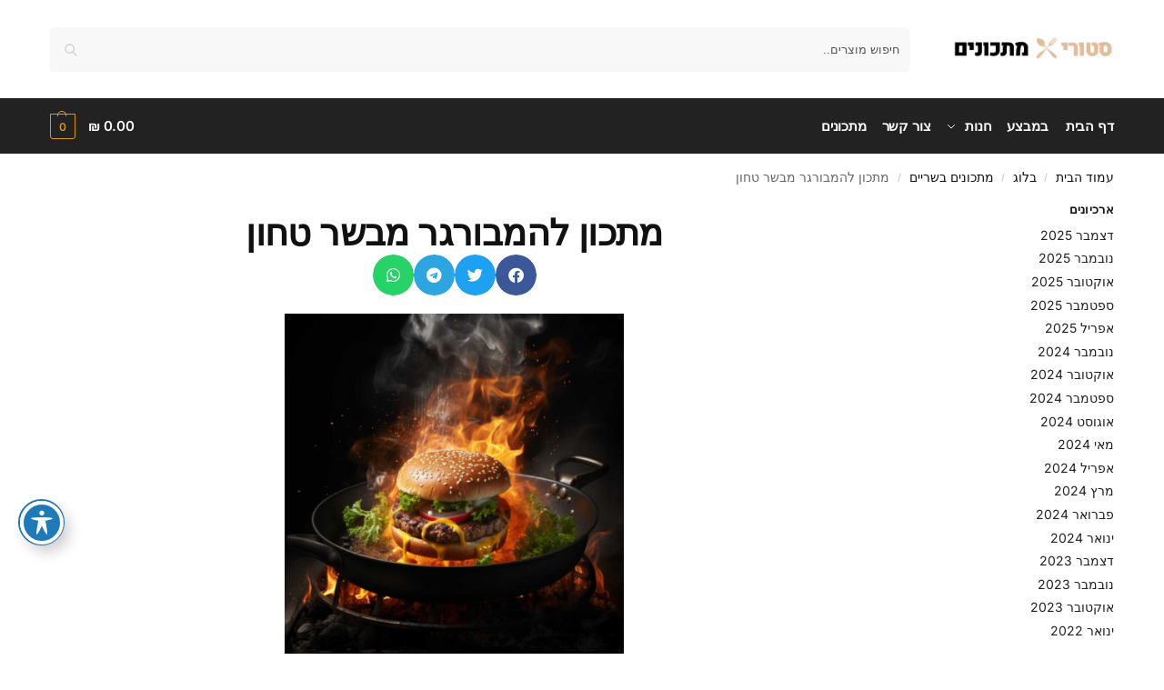

--- FILE ---
content_type: text/html; charset=UTF-8
request_url: https://story-matkonim.co.il/%D7%9E%D7%AA%D7%9B%D7%95%D7%9F-%D7%9C%D7%94%D7%9E%D7%91%D7%95%D7%A8%D7%92%D7%A8-%D7%9E%D7%91%D7%A9%D7%A8-%D7%98%D7%97%D7%95%D7%9F/
body_size: 53272
content:
<!doctype html><html dir="rtl" lang="he-IL" prefix="og: https://ogp.me/ns#"><head><meta charset="UTF-8"><meta name="viewport" content="height=device-height, width=device-width, initial-scale=1"><link rel="profile" href="https://gmpg.org/xfn/11"><link rel="pingback" href="https://story-matkonim.co.il/xmlrpc.php"> <style>img:is([sizes="auto" i], [sizes^="auto," i]) { contain-intrinsic-size: 3000px 1500px }</style> <!-- Search Engine Optimization by Rank Math - https://rankmath.com/ --><title>מתכון להמבורגר מבשר טחון - story-matkonim.co.il</title><link rel="stylesheet" id="siteground-optimizer-combined-css-0ab0ea07e362172b14c139bcc79891d9" href="https://story-matkonim.co.il/wp-content/uploads/siteground-optimizer-assets/siteground-optimizer-combined-css-0ab0ea07e362172b14c139bcc79891d9.css" media="all" /><meta name="description" content="בתאבון!"/><meta name="robots" content="follow, index, max-snippet:-1, max-video-preview:-1, max-image-preview:large"/><link rel="canonical" href="https://story-matkonim.co.il/%d7%9e%d7%aa%d7%9b%d7%95%d7%9f-%d7%9c%d7%94%d7%9e%d7%91%d7%95%d7%a8%d7%92%d7%a8-%d7%9e%d7%91%d7%a9%d7%a8-%d7%98%d7%97%d7%95%d7%9f/" /><meta property="og:locale" content="he_IL" /><meta property="og:type" content="article" /><meta property="og:title" content="מתכון להמבורגר מבשר טחון - story-matkonim.co.il" /><meta property="og:description" content="בתאבון!" /><meta property="og:url" content="https://story-matkonim.co.il/%d7%9e%d7%aa%d7%9b%d7%95%d7%9f-%d7%9c%d7%94%d7%9e%d7%91%d7%95%d7%a8%d7%92%d7%a8-%d7%9e%d7%91%d7%a9%d7%a8-%d7%98%d7%97%d7%95%d7%9f/" /><meta property="og:site_name" content="story-matkonim.co.il" /><meta property="article:publisher" content="https://www.facebook.com/profile.php?id=61553215868515" /><meta property="article:tag" content="המבורגר" /><meta property="article:tag" content="מאמר" /><meta property="article:tag" content="מתכון" /><meta property="article:tag" content="מתכון בשרי" /><meta property="article:tag" content="מתכונים בשרים" /><meta property="article:section" content="מתכונים בשריים" /><meta property="og:updated_time" content="2024-01-12T09:46:00+00:00" /><meta property="og:image" content="https://story-matkonim.co.il/wp-content/uploads/2024/01/1.jpg" /><meta property="og:image:secure_url" content="https://story-matkonim.co.il/wp-content/uploads/2024/01/1.jpg" /><meta property="og:image:width" content="1024" /><meta property="og:image:height" content="1024" /><meta property="og:image:alt" content="המבורגר מתבשל על סיר" /><meta property="og:image:type" content="image/jpeg" /><meta name="twitter:card" content="summary_large_image" /><meta name="twitter:title" content="מתכון להמבורגר מבשר טחון - story-matkonim.co.il" /><meta name="twitter:description" content="בתאבון!" /><meta name="twitter:image" content="https://story-matkonim.co.il/wp-content/uploads/2024/01/1.jpg" /><meta name="twitter:label1" content="Written by" /><meta name="twitter:data1" content="story-matkonim.co.il" /><meta name="twitter:label2" content="Time to read" /><meta name="twitter:data2" content="Less than a minute" /> <!-- /Rank Math WordPress SEO plugin --><link rel="alternate" type="application/rss+xml" title="story-matkonim.co.il &laquo; פיד‏" href="https://story-matkonim.co.il/feed/" /><link rel="alternate" type="application/rss+xml" title="story-matkonim.co.il &laquo; פיד תגובות‏" href="https://story-matkonim.co.il/comments/feed/" /><link rel="alternate" type="application/rss+xml" title="story-matkonim.co.il &laquo; פיד תגובות של מתכון להמבורגר מבשר טחון" href="https://story-matkonim.co.il/%d7%9e%d7%aa%d7%9b%d7%95%d7%9f-%d7%9c%d7%94%d7%9e%d7%91%d7%95%d7%a8%d7%92%d7%a8-%d7%9e%d7%91%d7%a9%d7%a8-%d7%98%d7%97%d7%95%d7%9f/feed/" /> <!-- Optimized with WP Meteor v3.4.15 - https://wordpress.org/plugins/wp-meteor/ --><script data-wpmeteor-nooptimize="true" >var _wpmeteor={"gdpr":true,"rdelay":0,"preload":true,"elementor-animations":true,"elementor-pp":true,"v":"3.4.15","rest_url":"https:\/\/story-matkonim.co.il\/wp-json\/"};(()=>{try{new MutationObserver(function(){}),new Promise(function(){}),Object.assign({},{}),document.fonts.ready.then(function(){})}catch{s="wpmeteordisable=1",i=document.location.href,i.match(/[?&]wpmeteordisable/)||(o="",i.indexOf("?")==-1?i.indexOf("#")==-1?o=i+"?"+s:o=i.replace("#","?"+s+"#"):i.indexOf("#")==-1?o=i+"&"+s:o=i.replace("#","&"+s+"#"),document.location.href=o)}var s,i,o;})(); </script><script data-wpmeteor-nooptimize="true" >(()=>{var v="addEventListener",le="removeEventListener",p="getAttribute",L="setAttribute",de="removeAttribute",U="hasAttribute",Tt="querySelector",q=Tt+"All",G="appendChild",K="removeChild",ue="createElement",A="tagName",be="getOwnPropertyDescriptor",y="prototype",F="__lookupGetter__",pe="__lookupSetter__",m="DOMContentLoaded",f="load",fe="error";var d=window,c=document,Ae=c.documentElement;var W=console.error;var Ye=!0,J=class{constructor(){this.known=[]}init(){let t,n,s=(r,a)=>{if(Ye&&r&&r.fn&&!r.__wpmeteor){let o=function(i){return i===r?this:(c[v](m,l=>{i.call(c,r,l,"jQueryMock")}),this)};this.known.push([r,r.fn.ready,r.fn.init?.prototype?.ready]),r.fn.ready=o,r.fn.init?.prototype?.ready&&(r.fn.init.prototype.ready=o),r.__wpmeteor=!0}return r};window.jQuery||window.$,Object.defineProperty(window,"jQuery",{get(){return t},set(r){t=s(r,"jQuery")},configurable:!0}),Object.defineProperty(window,"$",{get(){return n},set(r){n=s(r,"$")},configurable:!0})}unmock(){this.known.forEach(([t,n,s])=>{t.fn.ready=n,t.fn.init?.prototype?.ready&&s&&(t.fn.init.prototype.ready=s)}),Ye=!1}};var Ee="fpo:first-interaction",me="fpo:replay-captured-events";var Ke="fpo:element-loaded",Te="fpo:images-loaded",k="fpo:the-end";var Q="click",P=window,Je=P.addEventListener.bind(P),Qe=P.removeEventListener.bind(P),Se="removeAttribute",ge="getAttribute",St="setAttribute",Ue=["touchstart","touchmove","touchend","touchcancel","keydown","wheel"],Xe=["mouseover","mouseout",Q],Ut=["touchstart","touchend","touchcancel","mouseover","mouseout",Q],N="data-wpmeteor-";var Ge="dispatchEvent",Ze=e=>{let t=new MouseEvent(Q,{view:e.view,bubbles:!0,cancelable:!0});return Object.defineProperty(t,"target",{writable:!1,value:e.target}),t},Ce=class{static capture(){let t=!1,[,n,s]=`${window.Promise}`.split(/[\s[(){]+/s);if(P["__"+s+n])return;let r=[],a=o=>{if(o.target&&Ge in o.target){if(!o.isTrusted)return;if(o.cancelable&&!Ue.includes(o.type))try{o.preventDefault()}catch{}o.stopImmediatePropagation(),o.type===Q?r.push(Ze(o)):Ut.includes(o.type)&&r.push(o),o.target[St](N+o.type,!0),t||(t=!0,P[Ge](new CustomEvent(Ee)))}};P.addEventListener(me,()=>{Xe.forEach(l=>Qe(l,a,{passive:!1,capture:!0})),Ue.forEach(l=>Qe(l,a,{passive:!0,capture:!0}));let o;for(;o=r.shift();){var i=o.target;i[ge](N+"touchstart")&&i[ge](N+"touchend")&&!i[ge](N+Q)?(i[ge](N+"touchmove")||r.push(Ze(o)),i[Se](N+"touchstart"),i[Se](N+"touchend")):i[Se](N+o.type),i[Ge](o)}}),Xe.forEach(o=>Je(o,a,{passive:!1,capture:!0})),Ue.forEach(o=>Je(o,a,{passive:!0,capture:!0}))}};var je=Ce;var X=class{constructor(){this.l=[]}emit(t,n=null){this.l[t]&&this.l[t].forEach(s=>s(n))}on(t,n){this.l[t]||=[],this.l[t].push(n)}off(t,n){this.l[t]=(this.l[t]||[]).filter(s=>s!==n)}};var D=new X;var he=c[ue]("span");he[L]("id","elementor-device-mode");he[L]("class","elementor-screen-only");var Gt=!1,et=()=>(Gt||c.body[G](he),getComputedStyle(he,":after").content.replace(/"/g,""));var tt=e=>e[p]("class")||"",rt=(e,t)=>e[L]("class",t),nt=()=>{d[v](f,function(){let e=et(),t=Math.max(Ae.clientWidth||0,d.innerWidth||0),n=Math.max(Ae.clientHeight||0,d.innerHeight||0),s=["_animation_"+e,"animation_"+e,"_animation","_animation","animation"];Array.from(c[q](".elementor-invisible")).forEach(r=>{let a=r.getBoundingClientRect();if(a.top+d.scrollY<=n&&a.left+d.scrollX<t)try{let i=JSON.parse(r[p]("data-settings"));if(i.trigger_source)return;let l=i._animation_delay||i.animation_delay||0,u,E;for(var o=0;o<s.length;o++)if(i[s[o]]){E=s[o],u=i[E];break}if(u){let H=tt(r),Y=u==="none"?H:H+" animated "+u,bt=setTimeout(()=>{rt(r,Y.replace(/\belementor-invisible\b/,"")),s.forEach(At=>delete i[At]),r[L]("data-settings",JSON.stringify(i))},l);D.on("fi",()=>{clearTimeout(bt),rt(r,tt(r).replace(new RegExp("\b"+u+"\b"),""))})}}catch(i){console.error(i)}})})};var st="data-in-mega_smartmenus",ot=()=>{let e=c[ue]("div");e.innerHTML='<span class="sub-arrow --wp-meteor"><i class="fa" aria-hidden="true"></i></span>';let t=e.firstChild,n=s=>{let r=[];for(;s=s.previousElementSibling;)r.push(s);return r};c[v](m,function(){Array.from(c[q](".pp-advanced-menu ul")).forEach(s=>{if(s[p](st))return;(s[p]("class")||"").match(/\bmega-menu\b/)&&s[q]("ul").forEach(o=>{o[L](st,!0)});let r=n(s),a=r.filter(o=>o).filter(o=>o[A]==="A").pop();if(a||(a=r.map(o=>Array.from(o[q]("a"))).filter(o=>o).flat().pop()),a){let o=t.cloneNode(!0);a[G](o),new MutationObserver(l=>{l.forEach(({addedNodes:u})=>{u.forEach(E=>{if(E.nodeType===1&&E[A]==="SPAN")try{a[K](o)}catch{}})})}).observe(a,{childList:!0})}})})};var w="readystatechange",S="message";var z="SCRIPT",g="data-wpmeteor-",b=Object.defineProperty,Me=Object.defineProperties,O="javascript/blocked",Re=/^\s*(application|text)\/javascript|module\s*$/i,Et="requestAnimationFrame",mt="requestIdleCallback",oe="setTimeout",Ie="__dynamic",M=d.constructor.name+"::",ie=c.constructor.name+"::",gt=function(e,t){t=t||d;for(var n=0;n<this.length;n++)e.call(t,this[n],n,this)};"NodeList"in d&&!NodeList[y].forEach&&(NodeList[y].forEach=gt);"HTMLCollection"in d&&!HTMLCollection[y].forEach&&(HTMLCollection[y].forEach=gt);_wpmeteor["elementor-animations"]&&nt(),_wpmeteor["elementor-pp"]&&ot();var ve=[],ye=[],Z=[],re=!1,V=[],h={},Ve=!1,Ct=0,I=c.visibilityState==="visible"?d[Et]:d[oe],ht=d[mt]||I;c[v]("visibilitychange",()=>{I=c.visibilityState==="visible"?d[Et]:d[oe],ht=d[mt]||I});var C=d[oe],Le,$=["src","type"],R=Object,j="definePropert";R[j+"y"]=(e,t,n)=>{if(e===d&&["jQuery","onload"].indexOf(t)>=0||(e===c||e===c.body)&&["readyState","write","writeln","on"+w].indexOf(t)>=0)return["on"+w,"on"+f].indexOf(t)&&n.set&&(h["on"+w]=h["on"+w]||[],h["on"+w].push(n.set)),e;if(e instanceof HTMLScriptElement&&$.indexOf(t)>=0){if(!e[t+"__def"]){let s=R[be](e,t);b(e,t,{set(r){return e[t+"__set"]?e[t+"__set"].call(e,r):s.set.call(e,r)},get(){return e[t+"__get"]?e[t+"__get"].call(e):s.get.call(e)}}),e[t+"__def"]=!0}return n.get&&(e[t+"__get"]=n.get),n.set&&(e[t+"__set"]=n.set),e}return b(e,t,n)};R[j+"ies"]=(e,t)=>{for(let n in t)R[j+"y"](e,n,t[n]);for(let n of R.getOwnPropertySymbols(t))R[j+"y"](e,n,t[n]);return e};var He=EventTarget[y][v],vt=EventTarget[y][le],ce=He.bind(c),Bt=vt.bind(c),B=He.bind(d),yt=vt.bind(d),_t=Document[y].createElement,ae=_t.bind(c),we=c.__proto__[F]("readyState").bind(c),it="loading";b(c,"readyState",{get(){return it},set(e){return it=e}});var ct=e=>V.filter(([t,,n],s)=>{if(!(e.indexOf(t.type)<0)){n||(n=t.target);try{let r=n.constructor.name+"::"+t.type;for(let a=0;a<h[r].length;a++)if(h[r][a]){let o=r+"::"+s+"::"+a;if(!xe[o])return!0}}catch{}}}).length,ne,xe={},se=e=>{V.forEach(([t,n,s],r)=>{if(!(e.indexOf(t.type)<0)){s||(s=t.target);try{let a=s.constructor.name+"::"+t.type;if((h[a]||[]).length)for(let o=0;o<h[a].length;o++){let i=h[a][o];if(i){let l=a+"::"+r+"::"+o;if(!xe[l]){xe[l]=!0,c.readyState=n,ne=a;try{Ct++,!i[y]||i[y].constructor===i?i.bind(s)(t):i(t)}catch(u){W(u,i)}ne=null}}}}catch(a){W(a)}}})};ce(m,e=>{V.push([new e.constructor(m,e),we(),c])});ce(w,e=>{V.push([new e.constructor(w,e),we(),c])});B(m,e=>{V.push([new e.constructor(m,e),we(),d])});B(f,e=>{Ve=!0,V.push([new e.constructor(f,e),we(),d]),x||se([m,w,S,f])});var Lt=e=>{V.push([e,c.readyState,d])},Nt=d[F]("onmessage"),Ot=d[pe]("onmessage"),Rt=()=>{yt(S,Lt),(h[M+"message"]||[]).forEach(e=>{B(S,e)}),b(d,"onmessage",{get:Nt,set:Ot})};B(S,Lt);var Dt=new J;Dt.init();var qe=()=>{!x&&!re&&(x=!0,c.readyState="loading",I(We),I(T)),Ve||B(f,()=>{qe()})};B(Ee,()=>{qe()});D.on(Te,()=>{qe()});_wpmeteor.rdelay>=0&&je.capture();var ee=[-1],Be=e=>{ee=ee.filter(t=>t!==e.target),ee.length||C(D.emit.bind(D,k))};var x=!1,T=()=>{let e=ve.shift();if(e)e[p](g+"src")?e[U]("async")||e[Ie]?(e.isConnected&&(ee.push(e),setTimeout(Be,1e3,{target:e})),Ne(e,Be),C(T)):Ne(e,C.bind(null,T)):(e.origtype==O&&Ne(e),C(T));else if(ye.length)ve.push(...ye),ye.length=0,C(T);else if(ct([m,w,S]))se([m,w,S]),C(T);else if(Ve)if(ct([f,S]))se([f,S]),C(T);else if(ee.length>1)ht(T);else if(Z.length)ve.push(...Z),Z.length=0,C(T);else{if(d.RocketLazyLoadScripts)try{RocketLazyLoadScripts.run()}catch(t){W(t)}c.readyState="complete",Rt(),Dt.unmock(),x=!1,re=!0,d[oe](()=>Be({target:-1}))}else x=!1},xt=e=>{let t=ae(z),n=e.attributes;for(var s=n.length-1;s>=0;s--)n[s].name.startsWith(g)||t[L](n[s].name,n[s].value);let r=e[p](g+"type");r?t.type=r:t.type="text/javascript",(e.textContent||"").match(/^\s*class RocketLazyLoadScripts/)?t.textContent=e.textContent.replace(/^\s*class\s*RocketLazyLoadScripts/,"window.RocketLazyLoadScripts=class").replace("RocketLazyLoadScripts.run();",""):t.textContent=e.textContent;for(let a of["onload","onerror","onreadystatechange"])e[a]&&(t[a]=e[a]);return t},Ne=(e,t)=>{let n=e[p](g+"src");if(n){let s=He.bind(e);e.isConnected&&t&&(s(f,t),s(fe,t)),e.origtype=e[p](g+"type")||"text/javascript",e.origsrc=n,(!e.isConnected||e[U]("nomodule")||e.type&&!Re.test(e.type))&&t&&t(new Event(f,{target:e}))}else e.origtype===O?(e.origtype=e[p](g+"type")||"text/javascript",e[de]("integrity"),e.textContent=e.textContent+`
`):t&&t(new Event(f,{target:e}))},Fe=(e,t)=>{let n=(h[e]||[]).indexOf(t);if(n>=0)return h[e][n]=void 0,!0},at=(e,t,...n)=>{if("HTMLDocument::"+m==ne&&e===m&&!t.toString().match(/jQueryMock/)){D.on(k,c[v].bind(c,e,t,...n));return}if(t&&(e===m||e===w)){let s=ie+e;h[s]=h[s]||[],h[s].push(t),re&&se([e]);return}return ce(e,t,...n)},lt=(e,t,...n)=>{if(e===m){let s=ie+e;Fe(s,t)}return Bt(e,t,...n)};Me(c,{[v]:{get(){return at},set(){return at}},[le]:{get(){return lt},set(){return lt}}});var te=c.createDocumentFragment(),We=()=>{te.hasChildNodes()&&(c.head[G](te),te=c.createDocumentFragment())},dt={},_e=e=>{if(e)try{let t=new URL(e,c.location.href),n=t.origin;if(n&&!dt[n]&&c.location.host!==t.host){let s=ae("link");s.rel="preconnect",s.href=n,te[G](s),dt[n]=!0,x&&I(We)}}catch{}},De={},kt=(e,t,n,s)=>{let r=ae("link");r.rel=t?"modulepre"+f:"pre"+f,r.as="script",n&&r[L]("crossorigin",n),s&&r[L]("integrity",s);try{e=new URL(e,c.location.href).href}catch{}r.href=e,te[G](r),De[e]=!0,x&&I(We)},ke=function(...e){let t=ae(...e);if(!e||e[0].toUpperCase()!==z||!x)return t;let n=t[L].bind(t),s=t[p].bind(t),r=t[de].bind(t),a=t[U].bind(t),o=t[F]("attributes").bind(t);return $.forEach(i=>{let l=t[F](i).bind(t),u=t[pe](i).bind(t);R[j+"y"](t,i,{set(E){return i==="type"&&E&&!Re.test(E)?n(i,E):((i==="src"&&E||i==="type"&&E&&t.origsrc)&&n("type",O),E?n(g+i,E):r(g+i))},get(){let E=t[p](g+i);if(i==="src")try{return new URL(E,c.location.href).href}catch{}return E}}),b(t,"orig"+i,{set(E){return u(E)},get(){return l()}})}),t[L]=function(i,l){if($.includes(i))return i==="type"&&l&&!Re.test(l)?n(i,l):((i==="src"&&l||i==="type"&&l&&t.origsrc)&&n("type",O),l?n(g+i,l):r(g+i));n(i,l)},t[p]=function(i){let l=$.indexOf(i)>=0?s(g+i):s(i);if(i==="src")try{return new URL(l,c.location.href).href}catch{}return l},t[U]=function(i){return $.indexOf(i)>=0?a(g+i):a(i)},b(t,"attributes",{get(){return[...o()].filter(l=>l.name!=="type").map(l=>({name:l.name.match(new RegExp(g))?l.name.replace(g,""):l.name,value:l.value}))}}),t[Ie]=!0,t};Object.defineProperty(Document[y],"createElement",{set(e){e!==ke&&(Le=e)},get(){return Le||ke}});var Oe=new Set,$e=new MutationObserver(e=>{e.forEach(({removedNodes:t,addedNodes:n,target:s})=>{t.forEach(r=>{r.nodeType===1&&z===r[A]&&"origtype"in r&&Oe.delete(r)}),n.forEach(r=>{if(r.nodeType===1)if(z===r[A]){if("origtype"in r){if(r.origtype!==O)return}else if(r[p]("type")!==O)return;"origtype"in r||$.forEach(o=>{let i=r[F](o).bind(r),l=r[pe](o).bind(r);b(r,"orig"+o,{set(u){return l(u)},get(){return i()}})});let a=r[p](g+"src");if(Oe.has(r)&&W("Inserted twice",r),r.parentNode){Oe.add(r);let o=r[p](g+"type");(a||"").match(/\/gtm.js\?/)||r[U]("async")||r[Ie]?(Z.push(r),_e(a)):r[U]("defer")||o==="module"?(ye.push(r),_e(a)):(a&&!r[U]("nomodule")&&!De[a]&&kt(a,o==="module",r[U]("crossorigin")&&r[p]("crossorigin"),r[p]("integrity")),ve.push(r))}else r[v](f,o=>o.target.parentNode[K](o.target)),r[v](fe,o=>o.target.parentNode[K](o.target)),s[G](r)}else r[A]==="LINK"&&r[p]("as")==="script"&&(De[r[p]("href")]=!0)})})}),wt={childList:!0,subtree:!0};$e.observe(c.documentElement,wt);var Pt=HTMLElement[y].attachShadow;HTMLElement[y].attachShadow=function(e){let t=Pt.call(this,e);return e.mode==="open"&&$e.observe(t,wt),t};(()=>{let e=R[be](HTMLIFrameElement[y],"src");b(HTMLIFrameElement[y],"src",{get(){return this.dataset.fpoSrc?this.dataset.fpoSrc:e.get.call(this)},set(t){delete this.dataset.fpoSrc,e.set.call(this,t)}})})();D.on(k,()=>{(!Le||Le===ke)&&(Document[y].createElement=_t,$e.disconnect()),dispatchEvent(new CustomEvent(me)),dispatchEvent(new CustomEvent(k))});var Pe=e=>{let t,n;!c.currentScript||!c.currentScript.parentNode?(t=c.body,n=t.lastChild):(n=c.currentScript,t=n.parentNode);try{let s=ae("div");s.innerHTML=e,Array.from(s.childNodes).forEach(r=>{r.nodeName===z?t.insertBefore(xt(r),n):t.insertBefore(r,n)})}catch(s){W(s)}},ut=e=>Pe(e+`
`);Me(c,{write:{get(){return Pe},set(e){return Pe=e}},writeln:{get(){return ut},set(e){return ut=e}}});var pt=(e,t,...n)=>{if(M+m==ne&&e===m&&!t.toString().match(/jQueryMock/)){D.on(k,d[v].bind(d,e,t,...n));return}if(M+f==ne&&e===f){D.on(k,d[v].bind(d,e,t,...n));return}if(t&&(e===f||e===m||e===S&&!re)){let s=e===m?ie+e:M+e;h[s]=h[s]||[],h[s].push(t),re&&se([e]);return}return B(e,t,...n)},ft=(e,t,...n)=>{if(e===f){let s=e===m?ie+e:M+e;Fe(s,t)}return yt(e,t,...n)};Me(d,{[v]:{get(){return pt},set(){return pt}},[le]:{get(){return ft},set(){return ft}}});var ze=e=>{let t;return{get(){return t},set(n){return t&&Fe(e,n),h[e]=h[e]||[],h[e].push(n),t=n}}};B(Ke,e=>{let{target:t,event:n}=e.detail,s=t===d?c.body:t,r=s[p](g+"on"+n.type);s[de](g+"on"+n.type);try{let a=new Function("event",r);t===d?d[v](f,a.bind(t,n)):a.call(t,n)}catch(a){console.err(a)}});{let e=ze(M+f);b(d,"onload",e),ce(m,()=>{b(c.body,"onload",e)})}b(c,"onreadystatechange",ze(ie+w));b(d,"onmessage",ze(M+S));(()=>{let e=d.innerHeight,t=d.innerWidth,n=r=>{let o={"4g":1250,"3g":2500,"2g":2500}[(navigator.connection||{}).effectiveType]||0,i=r.getBoundingClientRect(),l={top:-1*e-o,left:-1*t-o,bottom:e+o,right:t+o};return!(i.left>=l.right||i.right<=l.left||i.top>=l.bottom||i.bottom<=l.top)},s=(r=!0)=>{let a=1,o=-1,i={},l=()=>{o++,--a||d[oe](D.emit.bind(D,Te),_wpmeteor.rdelay)};Array.from(c.getElementsByTagName("*")).forEach(u=>{let E,H,Y;if(u[A]==="IMG"){let _=u.currentSrc||u.src;_&&!i[_]&&!_.match(/^data:/i)&&((u.loading||"").toLowerCase()!=="lazy"||n(u))&&(E=_)}else if(u[A]===z)_e(u[p](g+"src"));else if(u[A]==="LINK"&&u[p]("as")==="script"&&["pre"+f,"modulepre"+f].indexOf(u[p]("rel"))>=0)De[u[p]("href")]=!0;else if((H=d.getComputedStyle(u))&&(Y=(H.backgroundImage||"").match(/^url\s*\((.*?)\)/i))&&(Y||[]).length){let _=Y[0].slice(4,-1).replace(/"/g,"");!i[_]&&!_.match(/^data:/i)&&(E=_)}if(E){i[E]=!0;let _=new Image;r&&(a++,_[v](f,l),_[v](fe,l)),_.src=E}}),c.fonts.ready.then(()=>{l()})};_wpmeteor.rdelay===0?ce(m,s):B(f,s)})();})();
//1.0.42 </script><script  type="javascript/blocked" data-wpmeteor-type="text/javascript" > /* <![CDATA[ */
window._wpemojiSettings = {"baseUrl":"https:\/\/s.w.org\/images\/core\/emoji\/15.0.3\/72x72\/","ext":".png","svgUrl":"https:\/\/s.w.org\/images\/core\/emoji\/15.0.3\/svg\/","svgExt":".svg","source":{"concatemoji":"https:\/\/story-matkonim.co.il\/wp-includes\/js\/wp-emoji-release.min.js?ver=6.7.4"}};
/*! This file is auto-generated */
!function(i,n){var o,s,e;function c(e){try{var t={supportTests:e,timestamp:(new Date).valueOf()};sessionStorage.setItem(o,JSON.stringify(t))}catch(e){}}function p(e,t,n){e.clearRect(0,0,e.canvas.width,e.canvas.height),e.fillText(t,0,0);var t=new Uint32Array(e.getImageData(0,0,e.canvas.width,e.canvas.height).data),r=(e.clearRect(0,0,e.canvas.width,e.canvas.height),e.fillText(n,0,0),new Uint32Array(e.getImageData(0,0,e.canvas.width,e.canvas.height).data));return t.every(function(e,t){return e===r[t]})}function u(e,t,n){switch(t){case"flag":return n(e,"\ud83c\udff3\ufe0f\u200d\u26a7\ufe0f","\ud83c\udff3\ufe0f\u200b\u26a7\ufe0f")?!1:!n(e,"\ud83c\uddfa\ud83c\uddf3","\ud83c\uddfa\u200b\ud83c\uddf3")&&!n(e,"\ud83c\udff4\udb40\udc67\udb40\udc62\udb40\udc65\udb40\udc6e\udb40\udc67\udb40\udc7f","\ud83c\udff4\u200b\udb40\udc67\u200b\udb40\udc62\u200b\udb40\udc65\u200b\udb40\udc6e\u200b\udb40\udc67\u200b\udb40\udc7f");case"emoji":return!n(e,"\ud83d\udc26\u200d\u2b1b","\ud83d\udc26\u200b\u2b1b")}return!1}function f(e,t,n){var r="undefined"!=typeof WorkerGlobalScope&&self instanceof WorkerGlobalScope?new OffscreenCanvas(300,150):i.createElement("canvas"),a=r.getContext("2d",{willReadFrequently:!0}),o=(a.textBaseline="top",a.font="600 32px Arial",{});return e.forEach(function(e){o[e]=t(a,e,n)}),o}function t(e){var t=i.createElement("script");t.src=e,t.defer=!0,i.head.appendChild(t)}"undefined"!=typeof Promise&&(o="wpEmojiSettingsSupports",s=["flag","emoji"],n.supports={everything:!0,everythingExceptFlag:!0},e=new Promise(function(e){i.addEventListener("DOMContentLoaded",e,{once:!0})}),new Promise(function(t){var n=function(){try{var e=JSON.parse(sessionStorage.getItem(o));if("object"==typeof e&&"number"==typeof e.timestamp&&(new Date).valueOf()<e.timestamp+604800&&"object"==typeof e.supportTests)return e.supportTests}catch(e){}return null}();if(!n){if("undefined"!=typeof Worker&&"undefined"!=typeof OffscreenCanvas&&"undefined"!=typeof URL&&URL.createObjectURL&&"undefined"!=typeof Blob)try{var e="postMessage("+f.toString()+"("+[JSON.stringify(s),u.toString(),p.toString()].join(",")+"));",r=new Blob([e],{type:"text/javascript"}),a=new Worker(URL.createObjectURL(r),{name:"wpTestEmojiSupports"});return void(a.onmessage=function(e){c(n=e.data),a.terminate(),t(n)})}catch(e){}c(n=f(s,u,p))}t(n)}).then(function(e){for(var t in e)n.supports[t]=e[t],n.supports.everything=n.supports.everything&&n.supports[t],"flag"!==t&&(n.supports.everythingExceptFlag=n.supports.everythingExceptFlag&&n.supports[t]);n.supports.everythingExceptFlag=n.supports.everythingExceptFlag&&!n.supports.flag,n.DOMReady=!1,n.readyCallback=function(){n.DOMReady=!0}}).then(function(){return e}).then(function(){var e;n.supports.everything||(n.readyCallback(),(e=n.source||{}).concatemoji?t(e.concatemoji):e.wpemoji&&e.twemoji&&(t(e.twemoji),t(e.wpemoji)))}))}((window,document),window._wpemojiSettings);
/* ]]> */ </script> <style id='wp-emoji-styles-inline-css' type='text/css'> img.wp-smiley, img.emoji {
 display: inline !important;
 border: none !important;
 box-shadow: none !important;
 height: 1em !important;
 width: 1em !important;
 margin: 0 0.07em !important;
 vertical-align: -0.1em !important;
 background: none !important;
 padding: 0 !important;
 } </style> <style id='global-styles-inline-css' type='text/css'> :root{--wp--preset--aspect-ratio--square: 1;--wp--preset--aspect-ratio--4-3: 4/3;--wp--preset--aspect-ratio--3-4: 3/4;--wp--preset--aspect-ratio--3-2: 3/2;--wp--preset--aspect-ratio--2-3: 2/3;--wp--preset--aspect-ratio--16-9: 16/9;--wp--preset--aspect-ratio--9-16: 9/16;--wp--preset--color--black: #000000;--wp--preset--color--cyan-bluish-gray: #abb8c3;--wp--preset--color--white: #ffffff;--wp--preset--color--pale-pink: #f78da7;--wp--preset--color--vivid-red: #cf2e2e;--wp--preset--color--luminous-vivid-orange: #ff6900;--wp--preset--color--luminous-vivid-amber: #fcb900;--wp--preset--color--light-green-cyan: #7bdcb5;--wp--preset--color--vivid-green-cyan: #00d084;--wp--preset--color--pale-cyan-blue: #8ed1fc;--wp--preset--color--vivid-cyan-blue: #0693e3;--wp--preset--color--vivid-purple: #9b51e0;--wp--preset--gradient--vivid-cyan-blue-to-vivid-purple: linear-gradient(135deg,rgba(6,147,227,1) 0%,rgb(155,81,224) 100%);--wp--preset--gradient--light-green-cyan-to-vivid-green-cyan: linear-gradient(135deg,rgb(122,220,180) 0%,rgb(0,208,130) 100%);--wp--preset--gradient--luminous-vivid-amber-to-luminous-vivid-orange: linear-gradient(135deg,rgba(252,185,0,1) 0%,rgba(255,105,0,1) 100%);--wp--preset--gradient--luminous-vivid-orange-to-vivid-red: linear-gradient(135deg,rgba(255,105,0,1) 0%,rgb(207,46,46) 100%);--wp--preset--gradient--very-light-gray-to-cyan-bluish-gray: linear-gradient(135deg,rgb(238,238,238) 0%,rgb(169,184,195) 100%);--wp--preset--gradient--cool-to-warm-spectrum: linear-gradient(135deg,rgb(74,234,220) 0%,rgb(151,120,209) 20%,rgb(207,42,186) 40%,rgb(238,44,130) 60%,rgb(251,105,98) 80%,rgb(254,248,76) 100%);--wp--preset--gradient--blush-light-purple: linear-gradient(135deg,rgb(255,206,236) 0%,rgb(152,150,240) 100%);--wp--preset--gradient--blush-bordeaux: linear-gradient(135deg,rgb(254,205,165) 0%,rgb(254,45,45) 50%,rgb(107,0,62) 100%);--wp--preset--gradient--luminous-dusk: linear-gradient(135deg,rgb(255,203,112) 0%,rgb(199,81,192) 50%,rgb(65,88,208) 100%);--wp--preset--gradient--pale-ocean: linear-gradient(135deg,rgb(255,245,203) 0%,rgb(182,227,212) 50%,rgb(51,167,181) 100%);--wp--preset--gradient--electric-grass: linear-gradient(135deg,rgb(202,248,128) 0%,rgb(113,206,126) 100%);--wp--preset--gradient--midnight: linear-gradient(135deg,rgb(2,3,129) 0%,rgb(40,116,252) 100%);--wp--preset--font-size--small: clamp(1rem, 1rem + ((1vw - 0.2rem) * 0.368), 1.2rem);--wp--preset--font-size--medium: clamp(1rem, 1rem + ((1vw - 0.2rem) * 0.92), 1.5rem);--wp--preset--font-size--large: clamp(1.5rem, 1.5rem + ((1vw - 0.2rem) * 0.92), 2rem);--wp--preset--font-size--x-large: clamp(1.5rem, 1.5rem + ((1vw - 0.2rem) * 1.379), 2.25rem);--wp--preset--font-size--x-small: 0.85rem;--wp--preset--font-size--base: clamp(1rem, 1rem + ((1vw - 0.2rem) * 0.46), 1.25rem);--wp--preset--font-size--xx-large: clamp(2rem, 2rem + ((1vw - 0.2rem) * 1.839), 3rem);--wp--preset--font-size--xxx-large: clamp(2.25rem, 2.25rem + ((1vw - 0.2rem) * 3.218), 4rem);--wp--preset--spacing--20: 0.44rem;--wp--preset--spacing--30: 0.67rem;--wp--preset--spacing--40: 1rem;--wp--preset--spacing--50: 1.5rem;--wp--preset--spacing--60: 2.25rem;--wp--preset--spacing--70: 3.38rem;--wp--preset--spacing--80: 5.06rem;--wp--preset--spacing--small: clamp(.25rem, 2.5vw, 0.75rem);--wp--preset--spacing--medium: clamp(1rem, 4vw, 2rem);--wp--preset--spacing--large: clamp(1.25rem, 6vw, 3rem);--wp--preset--spacing--x-large: clamp(3rem, 7vw, 5rem);--wp--preset--spacing--xx-large: clamp(4rem, 9vw, 7rem);--wp--preset--spacing--xxx-large: clamp(5rem, 12vw, 9rem);--wp--preset--spacing--xxxx-large: clamp(6rem, 14vw, 13rem);--wp--preset--shadow--natural: 6px 6px 9px rgba(0, 0, 0, 0.2);--wp--preset--shadow--deep: 12px 12px 50px rgba(0, 0, 0, 0.4);--wp--preset--shadow--sharp: 6px 6px 0px rgba(0, 0, 0, 0.2);--wp--preset--shadow--outlined: 6px 6px 0px -3px rgba(255, 255, 255, 1), 6px 6px rgba(0, 0, 0, 1);--wp--preset--shadow--crisp: 6px 6px 0px rgba(0, 0, 0, 1);--wp--custom--line-height--none: 1;--wp--custom--line-height--tight: 1.1;--wp--custom--line-height--snug: 1.2;--wp--custom--line-height--normal: 1.5;--wp--custom--line-height--relaxed: 1.625;--wp--custom--line-height--loose: 2;--wp--custom--line-height--body: 1.618;}:root { --wp--style--global--content-size: 900px;--wp--style--global--wide-size: 1190px; }:where(body) { margin: 0; }.wp-site-blocks { padding-top: var(--wp--style--root--padding-top); padding-bottom: var(--wp--style--root--padding-bottom); }.has-global-padding { padding-right: var(--wp--style--root--padding-right); padding-left: var(--wp--style--root--padding-left); }.has-global-padding > .alignfull { margin-right: calc(var(--wp--style--root--padding-right) * -1); margin-left: calc(var(--wp--style--root--padding-left) * -1); }.has-global-padding :where(:not(.alignfull.is-layout-flow) > .has-global-padding:not(.wp-block-block, .alignfull)) { padding-right: 0; padding-left: 0; }.has-global-padding :where(:not(.alignfull.is-layout-flow) > .has-global-padding:not(.wp-block-block, .alignfull)) > .alignfull { margin-left: 0; margin-right: 0; }.wp-site-blocks > .alignleft { float: left; margin-right: 2em; }.wp-site-blocks > .alignright { float: right; margin-left: 2em; }.wp-site-blocks > .aligncenter { justify-content: center; margin-left: auto; margin-right: auto; }:where(.wp-site-blocks) > * { margin-block-start: var(--wp--preset--spacing--medium); margin-block-end: 0; }:where(.wp-site-blocks) > :first-child { margin-block-start: 0; }:where(.wp-site-blocks) > :last-child { margin-block-end: 0; }:root { --wp--style--block-gap: var(--wp--preset--spacing--medium); }:root :where(.is-layout-flow) > :first-child{margin-block-start: 0;}:root :where(.is-layout-flow) > :last-child{margin-block-end: 0;}:root :where(.is-layout-flow) > *{margin-block-start: var(--wp--preset--spacing--medium);margin-block-end: 0;}:root :where(.is-layout-constrained) > :first-child{margin-block-start: 0;}:root :where(.is-layout-constrained) > :last-child{margin-block-end: 0;}:root :where(.is-layout-constrained) > *{margin-block-start: var(--wp--preset--spacing--medium);margin-block-end: 0;}:root :where(.is-layout-flex){gap: var(--wp--preset--spacing--medium);}:root :where(.is-layout-grid){gap: var(--wp--preset--spacing--medium);}.is-layout-flow > .alignleft{float: left;margin-inline-start: 0;margin-inline-end: 2em;}.is-layout-flow > .alignright{float: right;margin-inline-start: 2em;margin-inline-end: 0;}.is-layout-flow > .aligncenter{margin-left: auto !important;margin-right: auto !important;}.is-layout-constrained > .alignleft{float: left;margin-inline-start: 0;margin-inline-end: 2em;}.is-layout-constrained > .alignright{float: right;margin-inline-start: 2em;margin-inline-end: 0;}.is-layout-constrained > .aligncenter{margin-left: auto !important;margin-right: auto !important;}.is-layout-constrained > :where(:not(.alignleft):not(.alignright):not(.alignfull)){max-width: var(--wp--style--global--content-size);margin-left: auto !important;margin-right: auto !important;}.is-layout-constrained > .alignwide{max-width: var(--wp--style--global--wide-size);}body .is-layout-flex{display: flex;}.is-layout-flex{flex-wrap: wrap;align-items: center;}.is-layout-flex > :is(*, div){margin: 0;}body .is-layout-grid{display: grid;}.is-layout-grid > :is(*, div){margin: 0;}body{font-family: var(--wp--preset--font-family--primary);--wp--style--root--padding-top: 0;--wp--style--root--padding-right: var(--wp--preset--spacing--medium);--wp--style--root--padding-bottom: 0;--wp--style--root--padding-left: var(--wp--preset--spacing--medium);}a:where(:not(.wp-element-button)){text-decoration: false;}:root :where(.wp-element-button, .wp-block-button__link){background-color: #32373c;border-width: 0;color: #fff;font-family: inherit;font-size: inherit;line-height: inherit;padding: calc(0.667em + 2px) calc(1.333em + 2px);text-decoration: none;}.has-black-color{color: var(--wp--preset--color--black) !important;}.has-cyan-bluish-gray-color{color: var(--wp--preset--color--cyan-bluish-gray) !important;}.has-white-color{color: var(--wp--preset--color--white) !important;}.has-pale-pink-color{color: var(--wp--preset--color--pale-pink) !important;}.has-vivid-red-color{color: var(--wp--preset--color--vivid-red) !important;}.has-luminous-vivid-orange-color{color: var(--wp--preset--color--luminous-vivid-orange) !important;}.has-luminous-vivid-amber-color{color: var(--wp--preset--color--luminous-vivid-amber) !important;}.has-light-green-cyan-color{color: var(--wp--preset--color--light-green-cyan) !important;}.has-vivid-green-cyan-color{color: var(--wp--preset--color--vivid-green-cyan) !important;}.has-pale-cyan-blue-color{color: var(--wp--preset--color--pale-cyan-blue) !important;}.has-vivid-cyan-blue-color{color: var(--wp--preset--color--vivid-cyan-blue) !important;}.has-vivid-purple-color{color: var(--wp--preset--color--vivid-purple) !important;}.has-black-background-color{background-color: var(--wp--preset--color--black) !important;}.has-cyan-bluish-gray-background-color{background-color: var(--wp--preset--color--cyan-bluish-gray) !important;}.has-white-background-color{background-color: var(--wp--preset--color--white) !important;}.has-pale-pink-background-color{background-color: var(--wp--preset--color--pale-pink) !important;}.has-vivid-red-background-color{background-color: var(--wp--preset--color--vivid-red) !important;}.has-luminous-vivid-orange-background-color{background-color: var(--wp--preset--color--luminous-vivid-orange) !important;}.has-luminous-vivid-amber-background-color{background-color: var(--wp--preset--color--luminous-vivid-amber) !important;}.has-light-green-cyan-background-color{background-color: var(--wp--preset--color--light-green-cyan) !important;}.has-vivid-green-cyan-background-color{background-color: var(--wp--preset--color--vivid-green-cyan) !important;}.has-pale-cyan-blue-background-color{background-color: var(--wp--preset--color--pale-cyan-blue) !important;}.has-vivid-cyan-blue-background-color{background-color: var(--wp--preset--color--vivid-cyan-blue) !important;}.has-vivid-purple-background-color{background-color: var(--wp--preset--color--vivid-purple) !important;}.has-black-border-color{border-color: var(--wp--preset--color--black) !important;}.has-cyan-bluish-gray-border-color{border-color: var(--wp--preset--color--cyan-bluish-gray) !important;}.has-white-border-color{border-color: var(--wp--preset--color--white) !important;}.has-pale-pink-border-color{border-color: var(--wp--preset--color--pale-pink) !important;}.has-vivid-red-border-color{border-color: var(--wp--preset--color--vivid-red) !important;}.has-luminous-vivid-orange-border-color{border-color: var(--wp--preset--color--luminous-vivid-orange) !important;}.has-luminous-vivid-amber-border-color{border-color: var(--wp--preset--color--luminous-vivid-amber) !important;}.has-light-green-cyan-border-color{border-color: var(--wp--preset--color--light-green-cyan) !important;}.has-vivid-green-cyan-border-color{border-color: var(--wp--preset--color--vivid-green-cyan) !important;}.has-pale-cyan-blue-border-color{border-color: var(--wp--preset--color--pale-cyan-blue) !important;}.has-vivid-cyan-blue-border-color{border-color: var(--wp--preset--color--vivid-cyan-blue) !important;}.has-vivid-purple-border-color{border-color: var(--wp--preset--color--vivid-purple) !important;}.has-vivid-cyan-blue-to-vivid-purple-gradient-background{background: var(--wp--preset--gradient--vivid-cyan-blue-to-vivid-purple) !important;}.has-light-green-cyan-to-vivid-green-cyan-gradient-background{background: var(--wp--preset--gradient--light-green-cyan-to-vivid-green-cyan) !important;}.has-luminous-vivid-amber-to-luminous-vivid-orange-gradient-background{background: var(--wp--preset--gradient--luminous-vivid-amber-to-luminous-vivid-orange) !important;}.has-luminous-vivid-orange-to-vivid-red-gradient-background{background: var(--wp--preset--gradient--luminous-vivid-orange-to-vivid-red) !important;}.has-very-light-gray-to-cyan-bluish-gray-gradient-background{background: var(--wp--preset--gradient--very-light-gray-to-cyan-bluish-gray) !important;}.has-cool-to-warm-spectrum-gradient-background{background: var(--wp--preset--gradient--cool-to-warm-spectrum) !important;}.has-blush-light-purple-gradient-background{background: var(--wp--preset--gradient--blush-light-purple) !important;}.has-blush-bordeaux-gradient-background{background: var(--wp--preset--gradient--blush-bordeaux) !important;}.has-luminous-dusk-gradient-background{background: var(--wp--preset--gradient--luminous-dusk) !important;}.has-pale-ocean-gradient-background{background: var(--wp--preset--gradient--pale-ocean) !important;}.has-electric-grass-gradient-background{background: var(--wp--preset--gradient--electric-grass) !important;}.has-midnight-gradient-background{background: var(--wp--preset--gradient--midnight) !important;}.has-small-font-size{font-size: var(--wp--preset--font-size--small) !important;}.has-medium-font-size{font-size: var(--wp--preset--font-size--medium) !important;}.has-large-font-size{font-size: var(--wp--preset--font-size--large) !important;}.has-x-large-font-size{font-size: var(--wp--preset--font-size--x-large) !important;}.has-x-small-font-size{font-size: var(--wp--preset--font-size--x-small) !important;}.has-base-font-size{font-size: var(--wp--preset--font-size--base) !important;}.has-xx-large-font-size{font-size: var(--wp--preset--font-size--xx-large) !important;}.has-xxx-large-font-size{font-size: var(--wp--preset--font-size--xxx-large) !important;}
:root :where(.wp-block-columns){margin-bottom: 0px;}
:root :where(.wp-block-pullquote){font-size: clamp(0.984em, 0.984rem + ((1vw - 0.2em) * 0.949), 1.5em);line-height: 1.6;}
:root :where(.wp-block-spacer){margin-top: 0 !important;} </style> <style id='woocommerce-inline-inline-css' type='text/css'> .woocommerce form .form-row .required { visibility: visible; } </style> <style id='woo-notification-inline-css' type='text/css'> #message-purchased #notify-close:before{color:#212121;}#message-purchased .message-purchase-main{overflow:hidden}#message-purchased .wn-notification-image-wrapper{padding:0;}#message-purchased .wn-notification-message-container{padding-right:15px;}#message-purchased .wn-notification-image{border-radius:0px;}
 #message-purchased .message-purchase-main{
 background-color: #ffffff; 
 color:#212121 !important;
 border-radius:6px ;
 }
 #message-purchased a, #message-purchased p span{
 color:#212121 !important;
 } </style> <script  type="javascript/blocked" data-wpmeteor-type="text/javascript"  data-wpmeteor-src="https://story-matkonim.co.il/wp-includes/js/jquery/jquery.min.js?ver=3.7.1" id="jquery-core-js"></script> <script  type="javascript/blocked" data-wpmeteor-type="text/javascript"  data-wpmeteor-src="https://story-matkonim.co.il/wp-includes/js/jquery/jquery-migrate.min.js?ver=3.4.1" id="jquery-migrate-js"></script> <script  defer type="javascript/blocked" data-wpmeteor-type="text/javascript"  data-wpmeteor-src="https://story-matkonim.co.il/wp-content/plugins/woocommerce/assets/js/jquery-blockui/jquery.blockUI.min.js?ver=2.7.0-wc.10.3.7" id="wc-jquery-blockui-js" data-wp-strategy="defer"></script> <script  type="javascript/blocked" data-wpmeteor-type="text/javascript"  id="wc-add-to-cart-js-extra"> /* <![CDATA[ */
var wc_add_to_cart_params = {"ajax_url":"\/wp-admin\/admin-ajax.php","wc_ajax_url":"\/?wc-ajax=%%endpoint%%","i18n_view_cart":"\u05de\u05e2\u05d1\u05e8 \u05dc\u05e1\u05dc \u05d4\u05e7\u05e0\u05d9\u05d5\u05ea","cart_url":"https:\/\/story-matkonim.co.il\/cart\/","is_cart":"","cart_redirect_after_add":"no"};
/* ]]> */ </script> <script  defer type="javascript/blocked" data-wpmeteor-type="text/javascript"  data-wpmeteor-src="https://story-matkonim.co.il/wp-content/plugins/woocommerce/assets/js/frontend/add-to-cart.min.js?ver=10.3.7" id="wc-add-to-cart-js" data-wp-strategy="defer"></script> <script  defer type="javascript/blocked" data-wpmeteor-type="text/javascript"  data-wpmeteor-src="https://story-matkonim.co.il/wp-content/plugins/woocommerce/assets/js/js-cookie/js.cookie.min.js?ver=2.1.4-wc.10.3.7" id="wc-js-cookie-js" data-wp-strategy="defer"></script> <script  type="javascript/blocked" data-wpmeteor-type="text/javascript"  id="woocommerce-js-extra"> /* <![CDATA[ */
var woocommerce_params = {"ajax_url":"\/wp-admin\/admin-ajax.php","wc_ajax_url":"\/?wc-ajax=%%endpoint%%","i18n_password_show":"\u05dc\u05d4\u05e6\u05d9\u05d2 \u05e1\u05d9\u05e1\u05de\u05d4","i18n_password_hide":"\u05dc\u05d4\u05e1\u05ea\u05d9\u05e8 \u05e1\u05d9\u05e1\u05de\u05d4"};
/* ]]> */ </script> <script  defer type="javascript/blocked" data-wpmeteor-type="text/javascript"  data-wpmeteor-src="https://story-matkonim.co.il/wp-content/plugins/woocommerce/assets/js/frontend/woocommerce.min.js?ver=10.3.7" id="woocommerce-js" data-wp-strategy="defer"></script><link rel="https://api.w.org/" href="https://story-matkonim.co.il/wp-json/" /><link rel="alternate" title="JSON" type="application/json" href="https://story-matkonim.co.il/wp-json/wp/v2/posts/871" /><link rel="EditURI" type="application/rsd+xml" title="RSD" href="https://story-matkonim.co.il/xmlrpc.php?rsd" /><meta name="generator" content="WordPress 6.7.4" /><link rel='shortlink' href='https://story-matkonim.co.il/?p=871' /><link rel="alternate" title="oEmbed (JSON)" type="application/json+oembed" href="https://story-matkonim.co.il/wp-json/oembed/1.0/embed?url=https%3A%2F%2Fstory-matkonim.co.il%2F%25d7%259e%25d7%25aa%25d7%259b%25d7%2595%25d7%259f-%25d7%259c%25d7%2594%25d7%259e%25d7%2591%25d7%2595%25d7%25a8%25d7%2592%25d7%25a8-%25d7%259e%25d7%2591%25d7%25a9%25d7%25a8-%25d7%2598%25d7%2597%25d7%2595%25d7%259f%2F" /><link rel="alternate" title="oEmbed (XML)" type="text/xml+oembed" href="https://story-matkonim.co.il/wp-json/oembed/1.0/embed?url=https%3A%2F%2Fstory-matkonim.co.il%2F%25d7%259e%25d7%25aa%25d7%259b%25d7%2595%25d7%259f-%25d7%259c%25d7%2594%25d7%259e%25d7%2591%25d7%2595%25d7%25a8%25d7%2592%25d7%25a8-%25d7%259e%25d7%2591%25d7%25a9%25d7%25a8-%25d7%2598%25d7%2597%25d7%2595%25d7%259f%2F&#038;format=xml" /> <script  type="javascript/blocked" data-wpmeteor-type="text/javascript" > var commercekit_ajs = {"ajax_url":"\/?commercekit-ajax","ajax_search":1,"char_count":3,"action":"commercekit_ajax_search","loader_icon":"https:\/\/story-matkonim.co.il\/wp-content\/plugins\/commercegurus-commercekit\/assets\/images\/loader2.gif","no_results_text":"\u05dc\u05d0 \u05e0\u05de\u05e6\u05d0\u05d5 \u05de\u05d5\u05e6\u05e8\u05d9\u05dd..","placeholder_text":"\u05d7\u05d9\u05e4\u05d5\u05e9 \u05de\u05d5\u05e6\u05e8\u05d9\u05dd..","other_result_text":"\u05ea\u05d5\u05e6\u05d0\u05d5\u05ea \u05e0\u05d5\u05e1\u05e4\u05d5\u05ea..","view_all_text":"\u05e8\u05d0\u05d4 \u05d0\u05ea \u05db\u05dc \u05d4\u05de\u05d5\u05e6\u05e8\u05d9\u05dd..","no_other_text":"No other results","other_all_text":"\u05e8\u05d0\u05d4 \u05d0\u05ea \u05db\u05dc \u05d4\u05ea\u05d5\u05e6\u05d0\u05d5\u05ea \u05e0\u05d5\u05e1\u05e4\u05d5\u05ea..","ajax_url_product":"https:\/\/story-matkonim.co.il\/?cgkit_ajax_search_product=1","ajax_url_post":"https:\/\/story-matkonim.co.il\/?cgkit_ajax_search_post=1","fast_ajax_search":0,"ajs_other_results":1,"layout":"product","ajax_nonce":0}; var commercekit_pdp = {"pdp_thumbnails":4,"pdp_m_thumbs":4,"pdp_v_thumbs":5,"pdp_lightbox":1,"pdp_lightbox_cap":0,"pdp_gallery_layout":"horizontal","pdp_sticky_atc":0,"cgkit_sticky_hdr_class":"body.sticky-m header.site-header","pdp_mobile_layout":"default","pdp_showedge_percent":"1.1","pdp_json_data":0,"pdp_gal_loaded":0}; var commercekit_as = []; </script> <!-- Google site verification - Google for WooCommerce --><meta name="google-site-verification" content="nz-z5fzbl0y2m1LzcQfeqmRRMw42tyccv77MvgIMqiA" /> <noscript><style>.woocommerce-product-gallery{ opacity: 1 !important; }</style></noscript><meta name="generator" content="Elementor 3.34.1; features: additional_custom_breakpoints; settings: css_print_method-external, google_font-enabled, font_display-swap"> <!-- Google Tag Manager --> <script  type="javascript/blocked" data-wpmeteor-type="text/javascript" >(function(w,d,s,l,i){w[l]=w[l]||[];w[l].push({'gtm.start':
new Date().getTime(),event:'gtm.js'});var f=d.getElementsByTagName(s)[0],
j=d.createElement(s),dl=l!='dataLayer'?'&l='+l:'';j.async=true;j.src=
'https://www.googletagmanager.com/gtm.js?id='+i+dl;f.parentNode.insertBefore(j,f);
})(window,document,'script','dataLayer','GTM-PTLZVSK8');</script> <!-- End Google Tag Manager --> <!-- Google Tag Manager (noscript) --> <noscript><iframe src="https://www.googletagmanager.com/ns.html?id=GTM-PTLZVSK8"
height="0" width="0" style="display:none;visibility:hidden"></iframe></noscript> <!-- End Google Tag Manager (noscript) --> <!-- Schema & Structured Data For WP v1.44 - --> <script type="application/ld+json" class="saswp-schema-markup-output"> [{"@context":"https:\/\/schema.org\/","@graph":[{"@context":"https:\/\/schema.org\/","@type":"SiteNavigationElement","@id":"https:\/\/story-matkonim.co.il#\u05e8\u05d0\u05e9\u05d9","name":"\u05de\u05ea\u05db\u05d5\u05e0\u05d9\u05dd","url":"https:\/\/story-matkonim.co.il\/%d7%9e%d7%aa%d7%9b%d7%95%d7%a0%d7%99%d7%9d\/"},{"@context":"https:\/\/schema.org\/","@type":"SiteNavigationElement","@id":"https:\/\/story-matkonim.co.il#\u05e8\u05d0\u05e9\u05d9","name":"\u05de\u05ea\u05db\u05d5\u05e0\u05d9\u05dd \u05d1\u05e9\u05e8\u05d9\u05d9\u05dd","url":"https:\/\/story-matkonim.co.il\/blog\/%d7%9e%d7%aa%d7%9b%d7%95%d7%a0%d7%99%d7%9d-%d7%91%d7%a9%d7%a8%d7%99%d7%99%d7%9d\/"},{"@context":"https:\/\/schema.org\/","@type":"SiteNavigationElement","@id":"https:\/\/story-matkonim.co.il#\u05e8\u05d0\u05e9\u05d9","name":"\u05de\u05ea\u05db\u05d5\u05e0\u05d9\u05dd \u05d7\u05dc\u05d1\u05d9\u05d9\u05dd","url":"https:\/\/story-matkonim.co.il\/blog\/%d7%9e%d7%aa%d7%9b%d7%95%d7%a0%d7%99%d7%9d-%d7%97%d7%9c%d7%91%d7%99%d7%99%d7%9d\/"},{"@context":"https:\/\/schema.org\/","@type":"SiteNavigationElement","@id":"https:\/\/story-matkonim.co.il#\u05e8\u05d0\u05e9\u05d9","name":"\u05de\u05ea\u05db\u05d5\u05e0\u05d9\u05dd \u05dc\u05d1\u05e6\u05e7\u05d9\u05dd","url":"https:\/\/story-matkonim.co.il\/blog\/%d7%9e%d7%aa%d7%9b%d7%95%d7%a0%d7%99%d7%9d-%d7%9c%d7%91%d7%a6%d7%a7%d7%99%d7%9d\/"},{"@context":"https:\/\/schema.org\/","@type":"SiteNavigationElement","@id":"https:\/\/story-matkonim.co.il#\u05e8\u05d0\u05e9\u05d9","name":"\u05de\u05ea\u05db\u05d5\u05e0\u05d9\u05dd \u05dc\u05e2\u05d5\u05d2\u05d5\u05ea","url":"https:\/\/story-matkonim.co.il\/blog\/%d7%9e%d7%aa%d7%9b%d7%95%d7%a0%d7%99%d7%9d-%d7%9c%d7%a2%d7%95%d7%92%d7%95%d7%aa\/"},{"@context":"https:\/\/schema.org\/","@type":"SiteNavigationElement","@id":"https:\/\/story-matkonim.co.il#\u05e8\u05d0\u05e9\u05d9","name":"\u05de\u05ea\u05db\u05d5\u05e0\u05d9\u05dd \u05dc\u05e4\u05d9\u05e6\u05d4","url":"https:\/\/story-matkonim.co.il\/blog\/%d7%9e%d7%aa%d7%9b%d7%95%d7%a0%d7%99%d7%9d-%d7%9c%d7%a4%d7%99%d7%a6%d7%94\/"},{"@context":"https:\/\/schema.org\/","@type":"SiteNavigationElement","@id":"https:\/\/story-matkonim.co.il#\u05e8\u05d0\u05e9\u05d9","name":"\u05de\u05ea\u05db\u05d5\u05e0\u05d9\u05dd \u05dc\u05e7\u05d9\u05e0\u05d5\u05d7\u05d9\u05dd","url":"https:\/\/story-matkonim.co.il\/blog\/%d7%9e%d7%aa%d7%9b%d7%95%d7%a0%d7%99%d7%9d-%d7%9c%d7%a7%d7%99%d7%a0%d7%95%d7%97%d7%99%d7%9d\/"},{"@context":"https:\/\/schema.org\/","@type":"SiteNavigationElement","@id":"https:\/\/story-matkonim.co.il#\u05e8\u05d0\u05e9\u05d9","name":"\u05de\u05ea\u05db\u05d5\u05e0\u05d9\u05dd \u05de\u05d4\u05d9\u05e8\u05d9\u05dd","url":"https:\/\/story-matkonim.co.il\/blog\/%d7%9e%d7%aa%d7%9b%d7%95%d7%a0%d7%99%d7%9d-%d7%9e%d7%94%d7%99%d7%a8%d7%99%d7%9d\/"},{"@context":"https:\/\/schema.org\/","@type":"SiteNavigationElement","@id":"https:\/\/story-matkonim.co.il#\u05e8\u05d0\u05e9\u05d9","name":"\u05e6\u05d4\u05e8\u05d9\u05d9\u05dd \u05dc\u05d9\u05dc\u05d3\u05d9\u05dd","url":"https:\/\/story-matkonim.co.il\/blog\/%d7%a6%d7%94%d7%a8%d7%99%d7%99%d7%9d-%d7%9c%d7%99%d7%9c%d7%93%d7%99%d7%9d\/"},{"@context":"https:\/\/schema.org\/","@type":"SiteNavigationElement","@id":"https:\/\/story-matkonim.co.il#\u05e8\u05d0\u05e9\u05d9","name":"\u05d7\u05e0\u05d5\u05ea","url":"https:\/\/story-matkonim.co.il\/shop\/"},{"@context":"https:\/\/schema.org\/","@type":"SiteNavigationElement","@id":"https:\/\/story-matkonim.co.il#\u05e8\u05d0\u05e9\u05d9","name":"\u05d2\u05d0\u05d3\u05d2'\u05d8\u05d9\u05dd \u05dc\u05de\u05d8\u05d1\u05d7","url":"https:\/\/story-matkonim.co.il\/product-category\/%d7%90%d7%91%d7%99%d7%96%d7%a8%d7%99%d7%9d-%d7%95%d7%92%d7%90%d7%93%d7%92%d7%98%d7%99%d7%9d\/"},{"@context":"https:\/\/schema.org\/","@type":"SiteNavigationElement","@id":"https:\/\/story-matkonim.co.il#\u05e8\u05d0\u05e9\u05d9","name":"\u05de\u05db\u05e9\u05d9\u05e8\u05d9 \u05e0\u05d9\u05e0\u05d2'\u05d4","url":"https:\/\/story-matkonim.co.il\/product-category\/%d7%9e%d7%9b%d7%a9%d7%99%d7%a8%d7%99-%d7%a0%d7%99%d7%a0%d7%92%d7%94\/"},{"@context":"https:\/\/schema.org\/","@type":"SiteNavigationElement","@id":"https:\/\/story-matkonim.co.il#\u05e8\u05d0\u05e9\u05d9","name":"\u05d0\u05d7\u05e1\u05d5\u05df \u05d5\u05d0\u05e8\u05d2\u05d5\u05df","url":"https:\/\/story-matkonim.co.il\/product-category\/%d7%90%d7%97%d7%a1%d7%95%d7%9f-%d7%95%d7%90%d7%a8%d7%92%d7%95%d7%9f\/"},{"@context":"https:\/\/schema.org\/","@type":"SiteNavigationElement","@id":"https:\/\/story-matkonim.co.il#\u05e8\u05d0\u05e9\u05d9","name":"\u05d0\u05e4\u05d9\u05d9\u05d4","url":"https:\/\/story-matkonim.co.il\/product-category\/%d7%90%d7%a4%d7%99%d7%99%d7%94\/"},{"@context":"https:\/\/schema.org\/","@type":"SiteNavigationElement","@id":"https:\/\/story-matkonim.co.il#\u05e8\u05d0\u05e9\u05d9","name":"\u05d1\u05d9\u05e9\u05d5\u05dc","url":"https:\/\/story-matkonim.co.il\/product-category\/%d7%91%d7%99%d7%a9%d7%95%d7%9c\/"},{"@context":"https:\/\/schema.org\/","@type":"SiteNavigationElement","@id":"https:\/\/story-matkonim.co.il#\u05e8\u05d0\u05e9\u05d9","name":"\u05e2\u05d9\u05e6\u05d5\u05d1 \u05d4\u05de\u05d8\u05d1\u05d7","url":"https:\/\/story-matkonim.co.il\/product-category\/%d7%a2%d7%99%d7%a6%d7%95%d7%91-%d7%94%d7%9e%d7%98%d7%91%d7%97\/"},{"@context":"https:\/\/schema.org\/","@type":"SiteNavigationElement","@id":"https:\/\/story-matkonim.co.il#\u05e8\u05d0\u05e9\u05d9","name":"\u05d9\u05d3\u05d9\u05d5\u05ea \u05dc\u05de\u05d8\u05d1\u05d7","url":"https:\/\/story-matkonim.co.il\/product-category\/%d7%a2%d7%99%d7%a6%d7%95%d7%91-%d7%94%d7%9e%d7%98%d7%91%d7%97\/%d7%99%d7%93%d7%99%d7%95%d7%aa-%d7%9c%d7%9e%d7%98%d7%91%d7%97\/"},{"@context":"https:\/\/schema.org\/","@type":"SiteNavigationElement","@id":"https:\/\/story-matkonim.co.il#\u05e8\u05d0\u05e9\u05d9","name":"\u05de\u05d0\u05de\u05e8\u05d9\u05dd","url":"https:\/\/story-matkonim.co.il\/blog\/%d7%9e%d7%90%d7%9e%d7%a8%d7%99%d7%9d\/"},{"@context":"https:\/\/schema.org\/","@type":"SiteNavigationElement","@id":"https:\/\/story-matkonim.co.il#\u05e8\u05d0\u05e9\u05d9","name":"\u05e6\u05d5\u05e8 \u05e7\u05e9\u05e8","url":"https:\/\/story-matkonim.co.il\/%d7%a6%d7%95%d7%a8-%d7%a7%d7%a9%d7%a8\/"}]},
{"@context":"https:\/\/schema.org\/","@type":"Recipe","@id":"https:\/\/story-matkonim.co.il\/%d7%9e%d7%aa%d7%9b%d7%95%d7%9f-%d7%9c%d7%94%d7%9e%d7%91%d7%95%d7%a8%d7%92%d7%a8-%d7%9e%d7%91%d7%a9%d7%a8-%d7%98%d7%97%d7%95%d7%9f\/#recipe","url":"https:\/\/story-matkonim.co.il","name":"\u05de\u05ea\u05db\u05d5\u05df \u05dc\u05d4\u05de\u05d1\u05d5\u05e8\u05d2\u05e8 \u05de\u05d1\u05e9\u05e8 \u05d8\u05d7\u05d5\u05df","datePublished":"2024-01-07T21:06:07+00:00","dateModified":"2024-01-12T09:46:00+00:00","description":"\u05de\u05e6\u05e8\u05db\u05d9\u05dd: 500 \u05d2\u05e8\u05dd \u05d1\u05e9\u05e8 \u05d8\u05d7\u05d5\u05df (50% \u05e9\u05d5\u05de\u05df) 1 \u05d1\u05e6\u05dc \u05d1\u05d9\u05e0\u05d5\u05e0\u05d9, \u05e7\u05e6\u05d5\u05e5 \u05d3\u05e7 2 \u05e9\u05d9\u05e0\u05d9 \u05e9\u05d5\u05dd, \u05db\u05ea\u05d5\u05e9\u05d5\u05ea 1 \u05db\u05e4\u05d9\u05ea \u05de\u05dc\u05d7 \u00bd \u05db\u05e4\u05d9\u05ea \u05e4\u05dc\u05e4\u05dc \u05e9\u05d7\u05d5\u05e8 \u00bd \u05db\u05e4\u05d9\u05ea \u05e4\u05e4\u05e8\u05d9\u05e7\u05d4 \u05de\u05ea\u05d5\u05e7\u05d4 \u00bd \u05db\u05e4\u05d9\u05ea \u05d0\u05d1\u05e7\u05ea \u05e9\u05d5\u05dd \u00bd \u05db\u05e4\u05d9\u05ea \u05d0\u05d1\u05e7\u05ea \u05d1\u05e6\u05dc 1 \u05db\u05e3 \u05e7\u05d8\u05e9\u05d5\u05e4 1 \u05db\u05e3 \u05de\u05d9\u05d5\u05e0\u05d6 1 \u05db\u05e4\u05d9\u05ea \u05d7\u05e8\u05d3\u05dc \u05d4\u05d5\u05e8\u05d0\u05d5\u05ea \u05d4\u05db\u05e0\u05d4: \u05d1\u05e7\u05e2\u05e8\u05d4 \u05d2\u05d3\u05d5\u05dc\u05d4, \u05de\u05e2\u05e8\u05d1\u05d1\u05d9\u05dd \u05d4\u05d9\u05d8\u05d1 \u05d0\u05ea \u05db\u05dc \u05d4\u05d7\u05d5\u05de\u05e8\u05d9\u05dd \u05e2\u05d3 \u05dc\u05e7\u05d1\u05dc\u05ea","keywords":"","author":{"@type":"Person","name":" ","url":"https:\/\/story-matkonim.co.il\/author\/story-matkonim-co-il\/","sameAs":["http:\/\/story-matkonim.co.il"],"image":{"@type":"ImageObject","url":"https:\/\/secure.gravatar.com\/avatar\/3d41571b2eaa28d8046a90c0c8bac44f?s=96&d=mm&r=g","height":96,"width":96}},"prepTime":"20","totalTime":"40","recipeCategory":["\u05de\u05ea\u05db\u05d5\u05e0\u05d9\u05dd \u05d1\u05e9\u05e8\u05d9\u05d9\u05dd"],"recipeCuisine":["\u05de\u05ea\u05db\u05d5\u05e0\u05d9\u05dd \u05d1\u05e9\u05e8\u05d9\u05d9\u05dd"],"nutrition":{"@type":"NutritionInformation","calories":"400-500"},"recipeIngredient":["500 \u05d2\u05e8\u05dd \u05d1\u05e9\u05e8 \u05d8\u05d7\u05d5\u05df (50% \u05e9\u05d5\u05de\u05df) 1 \u05d1\u05e6\u05dc \u05d1\u05d9\u05e0\u05d5\u05e0\u05d9, \u05db\u05ea\u05d5\u05e9\u05d5\u05ea 1 \u05db\u05e4\u05d9\u05ea \u05de\u05dc\u05d7 \u00bd \u05db\u05e4\u05d9\u05ea \u05e4\u05dc\u05e4\u05dc \u05e9\u05d7\u05d5\u05e8 \u00bd \u05db\u05e4\u05d9\u05ea \u05e4\u05e4\u05e8\u05d9\u05e7\u05d4 \u05de\u05ea\u05d5\u05e7\u05d4 \u00bd \u05db\u05e4\u05d9\u05ea \u05d0\u05d1\u05e7\u05ea \u05e9\u05d5\u05dd \u00bd \u05db\u05e4\u05d9\u05ea \u05d0\u05d1\u05e7\u05ea \u05d1\u05e6\u05dc 1 \u05db\u05e3 \u05e7\u05d8\u05e9\u05d5\u05e4 1 \u05db\u05e3 \u05de\u05d9\u05d5\u05e0\u05d6 1 \u05db\u05e4\u05d9\u05ea \u05d7\u05e8\u05d3\u05dc, \u05e7\u05e6\u05d5\u05e5 \u05d3\u05e7 2 \u05e9\u05d9\u05e0\u05d9 \u05e9\u05d5\u05dd"],"recipeInstructions":["\u05d0\u05d5 \u05e2\u05d3 \u05e9\u05d4\u05df \u05de\u05d5\u05db\u05e0\u05d5\u05ea. \u05de\u05d2\u05d9\u05e9\u05d9\u05dd \u05d0\u05ea \u05d4\u05d4\u05de\u05d1\u05d5\u05e8\u05d2\u05e8\u05d9\u05dd \u05e2\u05dd \u05d4\u05e8\u05d8\u05d1\u05d9\u05dd \u05d5\u05d4\u05ea\u05d5\u05e1\u05e4\u05d5\u05ea \u05d4\u05d0\u05d4\u05d5\u05d1\u05d5\u05ea \u05e2\u05dc\u05d9\u05db\u05dd., \u05d1\u05e7\u05e2\u05e8\u05d4 \u05d2\u05d3\u05d5\u05dc\u05d4, \u05de\u05e2\u05e8\u05d1\u05d1\u05d9\u05dd \u05d4\u05d9\u05d8\u05d1 \u05d0\u05ea \u05db\u05dc \u05d4\u05d7\u05d5\u05de\u05e8\u05d9\u05dd \u05e2\u05d3 \u05dc\u05e7\u05d1\u05dc\u05ea \u05ea\u05e2\u05e8\u05d5\u05d1\u05ea \u05d0\u05d7\u05d9\u05d3\u05d4. \u05d9\u05d5\u05e6\u05e8\u05d9\u05dd \u05de\u05d4\u05ea\u05e2\u05e8\u05d5\u05d1\u05ea \u05e7\u05e6\u05d9\u05e6\u05d5\u05ea \u05d1\u05d2\u05d5\u05d3\u05dc \u05d4\u05e8\u05e6\u05d5\u05d9. \u05de\u05d7\u05de\u05de\u05d9\u05dd \u05de\u05d7\u05d1\u05ea \u05d2\u05d3\u05d5\u05dc\u05d4 \u05e2\u05dc \u05d0\u05e9 \u05d1\u05d9\u05e0\u05d5\u05e0\u05d9\u05ea-\u05d2\u05d1\u05d5\u05d4\u05d4. \u05de\u05d8\u05d2\u05e0\u05d9\u05dd \u05d0\u05ea \u05d4\u05e7\u05e6\u05d9\u05e6\u05d5\u05ea \u05d1\u05de\u05e9\u05da 3-4 \u05d3\u05e7\u05d5\u05ea \u05de\u05db\u05dc \u05e6\u05d3"],"aggregateRating":{"@type":"AggregateRating","worstRating":0,"bestRating":5,"ratingValue":"4.5","ratingCount":"17"},"review":[],"image":[{"@type":"ImageObject","@id":"https:\/\/story-matkonim.co.il\/%d7%9e%d7%aa%d7%9b%d7%95%d7%9f-%d7%9c%d7%94%d7%9e%d7%91%d7%95%d7%a8%d7%92%d7%a8-%d7%9e%d7%91%d7%a9%d7%a8-%d7%98%d7%97%d7%95%d7%9f\/#primaryimage","url":"https:\/\/story-matkonim.co.il\/wp-content\/uploads\/2024\/01\/1-1200x1200.jpg","width":"1200","height":"1200","caption":"\u05d4\u05de\u05d1\u05d5\u05e8\u05d2\u05e8 \u05de\u05ea\u05d1\u05e9\u05dc \u05e2\u05dc \u05e1\u05d9\u05e8"},{"@type":"ImageObject","url":"https:\/\/story-matkonim.co.il\/wp-content\/uploads\/2024\/01\/1-1200x900.jpg","width":"1200","height":"900","caption":"\u05d4\u05de\u05d1\u05d5\u05e8\u05d2\u05e8 \u05de\u05ea\u05d1\u05e9\u05dc \u05e2\u05dc \u05e1\u05d9\u05e8"},{"@type":"ImageObject","url":"https:\/\/story-matkonim.co.il\/wp-content\/uploads\/2024\/01\/1-1200x675.jpg","width":"1200","height":"675","caption":"\u05d4\u05de\u05d1\u05d5\u05e8\u05d2\u05e8 \u05de\u05ea\u05d1\u05e9\u05dc \u05e2\u05dc \u05e1\u05d9\u05e8"},{"@type":"ImageObject","url":"https:\/\/story-matkonim.co.il\/wp-content\/uploads\/2024\/01\/1.jpg","width":"1024","height":"1024","caption":"\u05d4\u05de\u05d1\u05d5\u05e8\u05d2\u05e8 \u05de\u05ea\u05d1\u05e9\u05dc \u05e2\u05dc \u05e1\u05d9\u05e8"},{"@type":"ImageObject","url":"http:\/\/story-matkonim.co.il\/wp-content\/uploads\/2024\/01\/2.jpg","width":1024,"height":1024,"caption":"\u05d0\u05d9\u05e9\u05d4 \u05de\u05db\u05d9\u05e0\u05d4 \u05d4\u05de\u05d1\u05d5\u05e8\u05d2\u05e8\u05d9\u05dd \u05de\u05d1\u05e9\u05e8 \u05d8\u05d7\u05d5\u05df"}]}] </script> <style> .e-con.e-parent:nth-of-type(n+4):not(.e-lazyloaded):not(.e-no-lazyload),
 .e-con.e-parent:nth-of-type(n+4):not(.e-lazyloaded):not(.e-no-lazyload) * {
 background-image: none !important;
 }
 @media screen and (max-height: 1024px) {
 .e-con.e-parent:nth-of-type(n+3):not(.e-lazyloaded):not(.e-no-lazyload),
 .e-con.e-parent:nth-of-type(n+3):not(.e-lazyloaded):not(.e-no-lazyload) * {
 background-image: none !important;
 }
 }
 @media screen and (max-height: 640px) {
 .e-con.e-parent:nth-of-type(n+2):not(.e-lazyloaded):not(.e-no-lazyload),
 .e-con.e-parent:nth-of-type(n+2):not(.e-lazyloaded):not(.e-no-lazyload) * {
 background-image: none !important;
 }
 } </style><link rel="icon" href="https://story-matkonim.co.il/wp-content/uploads/2023/10/סטורי-150x150.png" sizes="32x32" /><link rel="icon" href="https://story-matkonim.co.il/wp-content/uploads/2023/10/סטורי-300x300.png" sizes="192x192" /><link rel="apple-touch-icon" href="https://story-matkonim.co.il/wp-content/uploads/2023/10/סטורי-300x300.png" /><meta name="msapplication-TileImage" content="https://story-matkonim.co.il/wp-content/uploads/2023/10/סטורי-300x300.png" /> <style id="kirki-inline-styles">.site-header .custom-logo-link img{height:38px;}.is_stuck .logo-mark{width:60px;}.price ins, .summary .yith-wcwl-add-to-wishlist a:before, .site .commercekit-wishlist a i:before, .commercekit-wishlist-table .price, .commercekit-wishlist-table .price ins, .commercekit-ajs-product-price, .commercekit-ajs-product-price ins, .widget-area .widget.widget_categories a:hover, #secondary .widget ul li a:hover, #secondary.widget-area .widget li.chosen a, .widget-area .widget a:hover, #secondary .widget_recent_comments ul li a:hover, .woocommerce-pagination .page-numbers li .page-numbers.current, div.product p.price, body:not(.mobile-toggled) .main-navigation ul.menu li.full-width.menu-item-has-children ul li.highlight > a, body:not(.mobile-toggled) .main-navigation ul.menu li.full-width.menu-item-has-children ul li.highlight > a:hover, #secondary .widget ins span.amount, #secondary .widget ins span.amount span, .search-results article h2 a:hover{color:#dc9814;}.spinner > div, .widget_price_filter .ui-slider .ui-slider-range, .widget_price_filter .ui-slider .ui-slider-handle, #page .woocommerce-tabs ul.tabs li span, #secondary.widget-area .widget .tagcloud a:hover, .widget-area .widget.widget_product_tag_cloud a:hover, footer .mc4wp-form input[type="submit"], #payment .payment_methods li.woocommerce-PaymentMethod > input[type=radio]:first-child:checked + label:before, #payment .payment_methods li.wc_payment_method > input[type=radio]:first-child:checked + label:before, #shipping_method > li > input[type=radio]:first-child:checked + label:before, ul#shipping_method li:only-child label:before, .image-border .elementor-image:after, ul.products li.product .yith-wcwl-wishlistexistsbrowse a:before, ul.products li.product .yith-wcwl-wishlistaddedbrowse a:before, ul.products li.product .yith-wcwl-add-button a:before, .summary .yith-wcwl-add-to-wishlist a:before, li.product .commercekit-wishlist a em.cg-wishlist-t:before, li.product .commercekit-wishlist a em.cg-wishlist:before, .site .commercekit-wishlist a i:before, .summary .commercekit-wishlist a i.cg-wishlist-t:before, .woocommerce-tabs ul.tabs li a span, .commercekit-atc-tab-links li a span, .main-navigation ul li a span strong, .widget_layered_nav ul.woocommerce-widget-layered-nav-list li.chosen:before{background-color:#dc9814;}.woocommerce-tabs .tabs li a::after, .commercekit-atc-tab-links li a:after{border-color:#dc9814;}a{color:#1e68c4;}a:hover{color:#111;}body{background-color:#fff;}.col-full.topbar-wrapper{background-color:#fff;border-bottom-color:#eee;}.top-bar, .top-bar a{color:#323232;}body:not(.header-4) .site-header, .header-4-container{background-color:#fff;}.fa.menu-item, .ri.menu-item{border-left-color:#eee;}.header-4 .search-trigger span{border-right-color:#eee;}.header-widget-region{background-color:#dc9814;font-size:14px;}.header-widget-region, .header-widget-region a{color:#fff;}.button, .button:hover, .message-inner a.button, .wc-proceed-to-checkout a.button, .wc-proceed-to-checkout .checkout-button.button:hover, .commercekit-wishlist-table button, input[type=submit], ul.products li.product .button, ul.products li.product .added_to_cart, ul.wc-block-grid__products .wp-block-button__link, ul.wc-block-grid__products .wp-block-button__link:hover, .site .widget_shopping_cart a.button.checkout, .woocommerce #respond input#submit.alt, .main-navigation ul.menu ul li a.button, .main-navigation ul.menu ul li a.button:hover, body .main-navigation ul.menu li.menu-item-has-children.full-width > .sub-menu-wrapper li a.button:hover, .main-navigation ul.menu li.menu-item-has-children.full-width > .sub-menu-wrapper li:hover a.added_to_cart, .site div.wpforms-container-full .wpforms-form button[type=submit], .product .cart .single_add_to_cart_button, .woocommerce-cart p.return-to-shop a, .elementor-row .feature p a, .image-feature figcaption span, .wp-element-button.wc-block-cart__submit-button, .wp-element-button.wc-block-components-button.wc-block-components-checkout-place-order-button{color:#fff;}.single-product div.product form.cart .button.added::before, #payment .place-order .button:before, .cart-collaterals .checkout-button:before, .widget_shopping_cart .buttons .checkout:before{background-color:#fff;}.button, input[type=submit], ul.products li.product .button, .commercekit-wishlist-table button, .woocommerce #respond input#submit.alt, .product .cart .single_add_to_cart_button, .widget_shopping_cart a.button.checkout, .main-navigation ul.menu li.menu-item-has-children.full-width > .sub-menu-wrapper li a.added_to_cart, .site div.wpforms-container-full .wpforms-form button[type=submit], ul.products li.product .added_to_cart, ul.wc-block-grid__products .wp-block-button__link, .woocommerce-cart p.return-to-shop a, .elementor-row .feature a, .image-feature figcaption span, .wp-element-button.wc-block-cart__submit-button, .wp-element-button.wc-block-components-button.wc-block-components-checkout-place-order-button{background-color:#3bb54a;}.widget_shopping_cart a.button.checkout{border-color:#3bb54a;}.button:hover, [type="submit"]:hover, .commercekit-wishlist-table button:hover, ul.products li.product .button:hover, #place_order[type="submit"]:hover, body .woocommerce #respond input#submit.alt:hover, .product .cart .single_add_to_cart_button:hover, .main-navigation ul.menu li.menu-item-has-children.full-width > .sub-menu-wrapper li a.added_to_cart:hover, .site div.wpforms-container-full .wpforms-form button[type=submit]:hover, .site div.wpforms-container-full .wpforms-form button[type=submit]:focus, ul.products li.product .added_to_cart:hover, ul.wc-block-grid__products .wp-block-button__link:hover, .widget_shopping_cart a.button.checkout:hover, .woocommerce-cart p.return-to-shop a:hover, .wp-element-button.wc-block-cart__submit-button:hover, .wp-element-button.wc-block-components-button.wc-block-components-checkout-place-order-button:hover{background-color:#009245;}.widget_shopping_cart a.button.checkout:hover{border-color:#009245;}.onsale, .product-label, .wc-block-grid__product-onsale{background-color:#3bb54a;color:#fff;}.content-area .summary .onsale{color:#3bb54a;}.summary .product-label:before, .product-details-wrapper .product-label:before{border-right-color:#3bb54a;}.rtl .product-details-wrapper .product-label:before{border-left-color:#3bb54a;}.entry-content .testimonial-entry-title:after, .cart-summary .widget li strong::before, p.stars.selected a.active::before, p.stars:hover a::before, p.stars.selected a:not(.active)::before{color:#ee9e13;}.star-rating > span:before{background-color:#ee9e13;}header.woocommerce-products-header, .shoptimizer-category-banner{background-color:#efeee3;}.term-description p, .term-description a, .term-description a:hover, .shoptimizer-category-banner h1, .shoptimizer-category-banner .taxonomy-description p{color:#222;}.single-product .site-content .col-full{background-color:#f8f8f8;}.call-back-feature button{background-color:#dc9814;}.call-back-feature button, .site-content div.call-back-feature button:hover{color:#fff;}ul.checkout-bar:before, .woocommerce-checkout .checkout-bar li.active:after, ul.checkout-bar li.visited:after{background-color:#3bb54a;}.below-content .widget .ri{color:#999;}.below-content .widget svg{stroke:#999;}footer.site-footer, footer.copyright{background-color:#111;color:#ccc;}.site footer.site-footer .widget .widget-title, .site-footer .widget.widget_block h2{color:#fff;}footer.site-footer a:not(.button), footer.copyright a{color:#999;}footer.site-footer a:not(.button):hover, footer.copyright a:hover{color:#fff;}footer.site-footer li a:after{border-color:#fff;}.top-bar{font-size:14px;}.menu-primary-menu-container > ul > li > a span:before{border-color:#dc9814;}.secondary-navigation .menu a, .ri.menu-item:before, .fa.menu-item:before{color:#404040;}.secondary-navigation .icon-wrapper svg{stroke:#404040;}.shoptimizer-cart a.cart-contents .count, .shoptimizer-cart a.cart-contents .count:after{border-color:#dc9814;}.shoptimizer-cart a.cart-contents .count, .shoptimizer-cart-icon i{color:#dc9814;}.shoptimizer-cart a.cart-contents:hover .count, .shoptimizer-cart a.cart-contents:hover .count{background-color:#dc9814;}.shoptimizer-cart .cart-contents{color:#fff;}.header-widget-region .widget{padding-top:12px;padding-bottom:12px;}.col-full, .single-product .site-content .shoptimizer-sticky-add-to-cart .col-full, body .woocommerce-message, .single-product .site-content .commercekit-sticky-add-to-cart .col-full, .wc-block-components-notice-banner{max-width:1170px;}.product-details-wrapper, .single-product .woocommerce:has(.woocommerce-message), .single-product .woocommerce-Tabs-panel, .single-product .archive-header .woocommerce-breadcrumb, .plp-below.archive.woocommerce .archive-header .woocommerce-breadcrumb, .related.products, .site-content #sspotReviews:not([data-shortcode="1"]), .upsells.products, .composite_summary, .composite_wrap, .wc-prl-recommendations, .yith-wfbt-section.woocommerce{max-width:calc(1170px + 5.2325em);}.main-navigation ul li.menu-item-has-children.full-width .container, .single-product .woocommerce-error{max-width:1170px;}.below-content .col-full, footer .col-full{max-width:calc(1170px + 40px);}body, button, input, select, option, textarea, :root :where(body){font-family:Inter;font-size:16px;font-weight:400;color:#444;}:root{font-family:Inter;font-size:16px;font-weight:400;color:#444;}.menu-primary-menu-container > ul > li > a, .shoptimizer-cart .cart-contents{font-family:Inter;font-size:15px;font-weight:600;letter-spacing:-0.1px;text-transform:none;}.main-navigation ul.menu ul li > a, .main-navigation ul.nav-menu ul li > a, .main-navigation ul.menu ul li.nolink{font-family:Inter;font-size:14px;font-weight:400;text-transform:none;}.main-navigation ul.menu li.menu-item-has-children.full-width > .sub-menu-wrapper li.menu-item-has-children > a, .main-navigation ul.menu li.menu-item-has-children.full-width > .sub-menu-wrapper li.heading > a, .main-navigation ul.menu li.menu-item-has-children.full-width > .sub-menu-wrapper li.nolink > span{font-family:Inter;font-size:12px;font-weight:600;letter-spacing:0.5px;text-transform:uppercase;color:#111;}.entry-content{font-family:Inter;font-size:16px;font-weight:400;line-height:1.6;text-transform:none;color:#222;}h1{font-family:Inter;font-size:42px;font-weight:600;letter-spacing:-1.1px;line-height:1.2;text-transform:none;color:#111;}h2{font-family:Inter;font-size:30px;font-weight:600;letter-spacing:-0.5px;line-height:1.25;text-transform:none;color:#111;}h3{font-family:Inter;font-size:24px;font-weight:600;letter-spacing:0px;line-height:1.45;text-transform:none;color:#222;}h4{font-family:Inter;font-size:18px;font-weight:600;letter-spacing:0px;line-height:1.4;text-transform:none;color:#111;}h5{font-family:Inter;font-size:18px;font-weight:600;letter-spacing:0px;line-height:1.4;text-transform:none;color:#111;}blockquote p{font-family:Inter;font-size:20px;font-weight:400;line-height:1.45;text-transform:none;color:#111;}.widget .widget-title, .widget .widgettitle, .widget.widget_block h2{font-family:Inter;font-size:13px;font-weight:600;letter-spacing:0.3px;line-height:1.5;text-transform:uppercase;}.single-post h1{font-family:Inter;font-size:40px;font-weight:600;letter-spacing:-0.6px;line-height:1.24;text-transform:none;}.term-description, .shoptimizer-category-banner .taxonomy-description{font-family:Inter;font-size:17px;font-weight:400;letter-spacing:-0.1px;line-height:1.5;text-transform:none;}ul.products li.product .woocommerce-loop-product__title, ul.products li.product:not(.product-category) h2, ul.products li.product .woocommerce-loop-product__title, ul.products li.product .woocommerce-loop-product__title, .main-navigation ul.menu ul li.product .woocommerce-loop-product__title a, .wc-block-grid__product .wc-block-grid__product-title{font-family:Inter;font-size:15px;font-weight:600;letter-spacing:0px;line-height:1.3;text-transform:none;}.summary h1{font-family:Inter;font-size:34px;font-weight:600;letter-spacing:-0.5px;line-height:1.2;text-transform:none;}body .woocommerce #respond input#submit.alt, body .woocommerce a.button.alt, body .woocommerce button.button.alt, body .woocommerce input.button.alt, .product .cart .single_add_to_cart_button, .shoptimizer-sticky-add-to-cart__content-button a.button, #cgkit-tab-commercekit-sticky-atc-title button, #cgkit-mobile-commercekit-sticky-atc button, .widget_shopping_cart a.button.checkout{font-family:Inter;font-size:16px;font-weight:600;letter-spacing:0px;text-transform:none;}@media (min-width: 993px){.is_stuck .primary-navigation.with-logo .menu-primary-menu-container{margin-left:60px;}.col-full-nav{background-color:#222;}.col-full.main-header{padding-top:30px;padding-bottom:30px;}.menu-primary-menu-container > ul > li > a, .site-header-cart, .logo-mark{line-height:60px;}.site-header-cart, .menu-primary-menu-container > ul > li.menu-button{height:60px;}.menu-primary-menu-container > ul > li > a{color:#fff;}.main-navigation ul.menu > li.menu-item-has-children > a::after{background-color:#fff;}.menu-primary-menu-container > ul.menu:hover > li > a{opacity:0.65;}.main-navigation ul.menu ul.sub-menu{background-color:#fff;}.main-navigation ul.menu ul li a, .main-navigation ul.nav-menu ul li a{color:#323232;}.main-navigation ul.menu ul li.menu-item:not(.menu-item-image):not(.heading) > a:hover{color:#dc9814;}.shoptimizer-cart-icon svg{stroke:#dc9814;}.shoptimizer-cart a.cart-contents:hover .count{color:#fff;}body.header-4:not(.full-width-header) .header-4-inner, .summary form.cart.commercekit_sticky-atc .commercekit-pdp-sticky-inner, .commercekit-atc-sticky-tabs ul.commercekit-atc-tab-links, .h-ckit-filters.no-woocommerce-sidebar .commercekit-product-filters{max-width:1170px;}#secondary{width:17%;}.content-area{width:76%;}}@media (max-width: 992px){.main-header, .site-branding{height:70px;}.main-header .site-header-cart{top:calc(-14px + 70px / 2);}.sticky-m .mobile-filter, .sticky-m #cgkitpf-horizontal{top:70px;}.sticky-m .commercekit-atc-sticky-tabs{top:calc(70px - 1px);}.m-search-bh.sticky-m .commercekit-atc-sticky-tabs, .m-search-toggled.sticky-m .commercekit-atc-sticky-tabs{top:calc(70px + 60px - 1px);}.m-search-bh.sticky-m .mobile-filter, .m-search-toggled.sticky-m .mobile-filter, .m-search-bh.sticky-m #cgkitpf-horizontal, .m-search-toggled.sticky-m #cgkitpf-horizontal{top:calc(70px + 60px);}.sticky-m .cg-layout-vertical-scroll .cg-thumb-swiper{top:calc(70px + 10px);}body.theme-shoptimizer .site-header .custom-logo-link img, body.wp-custom-logo .site-header .custom-logo-link img{height:22px;}.m-search-bh .site-search, .m-search-toggled .site-search, .site-branding button.menu-toggle, .site-branding button.menu-toggle:hover{background-color:#fff;}.menu-toggle .bar, .shoptimizer-cart a.cart-contents:hover .count{background-color:#111;}.menu-toggle .bar-text, .menu-toggle:hover .bar-text, .shoptimizer-cart a.cart-contents .count{color:#111;}.mobile-search-toggle svg, .shoptimizer-myaccount svg{stroke:#111;}.shoptimizer-cart a.cart-contents:hover .count{background-color:#dc9814;}.shoptimizer-cart a.cart-contents:not(:hover) .count{color:#dc9814;}.shoptimizer-cart-icon svg{stroke:#dc9814;}.shoptimizer-cart a.cart-contents .count, .shoptimizer-cart a.cart-contents .count:after{border-color:#dc9814;}.col-full-nav{background-color:#fff;}.main-navigation ul li a, body .main-navigation ul.menu > li.menu-item-has-children > span.caret::after, .main-navigation .woocommerce-loop-product__title, .main-navigation ul.menu li.product, body .main-navigation ul.menu li.menu-item-has-children.full-width>.sub-menu-wrapper li h6 a, body .main-navigation ul.menu li.menu-item-has-children.full-width>.sub-menu-wrapper li h6 a:hover, .main-navigation ul.products li.product .price, body .main-navigation ul.menu li.menu-item-has-children li.menu-item-has-children span.caret, body.mobile-toggled .main-navigation ul.menu li.menu-item-has-children.full-width > .sub-menu-wrapper li p.product__categories a, body.mobile-toggled ul.products li.product p.product__categories a, body li.menu-item-product p.product__categories, main-navigation ul.menu li.menu-item-has-children.full-width > .sub-menu-wrapper li.menu-item-has-children > a, .main-navigation ul.menu li.menu-item-has-children.full-width > .sub-menu-wrapper li.heading > a, .mobile-extra, .mobile-extra h4, .mobile-extra a:not(.button){color:#222;}.main-navigation ul.menu li.menu-item-has-children span.caret::after{background-color:#222;}.main-navigation ul.menu > li.menu-item-has-children.dropdown-open > .sub-menu-wrapper{border-bottom-color:#eee;}}@media (min-width: 992px){.top-bar .textwidget{padding-top:8px;padding-bottom:8px;}}/* cyrillic-ext */
@font-face {
 font-family: 'Inter';
 font-style: normal;
 font-weight: 400;
 font-display: swap;
 src: url(https://story-matkonim.co.il/wp-content/fonts/inter/UcC73FwrK3iLTeHuS_nVMrMxCp50SjIa2JL7SUc.woff2) format('woff2');
 unicode-range: U+0460-052F, U+1C80-1C8A, U+20B4, U+2DE0-2DFF, U+A640-A69F, U+FE2E-FE2F;
}
/* cyrillic */
@font-face {
 font-family: 'Inter';
 font-style: normal;
 font-weight: 400;
 font-display: swap;
 src: url(https://story-matkonim.co.il/wp-content/fonts/inter/UcC73FwrK3iLTeHuS_nVMrMxCp50SjIa0ZL7SUc.woff2) format('woff2');
 unicode-range: U+0301, U+0400-045F, U+0490-0491, U+04B0-04B1, U+2116;
}
/* greek-ext */
@font-face {
 font-family: 'Inter';
 font-style: normal;
 font-weight: 400;
 font-display: swap;
 src: url(https://story-matkonim.co.il/wp-content/fonts/inter/UcC73FwrK3iLTeHuS_nVMrMxCp50SjIa2ZL7SUc.woff2) format('woff2');
 unicode-range: U+1F00-1FFF;
}
/* greek */
@font-face {
 font-family: 'Inter';
 font-style: normal;
 font-weight: 400;
 font-display: swap;
 src: url(https://story-matkonim.co.il/wp-content/fonts/inter/UcC73FwrK3iLTeHuS_nVMrMxCp50SjIa1pL7SUc.woff2) format('woff2');
 unicode-range: U+0370-0377, U+037A-037F, U+0384-038A, U+038C, U+038E-03A1, U+03A3-03FF;
}
/* vietnamese */
@font-face {
 font-family: 'Inter';
 font-style: normal;
 font-weight: 400;
 font-display: swap;
 src: url(https://story-matkonim.co.il/wp-content/fonts/inter/UcC73FwrK3iLTeHuS_nVMrMxCp50SjIa2pL7SUc.woff2) format('woff2');
 unicode-range: U+0102-0103, U+0110-0111, U+0128-0129, U+0168-0169, U+01A0-01A1, U+01AF-01B0, U+0300-0301, U+0303-0304, U+0308-0309, U+0323, U+0329, U+1EA0-1EF9, U+20AB;
}
/* latin-ext */
@font-face {
 font-family: 'Inter';
 font-style: normal;
 font-weight: 400;
 font-display: swap;
 src: url(https://story-matkonim.co.il/wp-content/fonts/inter/UcC73FwrK3iLTeHuS_nVMrMxCp50SjIa25L7SUc.woff2) format('woff2');
 unicode-range: U+0100-02BA, U+02BD-02C5, U+02C7-02CC, U+02CE-02D7, U+02DD-02FF, U+0304, U+0308, U+0329, U+1D00-1DBF, U+1E00-1E9F, U+1EF2-1EFF, U+2020, U+20A0-20AB, U+20AD-20C0, U+2113, U+2C60-2C7F, U+A720-A7FF;
}
/* latin */
@font-face {
 font-family: 'Inter';
 font-style: normal;
 font-weight: 400;
 font-display: swap;
 src: url(https://story-matkonim.co.il/wp-content/fonts/inter/UcC73FwrK3iLTeHuS_nVMrMxCp50SjIa1ZL7.woff2) format('woff2');
 unicode-range: U+0000-00FF, U+0131, U+0152-0153, U+02BB-02BC, U+02C6, U+02DA, U+02DC, U+0304, U+0308, U+0329, U+2000-206F, U+20AC, U+2122, U+2191, U+2193, U+2212, U+2215, U+FEFF, U+FFFD;
}
/* cyrillic-ext */
@font-face {
 font-family: 'Inter';
 font-style: normal;
 font-weight: 600;
 font-display: swap;
 src: url(https://story-matkonim.co.il/wp-content/fonts/inter/UcC73FwrK3iLTeHuS_nVMrMxCp50SjIa2JL7SUc.woff2) format('woff2');
 unicode-range: U+0460-052F, U+1C80-1C8A, U+20B4, U+2DE0-2DFF, U+A640-A69F, U+FE2E-FE2F;
}
/* cyrillic */
@font-face {
 font-family: 'Inter';
 font-style: normal;
 font-weight: 600;
 font-display: swap;
 src: url(https://story-matkonim.co.il/wp-content/fonts/inter/UcC73FwrK3iLTeHuS_nVMrMxCp50SjIa0ZL7SUc.woff2) format('woff2');
 unicode-range: U+0301, U+0400-045F, U+0490-0491, U+04B0-04B1, U+2116;
}
/* greek-ext */
@font-face {
 font-family: 'Inter';
 font-style: normal;
 font-weight: 600;
 font-display: swap;
 src: url(https://story-matkonim.co.il/wp-content/fonts/inter/UcC73FwrK3iLTeHuS_nVMrMxCp50SjIa2ZL7SUc.woff2) format('woff2');
 unicode-range: U+1F00-1FFF;
}
/* greek */
@font-face {
 font-family: 'Inter';
 font-style: normal;
 font-weight: 600;
 font-display: swap;
 src: url(https://story-matkonim.co.il/wp-content/fonts/inter/UcC73FwrK3iLTeHuS_nVMrMxCp50SjIa1pL7SUc.woff2) format('woff2');
 unicode-range: U+0370-0377, U+037A-037F, U+0384-038A, U+038C, U+038E-03A1, U+03A3-03FF;
}
/* vietnamese */
@font-face {
 font-family: 'Inter';
 font-style: normal;
 font-weight: 600;
 font-display: swap;
 src: url(https://story-matkonim.co.il/wp-content/fonts/inter/UcC73FwrK3iLTeHuS_nVMrMxCp50SjIa2pL7SUc.woff2) format('woff2');
 unicode-range: U+0102-0103, U+0110-0111, U+0128-0129, U+0168-0169, U+01A0-01A1, U+01AF-01B0, U+0300-0301, U+0303-0304, U+0308-0309, U+0323, U+0329, U+1EA0-1EF9, U+20AB;
}
/* latin-ext */
@font-face {
 font-family: 'Inter';
 font-style: normal;
 font-weight: 600;
 font-display: swap;
 src: url(https://story-matkonim.co.il/wp-content/fonts/inter/UcC73FwrK3iLTeHuS_nVMrMxCp50SjIa25L7SUc.woff2) format('woff2');
 unicode-range: U+0100-02BA, U+02BD-02C5, U+02C7-02CC, U+02CE-02D7, U+02DD-02FF, U+0304, U+0308, U+0329, U+1D00-1DBF, U+1E00-1E9F, U+1EF2-1EFF, U+2020, U+20A0-20AB, U+20AD-20C0, U+2113, U+2C60-2C7F, U+A720-A7FF;
}
/* latin */
@font-face {
 font-family: 'Inter';
 font-style: normal;
 font-weight: 600;
 font-display: swap;
 src: url(https://story-matkonim.co.il/wp-content/fonts/inter/UcC73FwrK3iLTeHuS_nVMrMxCp50SjIa1ZL7.woff2) format('woff2');
 unicode-range: U+0000-00FF, U+0131, U+0152-0153, U+02BB-02BC, U+02C6, U+02DA, U+02DC, U+0304, U+0308, U+0329, U+2000-206F, U+20AC, U+2122, U+2191, U+2193, U+2212, U+2215, U+FEFF, U+FFFD;
}/* cyrillic-ext */
@font-face {
 font-family: 'Inter';
 font-style: normal;
 font-weight: 400;
 font-display: swap;
 src: url(https://story-matkonim.co.il/wp-content/fonts/inter/UcC73FwrK3iLTeHuS_nVMrMxCp50SjIa2JL7SUc.woff2) format('woff2');
 unicode-range: U+0460-052F, U+1C80-1C8A, U+20B4, U+2DE0-2DFF, U+A640-A69F, U+FE2E-FE2F;
}
/* cyrillic */
@font-face {
 font-family: 'Inter';
 font-style: normal;
 font-weight: 400;
 font-display: swap;
 src: url(https://story-matkonim.co.il/wp-content/fonts/inter/UcC73FwrK3iLTeHuS_nVMrMxCp50SjIa0ZL7SUc.woff2) format('woff2');
 unicode-range: U+0301, U+0400-045F, U+0490-0491, U+04B0-04B1, U+2116;
}
/* greek-ext */
@font-face {
 font-family: 'Inter';
 font-style: normal;
 font-weight: 400;
 font-display: swap;
 src: url(https://story-matkonim.co.il/wp-content/fonts/inter/UcC73FwrK3iLTeHuS_nVMrMxCp50SjIa2ZL7SUc.woff2) format('woff2');
 unicode-range: U+1F00-1FFF;
}
/* greek */
@font-face {
 font-family: 'Inter';
 font-style: normal;
 font-weight: 400;
 font-display: swap;
 src: url(https://story-matkonim.co.il/wp-content/fonts/inter/UcC73FwrK3iLTeHuS_nVMrMxCp50SjIa1pL7SUc.woff2) format('woff2');
 unicode-range: U+0370-0377, U+037A-037F, U+0384-038A, U+038C, U+038E-03A1, U+03A3-03FF;
}
/* vietnamese */
@font-face {
 font-family: 'Inter';
 font-style: normal;
 font-weight: 400;
 font-display: swap;
 src: url(https://story-matkonim.co.il/wp-content/fonts/inter/UcC73FwrK3iLTeHuS_nVMrMxCp50SjIa2pL7SUc.woff2) format('woff2');
 unicode-range: U+0102-0103, U+0110-0111, U+0128-0129, U+0168-0169, U+01A0-01A1, U+01AF-01B0, U+0300-0301, U+0303-0304, U+0308-0309, U+0323, U+0329, U+1EA0-1EF9, U+20AB;
}
/* latin-ext */
@font-face {
 font-family: 'Inter';
 font-style: normal;
 font-weight: 400;
 font-display: swap;
 src: url(https://story-matkonim.co.il/wp-content/fonts/inter/UcC73FwrK3iLTeHuS_nVMrMxCp50SjIa25L7SUc.woff2) format('woff2');
 unicode-range: U+0100-02BA, U+02BD-02C5, U+02C7-02CC, U+02CE-02D7, U+02DD-02FF, U+0304, U+0308, U+0329, U+1D00-1DBF, U+1E00-1E9F, U+1EF2-1EFF, U+2020, U+20A0-20AB, U+20AD-20C0, U+2113, U+2C60-2C7F, U+A720-A7FF;
}
/* latin */
@font-face {
 font-family: 'Inter';
 font-style: normal;
 font-weight: 400;
 font-display: swap;
 src: url(https://story-matkonim.co.il/wp-content/fonts/inter/UcC73FwrK3iLTeHuS_nVMrMxCp50SjIa1ZL7.woff2) format('woff2');
 unicode-range: U+0000-00FF, U+0131, U+0152-0153, U+02BB-02BC, U+02C6, U+02DA, U+02DC, U+0304, U+0308, U+0329, U+2000-206F, U+20AC, U+2122, U+2191, U+2193, U+2212, U+2215, U+FEFF, U+FFFD;
}
/* cyrillic-ext */
@font-face {
 font-family: 'Inter';
 font-style: normal;
 font-weight: 600;
 font-display: swap;
 src: url(https://story-matkonim.co.il/wp-content/fonts/inter/UcC73FwrK3iLTeHuS_nVMrMxCp50SjIa2JL7SUc.woff2) format('woff2');
 unicode-range: U+0460-052F, U+1C80-1C8A, U+20B4, U+2DE0-2DFF, U+A640-A69F, U+FE2E-FE2F;
}
/* cyrillic */
@font-face {
 font-family: 'Inter';
 font-style: normal;
 font-weight: 600;
 font-display: swap;
 src: url(https://story-matkonim.co.il/wp-content/fonts/inter/UcC73FwrK3iLTeHuS_nVMrMxCp50SjIa0ZL7SUc.woff2) format('woff2');
 unicode-range: U+0301, U+0400-045F, U+0490-0491, U+04B0-04B1, U+2116;
}
/* greek-ext */
@font-face {
 font-family: 'Inter';
 font-style: normal;
 font-weight: 600;
 font-display: swap;
 src: url(https://story-matkonim.co.il/wp-content/fonts/inter/UcC73FwrK3iLTeHuS_nVMrMxCp50SjIa2ZL7SUc.woff2) format('woff2');
 unicode-range: U+1F00-1FFF;
}
/* greek */
@font-face {
 font-family: 'Inter';
 font-style: normal;
 font-weight: 600;
 font-display: swap;
 src: url(https://story-matkonim.co.il/wp-content/fonts/inter/UcC73FwrK3iLTeHuS_nVMrMxCp50SjIa1pL7SUc.woff2) format('woff2');
 unicode-range: U+0370-0377, U+037A-037F, U+0384-038A, U+038C, U+038E-03A1, U+03A3-03FF;
}
/* vietnamese */
@font-face {
 font-family: 'Inter';
 font-style: normal;
 font-weight: 600;
 font-display: swap;
 src: url(https://story-matkonim.co.il/wp-content/fonts/inter/UcC73FwrK3iLTeHuS_nVMrMxCp50SjIa2pL7SUc.woff2) format('woff2');
 unicode-range: U+0102-0103, U+0110-0111, U+0128-0129, U+0168-0169, U+01A0-01A1, U+01AF-01B0, U+0300-0301, U+0303-0304, U+0308-0309, U+0323, U+0329, U+1EA0-1EF9, U+20AB;
}
/* latin-ext */
@font-face {
 font-family: 'Inter';
 font-style: normal;
 font-weight: 600;
 font-display: swap;
 src: url(https://story-matkonim.co.il/wp-content/fonts/inter/UcC73FwrK3iLTeHuS_nVMrMxCp50SjIa25L7SUc.woff2) format('woff2');
 unicode-range: U+0100-02BA, U+02BD-02C5, U+02C7-02CC, U+02CE-02D7, U+02DD-02FF, U+0304, U+0308, U+0329, U+1D00-1DBF, U+1E00-1E9F, U+1EF2-1EFF, U+2020, U+20A0-20AB, U+20AD-20C0, U+2113, U+2C60-2C7F, U+A720-A7FF;
}
/* latin */
@font-face {
 font-family: 'Inter';
 font-style: normal;
 font-weight: 600;
 font-display: swap;
 src: url(https://story-matkonim.co.il/wp-content/fonts/inter/UcC73FwrK3iLTeHuS_nVMrMxCp50SjIa1ZL7.woff2) format('woff2');
 unicode-range: U+0000-00FF, U+0131, U+0152-0153, U+02BB-02BC, U+02C6, U+02DA, U+02DC, U+0304, U+0308, U+0329, U+2000-206F, U+20AC, U+2122, U+2191, U+2193, U+2212, U+2215, U+FEFF, U+FFFD;
}/* cyrillic-ext */
@font-face {
 font-family: 'Inter';
 font-style: normal;
 font-weight: 400;
 font-display: swap;
 src: url(https://story-matkonim.co.il/wp-content/fonts/inter/UcC73FwrK3iLTeHuS_nVMrMxCp50SjIa2JL7SUc.woff2) format('woff2');
 unicode-range: U+0460-052F, U+1C80-1C8A, U+20B4, U+2DE0-2DFF, U+A640-A69F, U+FE2E-FE2F;
}
/* cyrillic */
@font-face {
 font-family: 'Inter';
 font-style: normal;
 font-weight: 400;
 font-display: swap;
 src: url(https://story-matkonim.co.il/wp-content/fonts/inter/UcC73FwrK3iLTeHuS_nVMrMxCp50SjIa0ZL7SUc.woff2) format('woff2');
 unicode-range: U+0301, U+0400-045F, U+0490-0491, U+04B0-04B1, U+2116;
}
/* greek-ext */
@font-face {
 font-family: 'Inter';
 font-style: normal;
 font-weight: 400;
 font-display: swap;
 src: url(https://story-matkonim.co.il/wp-content/fonts/inter/UcC73FwrK3iLTeHuS_nVMrMxCp50SjIa2ZL7SUc.woff2) format('woff2');
 unicode-range: U+1F00-1FFF;
}
/* greek */
@font-face {
 font-family: 'Inter';
 font-style: normal;
 font-weight: 400;
 font-display: swap;
 src: url(https://story-matkonim.co.il/wp-content/fonts/inter/UcC73FwrK3iLTeHuS_nVMrMxCp50SjIa1pL7SUc.woff2) format('woff2');
 unicode-range: U+0370-0377, U+037A-037F, U+0384-038A, U+038C, U+038E-03A1, U+03A3-03FF;
}
/* vietnamese */
@font-face {
 font-family: 'Inter';
 font-style: normal;
 font-weight: 400;
 font-display: swap;
 src: url(https://story-matkonim.co.il/wp-content/fonts/inter/UcC73FwrK3iLTeHuS_nVMrMxCp50SjIa2pL7SUc.woff2) format('woff2');
 unicode-range: U+0102-0103, U+0110-0111, U+0128-0129, U+0168-0169, U+01A0-01A1, U+01AF-01B0, U+0300-0301, U+0303-0304, U+0308-0309, U+0323, U+0329, U+1EA0-1EF9, U+20AB;
}
/* latin-ext */
@font-face {
 font-family: 'Inter';
 font-style: normal;
 font-weight: 400;
 font-display: swap;
 src: url(https://story-matkonim.co.il/wp-content/fonts/inter/UcC73FwrK3iLTeHuS_nVMrMxCp50SjIa25L7SUc.woff2) format('woff2');
 unicode-range: U+0100-02BA, U+02BD-02C5, U+02C7-02CC, U+02CE-02D7, U+02DD-02FF, U+0304, U+0308, U+0329, U+1D00-1DBF, U+1E00-1E9F, U+1EF2-1EFF, U+2020, U+20A0-20AB, U+20AD-20C0, U+2113, U+2C60-2C7F, U+A720-A7FF;
}
/* latin */
@font-face {
 font-family: 'Inter';
 font-style: normal;
 font-weight: 400;
 font-display: swap;
 src: url(https://story-matkonim.co.il/wp-content/fonts/inter/UcC73FwrK3iLTeHuS_nVMrMxCp50SjIa1ZL7.woff2) format('woff2');
 unicode-range: U+0000-00FF, U+0131, U+0152-0153, U+02BB-02BC, U+02C6, U+02DA, U+02DC, U+0304, U+0308, U+0329, U+2000-206F, U+20AC, U+2122, U+2191, U+2193, U+2212, U+2215, U+FEFF, U+FFFD;
}
/* cyrillic-ext */
@font-face {
 font-family: 'Inter';
 font-style: normal;
 font-weight: 600;
 font-display: swap;
 src: url(https://story-matkonim.co.il/wp-content/fonts/inter/UcC73FwrK3iLTeHuS_nVMrMxCp50SjIa2JL7SUc.woff2) format('woff2');
 unicode-range: U+0460-052F, U+1C80-1C8A, U+20B4, U+2DE0-2DFF, U+A640-A69F, U+FE2E-FE2F;
}
/* cyrillic */
@font-face {
 font-family: 'Inter';
 font-style: normal;
 font-weight: 600;
 font-display: swap;
 src: url(https://story-matkonim.co.il/wp-content/fonts/inter/UcC73FwrK3iLTeHuS_nVMrMxCp50SjIa0ZL7SUc.woff2) format('woff2');
 unicode-range: U+0301, U+0400-045F, U+0490-0491, U+04B0-04B1, U+2116;
}
/* greek-ext */
@font-face {
 font-family: 'Inter';
 font-style: normal;
 font-weight: 600;
 font-display: swap;
 src: url(https://story-matkonim.co.il/wp-content/fonts/inter/UcC73FwrK3iLTeHuS_nVMrMxCp50SjIa2ZL7SUc.woff2) format('woff2');
 unicode-range: U+1F00-1FFF;
}
/* greek */
@font-face {
 font-family: 'Inter';
 font-style: normal;
 font-weight: 600;
 font-display: swap;
 src: url(https://story-matkonim.co.il/wp-content/fonts/inter/UcC73FwrK3iLTeHuS_nVMrMxCp50SjIa1pL7SUc.woff2) format('woff2');
 unicode-range: U+0370-0377, U+037A-037F, U+0384-038A, U+038C, U+038E-03A1, U+03A3-03FF;
}
/* vietnamese */
@font-face {
 font-family: 'Inter';
 font-style: normal;
 font-weight: 600;
 font-display: swap;
 src: url(https://story-matkonim.co.il/wp-content/fonts/inter/UcC73FwrK3iLTeHuS_nVMrMxCp50SjIa2pL7SUc.woff2) format('woff2');
 unicode-range: U+0102-0103, U+0110-0111, U+0128-0129, U+0168-0169, U+01A0-01A1, U+01AF-01B0, U+0300-0301, U+0303-0304, U+0308-0309, U+0323, U+0329, U+1EA0-1EF9, U+20AB;
}
/* latin-ext */
@font-face {
 font-family: 'Inter';
 font-style: normal;
 font-weight: 600;
 font-display: swap;
 src: url(https://story-matkonim.co.il/wp-content/fonts/inter/UcC73FwrK3iLTeHuS_nVMrMxCp50SjIa25L7SUc.woff2) format('woff2');
 unicode-range: U+0100-02BA, U+02BD-02C5, U+02C7-02CC, U+02CE-02D7, U+02DD-02FF, U+0304, U+0308, U+0329, U+1D00-1DBF, U+1E00-1E9F, U+1EF2-1EFF, U+2020, U+20A0-20AB, U+20AD-20C0, U+2113, U+2C60-2C7F, U+A720-A7FF;
}
/* latin */
@font-face {
 font-family: 'Inter';
 font-style: normal;
 font-weight: 600;
 font-display: swap;
 src: url(https://story-matkonim.co.il/wp-content/fonts/inter/UcC73FwrK3iLTeHuS_nVMrMxCp50SjIa1ZL7.woff2) format('woff2');
 unicode-range: U+0000-00FF, U+0131, U+0152-0153, U+02BB-02BC, U+02C6, U+02DA, U+02DC, U+0304, U+0308, U+0329, U+2000-206F, U+20AC, U+2122, U+2191, U+2193, U+2212, U+2215, U+FEFF, U+FFFD;
}</style> <!-- Global site tag (gtag.js) - Google Ads: AW-11234613188 - Google for WooCommerce --> <script  type="javascript/blocked" data-wpmeteor-type="text/javascript"  async data-wpmeteor-src="https://www.googletagmanager.com/gtag/js?id=AW-11234613188"></script> <script  type="javascript/blocked" data-wpmeteor-type="text/javascript" > window.dataLayer = window.dataLayer || [];
 function gtag() { dataLayer.push(arguments); }
 gtag( 'consent', 'default', {
 analytics_storage: 'denied',
 ad_storage: 'denied',
 ad_user_data: 'denied',
 ad_personalization: 'denied',
 region: ['AT', 'BE', 'BG', 'HR', 'CY', 'CZ', 'DK', 'EE', 'FI', 'FR', 'DE', 'GR', 'HU', 'IS', 'IE', 'IT', 'LV', 'LI', 'LT', 'LU', 'MT', 'NL', 'NO', 'PL', 'PT', 'RO', 'SK', 'SI', 'ES', 'SE', 'GB', 'CH'],
 wait_for_update: 500,
 } );
 gtag('js', new Date());
 gtag('set', 'developer_id.dOGY3NW', true);
 gtag("config", "AW-11234613188", { "groups": "GLA", "send_page_view": false }); </script></head><body class="rtl post-template-default single single-post postid-871 single-format-standard wp-custom-logo theme-shoptimizer acwp-readable-arial woocommerce-no-js static-cta-buttons sticky-m sticky-d m-grid-2 sticky-b plp-below right-post-sidebar wc-active product-align-center elementor-default elementor-kit-7 elementor-page-324"> <script  type="javascript/blocked" data-wpmeteor-type="text/javascript" > /* <![CDATA[ */
gtag("event", "page_view", {send_to: "GLA"});
/* ]]> */ </script> <button class="mobile-menu close-drawer" aria-label="Close menu"> <span aria-hidden="true"> <svg xmlns="http://www.w3.org/2000/svg" fill="none" viewbox="0 0 24 24" stroke="currentColor" stroke-width="1.5"><path stroke-linecap="round" stroke-linejoin="round" d="M6 18L18 6M6 6l12 12"></path></svg> </span> </button><div id="page" class="hfeed site"> <a class="skip-link screen-reader-text" href="#site-navigation">Skip to navigation</a> <a class="skip-link screen-reader-text" href="#content">Skip to content</a><div tabindex="-1" id="shoptimizerCartDrawer" class="shoptimizer-mini-cart-wrap" role="dialog" aria-label="Cart drawer"><div id="ajax-loading"><div class="shoptimizer-loader"><div class="spinner"><div class="bounce1"></div><div class="bounce2"></div><div class="bounce3"></div></div></div></div><div class="cart-drawer-heading">Your Cart</div> <button type="button" aria-label="Close drawer" class="close-drawer"> <span aria-hidden="true"> <svg xmlns="http://www.w3.org/2000/svg" fill="none" viewbox="0 0 24 24" stroke="currentColor" stroke-width="1"><path stroke-linecap="round" stroke-linejoin="round" d="M6 18L18 6M6 6l12 12"></path></svg> </span> </button><div class="widget woocommerce widget_shopping_cart"><div class="widget_shopping_cart_content"></div></div></div><header id="masthead" class="site-header"><div class="menu-overlay"></div><div class="main-header col-full"><div class="site-branding"> <button class="menu-toggle" aria-label="Menu" aria-controls="site-navigation" aria-expanded="false"> <span class="bar"></span><span class="bar"></span><span class="bar"></span> </button> <a href="https://story-matkonim.co.il/" class="custom-logo-link"><img width="815" height="175" src="https://story-matkonim.co.il/wp-content/uploads/2025/04/סטורי-1920-x-1080-פיקסל-815-x-315-פיקסל-815-x-175-פיקסל.png" class="custom-logo" alt="story-matkonim.co.il" srcset="https://story-matkonim.co.il/wp-content/uploads/2025/04/סטורי-1920-x-1080-פיקסל-815-x-315-פיקסל-815-x-175-פיקסל.png 815w, https://story-matkonim.co.il/wp-content/uploads/2025/04/סטורי-1920-x-1080-פיקסל-815-x-315-פיקסל-815-x-175-פיקסל-300x64.png 300w, https://story-matkonim.co.il/wp-content/uploads/2025/04/סטורי-1920-x-1080-פיקסל-815-x-315-פיקסל-815-x-175-פיקסל-768x165.png 768w, https://story-matkonim.co.il/wp-content/uploads/2025/04/סטורי-1920-x-1080-פיקסל-815-x-315-פיקסל-815-x-175-פיקסל-441x95.png 441w, https://story-matkonim.co.il/wp-content/uploads/2025/04/סטורי-1920-x-1080-פיקסל-815-x-315-פיקסל-815-x-175-פיקסל-800x172.png 800w, https://story-matkonim.co.il/wp-content/uploads/2025/04/סטורי-1920-x-1080-פיקסל-815-x-315-פיקסל-815-x-175-פיקסל-150x32.png 150w" sizes="(max-width: 815px) 100vw, 815px" /></a></div><div class="site-search"><div class="widget woocommerce widget_product_search"><form role="search" method="get" class="woocommerce-product-search" action="https://story-matkonim.co.il/"> <label class="screen-reader-text" for="woocommerce-product-search-field-0">חיפוש עבור:</label> <input type="search" id="woocommerce-product-search-field-0" class="search-field" placeholder="חיפוש מוצרים.." value="" name="s" /> <button type="submit" value="חיפוש" class="">חיפוש</button> <input type="hidden" name="post_type" value="product" /></form></div></div><nav class="site-header-cart menu" aria-label="Cart contents"><div class="shoptimizer-cart"> <a class="cart-contents" role="button" href="#" title="View your shopping cart"> <span class="amount"><span class="woocommerce-Price-amount amount">0.00&nbsp;<span class="woocommerce-Price-currencySymbol">&#8362;</span></span></span> <span class="count">0</span> </a></div></nav><div class="s-observer"></div></div></header><!-- #masthead --><div class="col-full-nav"><div class="shoptimizer-primary-navigation col-full"><div class="site-search"><div class="widget woocommerce widget_product_search"><form role="search" method="get" class="woocommerce-product-search" action="https://story-matkonim.co.il/"> <label class="screen-reader-text" for="woocommerce-product-search-field-1">חיפוש עבור:</label> <input type="search" id="woocommerce-product-search-field-1" class="search-field" placeholder="חיפוש מוצרים.." value="" name="s" /> <button type="submit" value="חיפוש" class="">חיפוש</button> <input type="hidden" name="post_type" value="product" /></form></div></div><nav id="site-navigation" class="main-navigation" aria-label="Primary Navigation"><div class="primary-navigation"><div class="menu-primary-menu-container"><ul id="menu-primary-menu" class="menu"><li id="nav-menu-item-7140" class="menu-item menu-item-type-post_type menu-item-object-page menu-item-home" ><a href="https://story-matkonim.co.il/" class="cg-menu-link main-menu-link"><span>דף הבית</span></a></li><li id="nav-menu-item-6771" class="highlight menu-item menu-item-type-taxonomy menu-item-object-product_tag" ><a href="https://story-matkonim.co.il/product-tag/sale/" class="cg-menu-link main-menu-link"><span>במבצע</span></a></li><li id="nav-menu-item-7228" class="full-width menu-item menu-item-type-post_type_archive menu-item-object-product menu-item-has-children"  aria-haspopup="true" aria-expanded="false"><a href="https://story-matkonim.co.il/shop/" class="cg-menu-link main-menu-link"><span>חנות</span></a><span class="caret"></span><div class='sub-menu-wrapper'><div class='container'><ul class='sub-menu'><li id="nav-menu-item-7289" class="menu-item menu-item-type-post_type menu-item-object-page menu-item-has-children"  aria-haspopup="true" aria-expanded="false"><a href="https://story-matkonim.co.il/shop/" class="cg-menu-link sub-menu-link"><span>חנות<span class="sub"> </span></span></a><span class="caret"></span><div class='sub-menu-wrapper'><div class='container'><ul class='sub-menu'><li id="nav-menu-item-7236" class="menu-item menu-item-type-taxonomy menu-item-object-product_cat" ><a href="https://story-matkonim.co.il/product-category/%d7%90%d7%97%d7%a1%d7%95%d7%9f-%d7%95%d7%90%d7%a8%d7%92%d7%95%d7%9f/" class="cg-menu-link sub-menu-link"><span>אחסון וארגון</span></a></li><li id="nav-menu-item-7235" class="menu-item menu-item-type-taxonomy menu-item-object-product_cat" ><a href="https://story-matkonim.co.il/product-category/%d7%90%d7%a4%d7%99%d7%99%d7%94/" class="cg-menu-link sub-menu-link"><span>אפייה</span></a></li><li id="nav-menu-item-7233" class="menu-item menu-item-type-taxonomy menu-item-object-product_cat" ><a href="https://story-matkonim.co.il/product-category/%d7%91%d7%99%d7%a9%d7%95%d7%9c/" class="cg-menu-link sub-menu-link"><span>בישול</span></a></li><li id="nav-menu-item-7232" class="menu-item menu-item-type-taxonomy menu-item-object-product_cat" ><a href="https://story-matkonim.co.il/product-category/%d7%90%d7%91%d7%99%d7%96%d7%a8%d7%99%d7%9d-%d7%95%d7%92%d7%90%d7%93%d7%92%d7%98%d7%99%d7%9d/" class="cg-menu-link sub-menu-link"><span>גאדג&#8217;טים למטבח</span></a></li><li id="nav-menu-item-7237" class="divider menu-item menu-item-type-taxonomy menu-item-object-product_cat menu-item-has-children"  aria-haspopup="true" aria-expanded="false"><a href="https://story-matkonim.co.il/product-category/%d7%9e%d7%9b%d7%a9%d7%99%d7%a8%d7%99-%d7%97%d7%a9%d7%9e%d7%9c-%d7%9c%d7%9e%d7%98%d7%91%d7%97/" class="cg-menu-link sub-menu-link"><span>מכשירי חשמל למטבח</span></a><span class="caret"></span><div class='sub-menu-wrapper'><div class='container'><ul class='sub-menu'><li id="nav-menu-item-7242" class="menu-item menu-item-type-taxonomy menu-item-object-product_cat" ><a href="https://story-matkonim.co.il/product-category/%d7%9e%d7%99%d7%a7%d7%a8%d7%95%d7%92%d7%9c%d7%99%d7%9d/" class="cg-menu-link sub-menu-link"><span>מיקרוגלים</span></a></li><li id="nav-menu-item-7238" class="menu-item menu-item-type-taxonomy menu-item-object-product_cat" ><a href="https://story-matkonim.co.il/product-category/%d7%9e%d7%9b%d7%a9%d7%99%d7%a8%d7%99-%d7%a0%d7%99%d7%a0%d7%92%d7%94/" class="cg-menu-link sub-menu-link"><span>מכשירי נינג&#8217;ה</span></a></li><li id="nav-menu-item-7243" class="menu-item menu-item-type-taxonomy menu-item-object-product_cat" ><a href="https://story-matkonim.co.il/product-category/%d7%98%d7%95%d7%a1%d7%98%d7%a8%d7%99%d7%9d/" class="cg-menu-link sub-menu-link"><span>טוסטרים</span></a></li><li id="nav-menu-item-7245" class="menu-item menu-item-type-taxonomy menu-item-object-product_cat" ><a href="https://story-matkonim.co.il/product-category/%d7%9e%d7%a7%d7%a8%d7%a8%d7%99%d7%9d/" class="cg-menu-link sub-menu-link"><span>מקררים</span></a></li><li id="nav-menu-item-7241" class="menu-item menu-item-type-taxonomy menu-item-object-product_cat" ><a href="https://story-matkonim.co.il/product-category/%d7%91%d7%9c%d7%a0%d7%93%d7%a8%d7%99%d7%9d/" class="cg-menu-link sub-menu-link"><span>בלנדרים</span></a></li><li id="nav-menu-item-7244" class="menu-item menu-item-type-taxonomy menu-item-object-product_cat" ><a href="https://story-matkonim.co.il/product-category/%d7%92%d7%a8%d7%99%d7%9c/" class="cg-menu-link sub-menu-link"><span>גריל</span></a></li><li id="nav-menu-item-7247" class="menu-item menu-item-type-taxonomy menu-item-object-product_cat" ><a href="https://story-matkonim.co.il/product-category/%d7%9e%d7%a2%d7%91%d7%93%d7%99-%d7%9e%d7%96%d7%95%d7%9f/" class="cg-menu-link sub-menu-link"><span>מעבדי מזון</span></a></li><li id="nav-menu-item-7246" class="menu-item menu-item-type-taxonomy menu-item-object-product_cat" ><a href="https://story-matkonim.co.il/product-category/%d7%9e%d7%98%d7%97%d7%a0%d7%95%d7%aa/" class="cg-menu-link sub-menu-link"><span>מטחנות</span></a></li><li id="nav-menu-item-7234" class="divider menu-item menu-item-type-taxonomy menu-item-object-product_cat menu-item-has-children"  aria-haspopup="true" aria-expanded="false"><a href="https://story-matkonim.co.il/product-category/%d7%a2%d7%99%d7%a6%d7%95%d7%91-%d7%94%d7%9e%d7%98%d7%91%d7%97/" class="cg-menu-link sub-menu-link"><span>עיצוב המטבח</span></a><span class="caret"></span><div class='sub-menu-wrapper'><div class='container'><ul class='sub-menu'><li id="nav-menu-item-7239" class="menu-item menu-item-type-taxonomy menu-item-object-product_cat" ><a href="https://story-matkonim.co.il/product-category/%d7%a2%d7%99%d7%a6%d7%95%d7%91-%d7%94%d7%9e%d7%98%d7%91%d7%97/%d7%99%d7%93%d7%99%d7%95%d7%aa-%d7%9c%d7%9e%d7%98%d7%91%d7%97/" class="cg-menu-link sub-menu-link"><span>ידיות למטבח</span></a></li></ul></div></div></li></ul></div></div></li></ul></div></div></li><li id="nav-menu-item-7290" class="menu-item-product menu-item menu-item-type-custom menu-item-object-custom" ><div class="woocommerce"><ul class="products columns-3"><li class="product type-product post-1153 status-publish first instock product_cat-583 product_cat-587 has-post-thumbnail shipping-taxable product-type-external"><div class="woocommerce-image__wrapper"><a href="https://story-matkonim.co.il/shop/%d7%9e%d7%99%d7%a7%d7%a8%d7%95%d7%92%d7%9c%d7%99%d7%9d/%d7%9e%d7%99%d7%a7%d7%a8%d7%95%d7%92%d7%9c-%d7%93%d7%99%d7%92%d7%99%d7%98%d7%9c%d7%99-25-%d7%9c%d7%99%d7%98%d7%a8-6522-midea-em925eyi/" title="מיקרוגל דיגיטלי 25 ליטר (6522) MIDEA EM925EYI" class="woocommerce-LoopProduct-link woocommerce-loop-product__link"><div class="shoptimizer-plp-carousel-container"><div class="shoptimizer-plp-image-wrapper"><img loading="lazy" width="300" height="213" src="https://story-matkonim.co.il/wp-content/uploads/2024/03/מיקרוגל-דיגיטלי-25-ליטר-6522-MIDEA-EM925EYI-300x213.png" class="attachment-woocommerce_thumbnail size-woocommerce_thumbnail" alt="מיקרוגל דיגיטלי 25 ליטר (6522) MIDEA EM925EYI" decoding="async" srcset="https://story-matkonim.co.il/wp-content/uploads/2024/03/מיקרוגל-דיגיטלי-25-ליטר-6522-MIDEA-EM925EYI-300x213.png 300w, https://story-matkonim.co.il/wp-content/uploads/2024/03/מיקרוגל-דיגיטלי-25-ליטר-6522-MIDEA-EM925EYI-150x107.png 150w, https://story-matkonim.co.il/wp-content/uploads/2024/03/מיקרוגל-דיגיטלי-25-ליטר-6522-MIDEA-EM925EYI.png 500w" sizes="(max-width: 360px) 147px, (max-width: 300px) 100vw, 300px" /></div></div></a></div><div class="woocommerce-card__header"><p class="product__categories"><a href="https://story-matkonim.co.il/product-category/%d7%9e%d7%99%d7%a7%d7%a8%d7%95%d7%92%d7%9c%d7%99%d7%9d/" rel="tag">מיקרוגלים</a>, <a href="https://story-matkonim.co.il/product-category/%d7%9e%d7%9b%d7%a9%d7%99%d7%a8%d7%99-%d7%97%d7%a9%d7%9e%d7%9c-%d7%9c%d7%9e%d7%98%d7%91%d7%97/" rel="tag">מכשירי חשמל למטבח</a></p><div class="woocommerce-loop-product__title"><a tabindex="0" href="https://story-matkonim.co.il/shop/%d7%9e%d7%99%d7%a7%d7%a8%d7%95%d7%92%d7%9c%d7%99%d7%9d/%d7%9e%d7%99%d7%a7%d7%a8%d7%95%d7%92%d7%9c-%d7%93%d7%99%d7%92%d7%99%d7%98%d7%9c%d7%99-25-%d7%9c%d7%99%d7%98%d7%a8-6522-midea-em925eyi/" aria-label="מיקרוגל דיגיטלי 25 ליטר (6522) MIDEA EM925EYI" class="woocommerce-LoopProduct-link woocommerce-loop-product__link">מיקרוגל דיגיטלי 25 ליטר (6522) MIDEA EM925EYI</a></div> <span class="price"><span class="woocommerce-Price-amount amount"><bdi>499.00&nbsp;<span class="woocommerce-Price-currencySymbol">&#8362;</span></bdi></span></span> <a href="https://track.affiracle.com/l/WCvk5KkBdSMrXp4wjdVtrm?affiracle_url=https://www.hacontainer.co.il/items/837718-%D7%9E%D7%99%D7%A7%D7%A8%D7%95%D7%92%D7%9C-%D7%93%D7%99%D7%92%D7%99%D7%98%D7%9C%D7%99-25-%D7%9C%D7%99%D7%98%D7%A8-6522-MIDEA-EM925EYI" aria-describedby="woocommerce_loop_add_to_cart_link_describedby_1153" data-quantity="1" class="button product_type_external" data-product_id="1153" data-product_sku="" aria-label="רכישת &quot;מיקרוגל דיגיטלי 25 ליטר (6522) MIDEA EM925EYI&quot;" rel="nofollow">קנה מוצר</a> <span id="woocommerce_loop_add_to_cart_link_describedby_1153" class="screen-reader-text"> </span></div></li></ul></div></li><li id="nav-menu-item-7291" class="menu-item-product menu-item menu-item-type-custom menu-item-object-custom" ><div class="woocommerce"><ul class="products columns-3"><li class="product type-product post-1088 status-publish first instock product_cat-39 product_cat-38 product_cat-578 has-post-thumbnail shipping-taxable product-type-external"><div class="woocommerce-image__wrapper"><a href="https://story-matkonim.co.il/shop/%d7%91%d7%99%d7%a9%d7%95%d7%9c/%d7%a0%d7%99%d7%a0%d7%92%d7%94-%d7%a1%d7%9e%d7%90%d7%a8%d7%98-%d7%9c%d7%99%d7%93-ninja-smart-lid-ol553/" title="נינג’ה סמארט-ליד Ninja SMART LID OL553" class="woocommerce-LoopProduct-link woocommerce-loop-product__link"><div class="shoptimizer-plp-carousel-container"><div class="shoptimizer-plp-image-wrapper"><img loading="lazy" width="300" height="300" src="https://story-matkonim.co.il/wp-content/uploads/2024/03/נינגה-סמארט-ליד-Ninja-SMART-LID-OL553-300x300.jpg" class="attachment-woocommerce_thumbnail size-woocommerce_thumbnail" alt="נינג’ה סמארט-ליד Ninja SMART LID OL553" decoding="async" srcset="https://story-matkonim.co.il/wp-content/uploads/2024/03/נינגה-סמארט-ליד-Ninja-SMART-LID-OL553-300x300.jpg 300w, https://story-matkonim.co.il/wp-content/uploads/2024/03/נינגה-סמארט-ליד-Ninja-SMART-LID-OL553-150x150.jpg 150w, https://story-matkonim.co.il/wp-content/uploads/2024/03/נינגה-סמארט-ליד-Ninja-SMART-LID-OL553.jpg 500w" sizes="(max-width: 360px) 147px, (max-width: 300px) 100vw, 300px" /></div></div></a></div><div class="woocommerce-card__header"><p class="product__categories"><a href="https://story-matkonim.co.il/product-category/%d7%90%d7%a4%d7%99%d7%99%d7%94/" rel="tag">אפייה</a>, <a href="https://story-matkonim.co.il/product-category/%d7%91%d7%99%d7%a9%d7%95%d7%9c/" rel="tag">בישול</a>, <a href="https://story-matkonim.co.il/product-category/%d7%9e%d7%9b%d7%a9%d7%99%d7%a8%d7%99-%d7%a0%d7%99%d7%a0%d7%92%d7%94/" rel="tag">מכשירי נינג'ה</a></p><div class="woocommerce-loop-product__title"><a tabindex="0" href="https://story-matkonim.co.il/shop/%d7%91%d7%99%d7%a9%d7%95%d7%9c/%d7%a0%d7%99%d7%a0%d7%92%d7%94-%d7%a1%d7%9e%d7%90%d7%a8%d7%98-%d7%9c%d7%99%d7%93-ninja-smart-lid-ol553/" aria-label="נינג’ה סמארט-ליד Ninja SMART LID OL553" class="woocommerce-LoopProduct-link woocommerce-loop-product__link">נינג’ה סמארט-ליד Ninja SMART LID OL553</a></div> <span class="price"><span class="woocommerce-Price-amount amount"><bdi>1,499.00&nbsp;<span class="woocommerce-Price-currencySymbol">&#8362;</span></bdi></span></span> <a href="https://track.affiracle.com/l/WCvk5KkBdSMrXp4wjdVtrm?affiracle_url=https://www.hacontainer.co.il/items/4794595-%D7%A0%D7%99%D7%A0%D7%92-%D7%94-%D7%A1%D7%9E%D7%90%D7%A8%D7%98-%D7%9C%D7%99%D7%93-Ninja-SMART-LID-OL553" aria-describedby="woocommerce_loop_add_to_cart_link_describedby_1088" data-quantity="1" class="button product_type_external" data-product_id="1088" data-product_sku="" aria-label="רכישת &quot;נינג’ה סמארט-ליד Ninja SMART LID OL553&quot;" rel="nofollow">קנה מוצר</a> <span id="woocommerce_loop_add_to_cart_link_describedby_1088" class="screen-reader-text"> </span></div></li></ul></div></li><li id="nav-menu-item-7292" class="menu-item-product menu-item menu-item-type-custom menu-item-object-custom" ><div class="woocommerce"><ul class="products columns-3"><li class="product type-product post-1064 status-publish first instock product_cat-603 product_cat-43 has-post-thumbnail shipping-taxable product-type-external"><div class="woocommerce-image__wrapper"><a href="https://story-matkonim.co.il/shop/%d7%a2%d7%99%d7%a6%d7%95%d7%91-%d7%94%d7%9e%d7%98%d7%91%d7%97/%d7%99%d7%93%d7%99%d7%95%d7%aa-%d7%9c%d7%9e%d7%98%d7%91%d7%97/%d7%99%d7%93%d7%99%d7%95%d7%aa-%d7%90%d7%a8%d7%95%d7%9f-%d7%9e%d7%98%d7%91%d7%97-%d7%9e%d7%a0%d7%99%d7%a8%d7%95%d7%a1%d7%98%d7%94-%d7%91%d7%92%d7%99%d7%9e%d7%95%d7%a8-%d7%a9%d7%97%d7%95%d7%a8-%d7%9e/" title="ידיות למטבח  מנירוסטה בגימור שחור מאט 10 יח&#8217; באורך 7.6 ס&#8221;מ מבית RAVINTE" class="woocommerce-LoopProduct-link woocommerce-loop-product__link"><div class="shoptimizer-plp-carousel-container"><div class="shoptimizer-plp-image-wrapper"><img loading="lazy" width="300" height="324" src="https://story-matkonim.co.il/wp-content/uploads/2024/03/ידיות-ארון-מנירוסטה-בגימור-שחור-מאט-10-יח-באורך-7.6-סמ-מבית-RAVINTE-300x324.jpg" class="attachment-woocommerce_thumbnail size-woocommerce_thumbnail" alt="ידיות ארון מנירוסטה בגימור שחור מאט 10 יח&#039; באורך 7.6 סמ מבית RAVINTE" decoding="async" srcset="https://story-matkonim.co.il/wp-content/uploads/2024/03/ידיות-ארון-מנירוסטה-בגימור-שחור-מאט-10-יח-באורך-7.6-סמ-מבית-RAVINTE-300x324.jpg 300w, https://story-matkonim.co.il/wp-content/uploads/2024/03/ידיות-ארון-מנירוסטה-בגימור-שחור-מאט-10-יח-באורך-7.6-סמ-מבית-RAVINTE-150x162.jpg 150w, https://story-matkonim.co.il/wp-content/uploads/2024/03/ידיות-ארון-מנירוסטה-בגימור-שחור-מאט-10-יח-באורך-7.6-סמ-מבית-RAVINTE-600x649.jpg 600w, https://story-matkonim.co.il/wp-content/uploads/2024/03/ידיות-ארון-מנירוסטה-בגימור-שחור-מאט-10-יח-באורך-7.6-סמ-מבית-RAVINTE-278x300.jpg 278w, https://story-matkonim.co.il/wp-content/uploads/2024/03/ידיות-ארון-מנירוסטה-בגימור-שחור-מאט-10-יח-באורך-7.6-סמ-מבית-RAVINTE.jpg 679w" sizes="(max-width: 360px) 147px, (max-width: 300px) 100vw, 300px" /></div></div></a></div><div class="woocommerce-card__header"><p class="product__categories"><a href="https://story-matkonim.co.il/product-category/%d7%a2%d7%99%d7%a6%d7%95%d7%91-%d7%94%d7%9e%d7%98%d7%91%d7%97/%d7%99%d7%93%d7%99%d7%95%d7%aa-%d7%9c%d7%9e%d7%98%d7%91%d7%97/" rel="tag">ידיות למטבח</a>, <a href="https://story-matkonim.co.il/product-category/%d7%a2%d7%99%d7%a6%d7%95%d7%91-%d7%94%d7%9e%d7%98%d7%91%d7%97/" rel="tag">עיצוב המטבח</a></p><div class="woocommerce-loop-product__title"><a tabindex="0" href="https://story-matkonim.co.il/shop/%d7%a2%d7%99%d7%a6%d7%95%d7%91-%d7%94%d7%9e%d7%98%d7%91%d7%97/%d7%99%d7%93%d7%99%d7%95%d7%aa-%d7%9c%d7%9e%d7%98%d7%91%d7%97/%d7%99%d7%93%d7%99%d7%95%d7%aa-%d7%90%d7%a8%d7%95%d7%9f-%d7%9e%d7%98%d7%91%d7%97-%d7%9e%d7%a0%d7%99%d7%a8%d7%95%d7%a1%d7%98%d7%94-%d7%91%d7%92%d7%99%d7%9e%d7%95%d7%a8-%d7%a9%d7%97%d7%95%d7%a8-%d7%9e/" aria-label="ידיות למטבח  מנירוסטה בגימור שחור מאט 10 יח&#8217; באורך 7.6 ס&#8221;מ מבית RAVINTE" class="woocommerce-LoopProduct-link woocommerce-loop-product__link">ידיות למטבח  מנירוסטה בגימור שחור מאט 10 יח&#8217; באורך 7.6 ס&#8221;מ מבית RAVINTE</a></div> <span class="price"><span class="woocommerce-Price-amount amount"><bdi>62.00&nbsp;<span class="woocommerce-Price-currencySymbol">&#8362;</span></bdi></span></span> <a href="https://amzn.to/3uY85hh" aria-describedby="woocommerce_loop_add_to_cart_link_describedby_1064" data-quantity="1" class="button product_type_external" data-product_id="1064" data-product_sku="" aria-label="רכישת &quot;ידיות למטבח  מנירוסטה בגימור שחור מאט 10 יח&#039; באורך 7.6 ס&quot;מ מבית RAVINTE&quot;" rel="nofollow">קנה מוצר</a> <span id="woocommerce_loop_add_to_cart_link_describedby_1064" class="screen-reader-text"> </span></div></li></ul></div></li></ul></div></div></li><li id="nav-menu-item-7230" class="menu-item menu-item-type-post_type menu-item-object-page" ><a href="https://story-matkonim.co.il/%d7%a6%d7%95%d7%a8-%d7%a7%d7%a9%d7%a8/" class="cg-menu-link main-menu-link"><span>צור קשר</span></a></li><li id="nav-menu-item-7229" class="menu-item menu-item-type-post_type menu-item-object-page current_page_parent" ><a href="https://story-matkonim.co.il/%d7%9e%d7%aa%d7%9b%d7%95%d7%a0%d7%99%d7%9d/" class="cg-menu-link main-menu-link"><span>מתכונים</span></a></li></ul></div><div class="menu-primary-menu-container shoptimizer-mobile-menu"><ul id="menu-%d7%a8%d7%90%d7%a9%d7%99" class="menu"><li id="nav-menu-item-36" class="menu-item menu-item-type-post_type menu-item-object-page current_page_parent menu-item-has-children"  aria-haspopup="true" aria-expanded="false"><a href="https://story-matkonim.co.il/%d7%9e%d7%aa%d7%9b%d7%95%d7%a0%d7%99%d7%9d/" class="cg-menu-link main-menu-link"><span>מתכונים</span></a><span class="caret"></span><div class='sub-menu-wrapper'><div class='container'><ul class='sub-menu'><li id="nav-menu-item-335" class="menu-item menu-item-type-taxonomy menu-item-object-category current-post-ancestor current-menu-parent current-post-parent" ><a href="https://story-matkonim.co.il/blog/%d7%9e%d7%aa%d7%9b%d7%95%d7%a0%d7%99%d7%9d-%d7%91%d7%a9%d7%a8%d7%99%d7%99%d7%9d/" class="cg-menu-link sub-menu-link"><span>מתכונים בשריים<span class="sub"> </span></span></a></li><li id="nav-menu-item-336" class="menu-item menu-item-type-taxonomy menu-item-object-category" ><a href="https://story-matkonim.co.il/blog/%d7%9e%d7%aa%d7%9b%d7%95%d7%a0%d7%99%d7%9d-%d7%97%d7%9c%d7%91%d7%99%d7%99%d7%9d/" class="cg-menu-link sub-menu-link"><span>מתכונים חלביים<span class="sub"> </span></span></a></li><li id="nav-menu-item-337" class="menu-item menu-item-type-taxonomy menu-item-object-category" ><a href="https://story-matkonim.co.il/blog/%d7%9e%d7%aa%d7%9b%d7%95%d7%a0%d7%99%d7%9d-%d7%9c%d7%91%d7%a6%d7%a7%d7%99%d7%9d/" class="cg-menu-link sub-menu-link"><span>מתכונים לבצקים<span class="sub"> </span></span></a></li><li id="nav-menu-item-338" class="menu-item menu-item-type-taxonomy menu-item-object-category" ><a href="https://story-matkonim.co.il/blog/%d7%9e%d7%aa%d7%9b%d7%95%d7%a0%d7%99%d7%9d-%d7%9c%d7%a2%d7%95%d7%92%d7%95%d7%aa/" class="cg-menu-link sub-menu-link"><span>מתכונים לעוגות<span class="sub"> </span></span></a></li><li id="nav-menu-item-339" class="menu-item menu-item-type-taxonomy menu-item-object-category" ><a href="https://story-matkonim.co.il/blog/%d7%9e%d7%aa%d7%9b%d7%95%d7%a0%d7%99%d7%9d-%d7%9c%d7%a4%d7%99%d7%a6%d7%94/" class="cg-menu-link sub-menu-link"><span>מתכונים לפיצה<span class="sub"> </span></span></a></li><li id="nav-menu-item-340" class="menu-item menu-item-type-taxonomy menu-item-object-category" ><a href="https://story-matkonim.co.il/blog/%d7%9e%d7%aa%d7%9b%d7%95%d7%a0%d7%99%d7%9d-%d7%9c%d7%a7%d7%99%d7%a0%d7%95%d7%97%d7%99%d7%9d/" class="cg-menu-link sub-menu-link"><span>מתכונים לקינוחים<span class="sub"> </span></span></a></li><li id="nav-menu-item-341" class="menu-item menu-item-type-taxonomy menu-item-object-category" ><a href="https://story-matkonim.co.il/blog/%d7%9e%d7%aa%d7%9b%d7%95%d7%a0%d7%99%d7%9d-%d7%9e%d7%94%d7%99%d7%a8%d7%99%d7%9d/" class="cg-menu-link sub-menu-link"><span>מתכונים מהירים<span class="sub"> </span></span></a></li><li id="nav-menu-item-342" class="menu-item menu-item-type-taxonomy menu-item-object-category" ><a href="https://story-matkonim.co.il/blog/%d7%a6%d7%94%d7%a8%d7%99%d7%99%d7%9d-%d7%9c%d7%99%d7%9c%d7%93%d7%99%d7%9d/" class="cg-menu-link sub-menu-link"><span>צהריים לילדים<span class="sub"> </span></span></a></li></ul></div></div></li><li id="nav-menu-item-495" class="menu-item menu-item-type-post_type_archive menu-item-object-product menu-item-has-children"  aria-haspopup="true" aria-expanded="false"><a href="https://story-matkonim.co.il/shop/" class="cg-menu-link main-menu-link"><span>חנות</span></a><span class="caret"></span><div class='sub-menu-wrapper'><div class='container'><ul class='sub-menu'><li id="nav-menu-item-503" class="menu-item menu-item-type-taxonomy menu-item-object-product_cat" ><a href="https://story-matkonim.co.il/product-category/%d7%90%d7%91%d7%99%d7%96%d7%a8%d7%99%d7%9d-%d7%95%d7%92%d7%90%d7%93%d7%92%d7%98%d7%99%d7%9d/" class="cg-menu-link sub-menu-link"><span>גאדג&#8217;טים למטבח<span class="sub"> </span></span></a></li><li id="nav-menu-item-1194" class="menu-item menu-item-type-taxonomy menu-item-object-product_cat" ><a href="https://story-matkonim.co.il/product-category/%d7%9e%d7%9b%d7%a9%d7%99%d7%a8%d7%99-%d7%a0%d7%99%d7%a0%d7%92%d7%94/" class="cg-menu-link sub-menu-link"><span>מכשירי נינג&#8217;ה<span class="sub"> </span></span></a></li><li id="nav-menu-item-504" class="menu-item menu-item-type-taxonomy menu-item-object-product_cat" ><a href="https://story-matkonim.co.il/product-category/%d7%90%d7%97%d7%a1%d7%95%d7%9f-%d7%95%d7%90%d7%a8%d7%92%d7%95%d7%9f/" class="cg-menu-link sub-menu-link"><span>אחסון וארגון<span class="sub"> </span></span></a></li><li id="nav-menu-item-505" class="menu-item menu-item-type-taxonomy menu-item-object-product_cat" ><a href="https://story-matkonim.co.il/product-category/%d7%90%d7%a4%d7%99%d7%99%d7%94/" class="cg-menu-link sub-menu-link"><span>אפייה<span class="sub"> </span></span></a></li><li id="nav-menu-item-506" class="menu-item menu-item-type-taxonomy menu-item-object-product_cat" ><a href="https://story-matkonim.co.il/product-category/%d7%91%d7%99%d7%a9%d7%95%d7%9c/" class="cg-menu-link sub-menu-link"><span>בישול<span class="sub"> </span></span></a></li><li id="nav-menu-item-1195" class="menu-item menu-item-type-taxonomy menu-item-object-product_cat menu-item-has-children"  aria-haspopup="true" aria-expanded="false"><a href="https://story-matkonim.co.il/product-category/%d7%a2%d7%99%d7%a6%d7%95%d7%91-%d7%94%d7%9e%d7%98%d7%91%d7%97/" class="cg-menu-link sub-menu-link"><span>עיצוב המטבח<span class="sub"> </span></span></a><span class="caret"></span><div class='sub-menu-wrapper'><div class='container'><ul class='sub-menu'><li id="nav-menu-item-1196" class="menu-item menu-item-type-taxonomy menu-item-object-product_cat" ><a href="https://story-matkonim.co.il/product-category/%d7%a2%d7%99%d7%a6%d7%95%d7%91-%d7%94%d7%9e%d7%98%d7%91%d7%97/%d7%99%d7%93%d7%99%d7%95%d7%aa-%d7%9c%d7%9e%d7%98%d7%91%d7%97/" class="cg-menu-link sub-menu-link"><span>ידיות למטבח</span></a></li></ul></div></div></li></ul></div></div></li><li id="nav-menu-item-555" class="menu-item menu-item-type-taxonomy menu-item-object-category" ><a href="https://story-matkonim.co.il/blog/%d7%9e%d7%90%d7%9e%d7%a8%d7%99%d7%9d/" class="cg-menu-link main-menu-link"><span>מאמרים</span></a></li><li id="nav-menu-item-32" class="menu-item menu-item-type-post_type menu-item-object-page" ><a href="https://story-matkonim.co.il/%d7%a6%d7%95%d7%a8-%d7%a7%d7%a9%d7%a8/" class="cg-menu-link main-menu-link"><span>צור קשר</span></a></li></ul></div></div></nav><!-- #site-navigation --><div class="mobile-extra"><div id="text-20" class="widget widget_text"><div class="textwidget"><h4>עקבו אחרינו ברשתות</h4><ul><li><a href="https://www.facebook.com/profile.php?id=61553215868515">פייסבוק</a></li><li><a href="https://www.tiktok.com/@story_matkonim">טיקטוק</a></li><li><a href="https://www.instagram.com/story_matkonim">אינסטגרם</a></li></ul></div></div></div><nav class="site-header-cart menu" aria-label="Cart contents"><div class="shoptimizer-cart"> <a class="cart-contents" role="button" href="#" title="View your shopping cart"> <span class="amount"><span class="woocommerce-Price-amount amount">0.00&nbsp;<span class="woocommerce-Price-currencySymbol">&#8362;</span></span></span> <span class="count">0</span> </a></div></nav></div></div><div class="mobile-overlay"></div><div id="content" class="site-content" tabindex="-1"><div class="shoptimizer-archive"><div class="archive-header"><div class="col-full"><nav class="woocommerce-breadcrumb" aria-label="Breadcrumb"><a href="https://story-matkonim.co.il">עמוד הבית</a><span class="breadcrumb-separator"> / </span><a href="https://story-matkonim.co.il/blog/">בלוג</a><span class="breadcrumb-separator"> / </span><a href="https://story-matkonim.co.il/blog/%d7%9e%d7%aa%d7%9b%d7%95%d7%a0%d7%99%d7%9d-%d7%91%d7%a9%d7%a8%d7%99%d7%99%d7%9d/">מתכונים בשריים</a><span class="breadcrumb-separator"> / </span>מתכון להמבורגר מבשר טחון</nav><div class="woocommerce"></div></div></div><div class="col-full"><div id="primary" class="content-area"><main id="main" class="site-main"><div id="post-871" class="post-871 post type-post status-publish format-standard has-post-thumbnail hentry category-29 tag-76 tag-24 tag-20 tag-59 tag-69 ingridients-500----50--1-- ingridients--1-------- ingridients---2-- instructions-488 instructions-319 instructions-487 preptime-291 total_time-292 calories-400-500"><div data-elementor-type="single-post" data-elementor-id="324" class="elementor elementor-324 elementor-location-single post-871 post type-post status-publish format-standard has-post-thumbnail hentry category-29 tag-76 tag-24 tag-20 tag-59 tag-69 ingridients-500----50--1-- ingridients--1-------- ingridients---2-- instructions-488 instructions-319 instructions-487 preptime-291 total_time-292 calories-400-500" data-elementor-post-type="elementor_library"><div class="elementor-element elementor-element-4f0aa17 e-flex e-con-boxed e-con e-parent" data-id="4f0aa17" data-element_type="container"><div class="e-con-inner"><div class="elementor-element elementor-element-00d2689 elementor-widget elementor-widget-theme-post-title elementor-page-title elementor-widget-heading" data-id="00d2689" data-element_type="widget" data-widget_type="theme-post-title.default"><div class="elementor-widget-container"><h1 class="elementor-heading-title elementor-size-default">מתכון להמבורגר מבשר טחון</h1></div></div><div class="elementor-element elementor-element-18c102d elementor-share-buttons--view-icon elementor-share-buttons--skin-minimal elementor-share-buttons--shape-circle elementor-grid-0 elementor-share-buttons--color-official elementor-widget elementor-widget-share-buttons" data-id="18c102d" data-element_type="widget" data-widget_type="share-buttons.default"><div class="elementor-widget-container"><div class="elementor-grid" role="list"><div class="elementor-grid-item" role="listitem"><div class="elementor-share-btn elementor-share-btn_facebook" role="button" tabindex="0" aria-label="שיתוף ב facebook"> <span class="elementor-share-btn__icon"> <i class="fab fa-facebook" aria-hidden="true"></i> </span></div></div><div class="elementor-grid-item" role="listitem"><div class="elementor-share-btn elementor-share-btn_twitter" role="button" tabindex="0" aria-label="שיתוף ב twitter"> <span class="elementor-share-btn__icon"> <i class="fab fa-twitter" aria-hidden="true"></i> </span></div></div><div class="elementor-grid-item" role="listitem"><div class="elementor-share-btn elementor-share-btn_telegram" role="button" tabindex="0" aria-label="שיתוף ב telegram"> <span class="elementor-share-btn__icon"> <i class="fab fa-telegram" aria-hidden="true"></i> </span></div></div><div class="elementor-grid-item" role="listitem"><div class="elementor-share-btn elementor-share-btn_whatsapp" role="button" tabindex="0" aria-label="שיתוף ב whatsapp"> <span class="elementor-share-btn__icon"> <i class="fab fa-whatsapp" aria-hidden="true"></i> </span></div></div></div></div></div></div></div><div class="elementor-element elementor-element-4b32088 e-flex e-con-boxed e-con e-parent" data-id="4b32088" data-element_type="container"><div class="e-con-inner"><div class="elementor-element elementor-element-11b3c0d elementor-widget elementor-widget-theme-post-featured-image elementor-widget-image" data-id="11b3c0d" data-element_type="widget" data-widget_type="theme-post-featured-image.default"><div class="elementor-widget-container"> <img loading="lazy" width="1024" height="1024" src="https://story-matkonim.co.il/wp-content/uploads/2024/01/1.jpg" class="attachment-large size-large wp-image-872" alt="המבורגר מתבשל על סיר" srcset="https://story-matkonim.co.il/wp-content/uploads/2024/01/1.jpg 1024w, https://story-matkonim.co.il/wp-content/uploads/2024/01/1-300x300.jpg 300w, https://story-matkonim.co.il/wp-content/uploads/2024/01/1-150x150.jpg 150w, https://story-matkonim.co.il/wp-content/uploads/2024/01/1-800x800.jpg 800w, https://story-matkonim.co.il/wp-content/uploads/2024/01/1-768x768.jpg 768w" sizes="(max-width: 1024px) 100vw, 1024px" /></div></div><div class="elementor-element elementor-element-7992412 elementor-align-center elementor-widget elementor-widget-post-info" data-id="7992412" data-element_type="widget" data-widget_type="post-info.default"><div class="elementor-widget-container"><ul class="elementor-inline-items elementor-icon-list-items elementor-post-info"><li class="elementor-icon-list-item elementor-repeater-item-146e110 elementor-inline-item" > <a href="https://story-matkonim.co.il/2024/01/07/"> <span class="elementor-icon-list-icon"> <i aria-hidden="true" class="fas fa-calendar"></i> </span> <span class="elementor-icon-list-text elementor-post-info__item elementor-post-info__item--type-date"> <time>ינואר 7, 2024</time> </span> </a></li><li class="elementor-icon-list-item elementor-repeater-item-c5e5c07 elementor-inline-item"> <span class="elementor-icon-list-icon"> <i aria-hidden="true" class="far fa-clock"></i> </span> <span class="elementor-icon-list-text elementor-post-info__item elementor-post-info__item--type-time"> <time>21:06</time> </span></li><li class="elementor-icon-list-item elementor-repeater-item-51e1d50 elementor-inline-item" > <a href="https://story-matkonim.co.il/%d7%9e%d7%aa%d7%9b%d7%95%d7%9f-%d7%9c%d7%94%d7%9e%d7%91%d7%95%d7%a8%d7%92%d7%a8-%d7%9e%d7%91%d7%a9%d7%a8-%d7%98%d7%97%d7%95%d7%9f/#respond"> <span class="elementor-icon-list-icon"> <i aria-hidden="true" class="far fa-comment-dots"></i> </span> <span class="elementor-icon-list-text elementor-post-info__item elementor-post-info__item--type-comments"> אין תגובות </span> </a></li></ul></div></div><div class="elementor-element elementor-element-fd39b9b elementor-toc--minimized-on-tablet elementor-widget elementor-widget-table-of-contents" data-id="fd39b9b" data-element_type="widget" data-settings="{&quot;headings_by_tags&quot;:[&quot;h2&quot;,&quot;h3&quot;],&quot;exclude_headings_by_selector&quot;:[],&quot;marker_view&quot;:&quot;bullets&quot;,&quot;icon&quot;:{&quot;value&quot;:&quot;fas fa-circle&quot;,&quot;library&quot;:&quot;fa-solid&quot;},&quot;no_headings_message&quot;:&quot;\u05dc\u05d0 \u05e0\u05de\u05e6\u05d0\u05d5 \u05db\u05d5\u05ea\u05e8\u05d5\u05ea \u05d1\u05e2\u05de\u05d5\u05d3 \u05d6\u05d4&quot;,&quot;minimize_box&quot;:&quot;yes&quot;,&quot;minimized_on&quot;:&quot;tablet&quot;,&quot;hierarchical_view&quot;:&quot;yes&quot;,&quot;min_height&quot;:{&quot;unit&quot;:&quot;px&quot;,&quot;size&quot;:&quot;&quot;,&quot;sizes&quot;:[]},&quot;min_height_tablet&quot;:{&quot;unit&quot;:&quot;px&quot;,&quot;size&quot;:&quot;&quot;,&quot;sizes&quot;:[]},&quot;min_height_mobile&quot;:{&quot;unit&quot;:&quot;px&quot;,&quot;size&quot;:&quot;&quot;,&quot;sizes&quot;:[]}}" data-widget_type="table-of-contents.default"><div class="elementor-widget-container"><div class="elementor-toc__header"><h4 class="elementor-toc__header-title"> תוכן עניינים</h4><div class="elementor-toc__toggle-button elementor-toc__toggle-button--expand" role="button" tabindex="0" aria-controls="elementor-toc__fd39b9b" aria-expanded="true" aria-label="פתח את תוכן העניינים"><i aria-hidden="true" class="fas fa-chevron-down"></i></div><div class="elementor-toc__toggle-button elementor-toc__toggle-button--collapse" role="button" tabindex="0" aria-controls="elementor-toc__fd39b9b" aria-expanded="true" aria-label="סגור את תוכן העניינים"><i aria-hidden="true" class="fas fa-chevron-up"></i></div></div><div id="elementor-toc__fd39b9b" class="elementor-toc__body"><div class="elementor-toc__spinner-container"> <i class="elementor-toc__spinner eicon-animation-spin eicon-loading" aria-hidden="true"></i></div></div></div></div></div></div><div class="elementor-element elementor-element-3ddbc55 e-flex e-con-boxed e-con e-parent" data-id="3ddbc55" data-element_type="container"><div class="e-con-inner"><div class="elementor-element elementor-element-5ed11ff e-flex e-con-boxed e-con e-child" data-id="5ed11ff" data-element_type="container"><div class="e-con-inner"><div class="elementor-element elementor-element-9cc5fde elementor-widget elementor-widget-theme-post-content" data-id="9cc5fde" data-element_type="widget" data-widget_type="theme-post-content.default"><div class="elementor-widget-container"><h2 class="wp-block-heading"><strong>מצרכים:</strong></h2><ul class="wp-block-list"><li>500 גרם בשר טחון (50% שומן)</li><li>1 בצל בינוני, קצוץ דק</li><li>2 שיני שום, כתושות</li><li>1 כפית מלח</li><li>½ כפית פלפל שחור</li><li>½ כפית פפריקה מתוקה</li><li>½ כפית אבקת שום</li><li>½ כפית אבקת בצל</li><li>1 כף קטשופ</li><li>1 כף מיונז</li><li>1 כפית חרדל</li></ul><figure class="wp-block-image size-full"><img decoding="async" src="[data-uri]" data-src="http://story-matkonim.co.il/wp-content/uploads/2024/01/2.jpg" alt="אישה מכינה המבורגרים מבשר טחון" class="wp-image-873 lazyload"/><noscript><img fetchpriority="high" decoding="async" width="1024" height="1024" src="http://story-matkonim.co.il/wp-content/uploads/2024/01/2.jpg" alt="אישה מכינה המבורגרים מבשר טחון" class="wp-image-873 lazyload" srcset="https://story-matkonim.co.il/wp-content/uploads/2024/01/2.jpg 1024w, https://story-matkonim.co.il/wp-content/uploads/2024/01/2-300x300.jpg 300w, https://story-matkonim.co.il/wp-content/uploads/2024/01/2-150x150.jpg 150w, https://story-matkonim.co.il/wp-content/uploads/2024/01/2-800x800.jpg 800w, https://story-matkonim.co.il/wp-content/uploads/2024/01/2-768x768.jpg 768w" sizes="(max-width: 1024px) 100vw, 1024px" /></noscript></figure><h2 class="wp-block-heading"><strong>הוראות הכנה:</strong></h2><ol class="wp-block-list"><li>בקערה גדולה, מערבבים היטב את כל החומרים עד לקבלת תערובת אחידה.</li><li>יוצרים מהתערובת קציצות בגודל הרצוי.</li><li>מחממים מחבת גדולה על אש בינונית-גבוהה.</li><li>מטגנים את הקציצות במשך 3-4 דקות מכל צד, או עד שהן מוכנות.</li><li>מגישים את ההמבורגרים עם הרטבים והתוספות האהובות עליכם.</li></ol><p>בתאבון!</p></div></div></div></div></div></div><div class="elementor-element elementor-element-d160de8 e-flex e-con-boxed e-con e-parent" data-id="d160de8" data-element_type="container"><div class="e-con-inner"><div class="elementor-element elementor-element-a1fc900 elementor-post-navigation-borders-yes elementor-widget elementor-widget-post-navigation" data-id="a1fc900" data-element_type="widget" data-widget_type="post-navigation.default"><div class="elementor-widget-container"><div class="elementor-post-navigation" role="navigation" aria-label="ניווט בין פוסטים"><div class="elementor-post-navigation__prev elementor-post-navigation__link"> <a href="https://story-matkonim.co.il/%d7%91%d7%a9%d7%a8-%d7%a6%d7%9c%d7%a2%d7%95%d7%aa-%d7%9e%d7%aa%d7%9b%d7%95%d7%9f/" rel="prev"><span class="post-navigation__arrow-wrapper post-navigation__arrow-prev"><i aria-hidden="true" class="fas fa-angle-right"></i><span class="elementor-screen-only">קודם</span></span><span class="elementor-post-navigation__link__prev"><span class="post-navigation__prev--label">הקודם</span><span class="post-navigation__prev--title">בשר צלעות מתכון</span></span></a></div><div class="elementor-post-navigation__separator-wrapper"><div class="elementor-post-navigation__separator"></div></div><div class="elementor-post-navigation__next elementor-post-navigation__link"> <a href="https://story-matkonim.co.il/%d7%9e%d7%aa%d7%9b%d7%95%d7%9f-%d7%9c%d7%97%d7%9e%d7%a0%d7%99%d7%95%d7%aa-%d7%90%d7%95%d7%95%d7%a8%d7%99%d7%a8%d7%99%d7%95%d7%aa-%d7%9b%d7%9e%d7%95-%d7%91%d7%9e%d7%90%d7%a4%d7%99%d7%94/" rel="next"><span class="elementor-post-navigation__link__next"><span class="post-navigation__next--label">הבא</span><span class="post-navigation__next--title">מתכון לחמניות אווריריות כמו במאפיה</span></span><span class="post-navigation__arrow-wrapper post-navigation__arrow-next"><i aria-hidden="true" class="fas fa-angle-left"></i><span class="elementor-screen-only">הבא</span></span></a></div></div></div></div><div class="elementor-element elementor-element-c459b65 elementor-widget elementor-widget-heading" data-id="c459b65" data-element_type="widget" data-widget_type="heading.default"><div class="elementor-widget-container"><h4 class="elementor-heading-title elementor-size-default">מוצרים מומלצים באתר</h4></div></div><div class="woocommerce elementor-element elementor-element-54d08d9 elementor-grid-3 elementor-grid-mobile-1 elementor-grid-tablet-2 elementor-widget elementor-widget-loop-grid" data-id="54d08d9" data-element_type="widget" data-settings="{&quot;_skin&quot;:&quot;product&quot;,&quot;template_id&quot;:&quot;221&quot;,&quot;columns&quot;:3,&quot;columns_mobile&quot;:1,&quot;columns_tablet&quot;:&quot;2&quot;,&quot;edit_handle_selector&quot;:&quot;[data-elementor-type=\&quot;loop-item\&quot;]&quot;,&quot;row_gap&quot;:{&quot;unit&quot;:&quot;px&quot;,&quot;size&quot;:&quot;&quot;,&quot;sizes&quot;:[]},&quot;row_gap_tablet&quot;:{&quot;unit&quot;:&quot;px&quot;,&quot;size&quot;:&quot;&quot;,&quot;sizes&quot;:[]},&quot;row_gap_mobile&quot;:{&quot;unit&quot;:&quot;px&quot;,&quot;size&quot;:&quot;&quot;,&quot;sizes&quot;:[]}}" data-widget_type="loop-grid.product"><div class="elementor-widget-container"><div class="elementor-loop-container elementor-grid" role="list"> <style id="loop-221">.elementor-221 .elementor-element.elementor-element-6524fb6{--display:flex;border-style:solid;--border-style:solid;border-color:#FFFFFF;--border-color:#FFFFFF;}.elementor-221 .elementor-element.elementor-element-6524fb6:not(.elementor-motion-effects-element-type-background), .elementor-221 .elementor-element.elementor-element-6524fb6 > .elementor-motion-effects-container > .elementor-motion-effects-layer{background-color:var( --e-global-color-secondary );}.elementor-221 .elementor-element.elementor-element-cdecd73{text-align:center;}.elementor-221 .elementor-element.elementor-element-d146202{--display:flex;}.elementor-221 .elementor-element.elementor-element-cfb2ed1{text-align:center;}.elementor-221 .elementor-element.elementor-element-cfb2ed1 .elementor-heading-title{font-family:"Heebo", Sans-serif;font-size:22px;font-weight:900;font-style:normal;color:#FFFFFF;}.elementor-221 .elementor-element.elementor-element-5a679b2{text-align:center;}.woocommerce .elementor-221 .elementor-element.elementor-element-5a679b2 .price{color:#FFFFFF;font-family:"Heebo", Sans-serif;font-size:17px;font-weight:700;}.elementor-221 .elementor-element.elementor-element-00e5378 .cart button, .elementor-221 .elementor-element.elementor-element-00e5378 .cart .button{font-family:var( --e-global-typography-primary-font-family ), Sans-serif;font-weight:var( --e-global-typography-primary-font-weight );color:var( --e-global-color-secondary );background-color:#FFFFFF;transition:all 0.2s;}.elementor-221 .elementor-element.elementor-element-00e5378 .quantity .qty{transition:all 0.2s;}@media(max-width:767px){.elementor-221 .elementor-element.elementor-element-cfb2ed1 .elementor-heading-title{font-size:20px;}}</style><div data-elementor-type="loop-item" data-elementor-id="221" class="elementor elementor-221 e-loop-item e-loop-item-1157 post-1157 product type-product status-publish has-post-thumbnail product_cat-22 product_cat-587 product_cat-578 first instock shipping-taxable product-type-external" data-elementor-post-type="elementor_library" data-custom-edit-handle="1"><div class="elementor-element elementor-element-6524fb6 e-flex e-con-boxed e-con e-parent" data-id="6524fb6" data-element_type="container" data-settings="{&quot;background_background&quot;:&quot;classic&quot;}"><div class="e-con-inner"><div class="elementor-element elementor-element-cdecd73 elementor-widget elementor-widget-theme-post-featured-image elementor-widget-image" data-id="cdecd73" data-element_type="widget" data-widget_type="theme-post-featured-image.default"><div class="elementor-widget-container"> <a href="https://story-matkonim.co.il/shop/%d7%90%d7%91%d7%99%d7%96%d7%a8%d7%99%d7%9d-%d7%95%d7%92%d7%90%d7%93%d7%92%d7%98%d7%99%d7%9d/%d7%9e%d7%9b%d7%95%d7%a0%d7%aa-%d7%92%d7%9c%d7%99%d7%93%d7%94-ninja-nc303/"> <img loading="lazy" width="500" height="500" src="https://story-matkonim.co.il/wp-content/uploads/2024/03/מכונת-גלידה-Ninja-NC303.png" class="attachment-large size-large wp-image-1158" alt="מכונת גלידה Ninja NC303" srcset="https://story-matkonim.co.il/wp-content/uploads/2024/03/מכונת-גלידה-Ninja-NC303.png 500w, https://story-matkonim.co.il/wp-content/uploads/2024/03/מכונת-גלידה-Ninja-NC303-300x300.png 300w, https://story-matkonim.co.il/wp-content/uploads/2024/03/מכונת-גלידה-Ninja-NC303-150x150.png 150w" sizes="(max-width: 500px) 100vw, 500px" /> </a></div></div><div class="elementor-element elementor-element-d146202 e-flex e-con-boxed e-con e-child" data-id="d146202" data-element_type="container" data-settings="{&quot;background_background&quot;:&quot;classic&quot;}"><div class="e-con-inner"><div class="elementor-element elementor-element-cfb2ed1 elementor-widget elementor-widget-woocommerce-product-title elementor-page-title elementor-widget-heading" data-id="cfb2ed1" data-element_type="widget" data-widget_type="woocommerce-product-title.default"><div class="elementor-widget-container"><h1 class="product_title entry-title elementor-heading-title elementor-size-default">מכונת גלידה Ninja NC303</h1></div></div><div class="elementor-element elementor-element-5a679b2 elementor-widget elementor-widget-woocommerce-product-price" data-id="5a679b2" data-element_type="widget" data-widget_type="woocommerce-product-price.default"><div class="elementor-widget-container"><p class="price"><span class="woocommerce-Price-amount amount"><bdi>1,190.00&nbsp;<span class="woocommerce-Price-currencySymbol">&#8362;</span></bdi></span></p></div></div></div></div><div class="elementor-element elementor-element-00e5378 elementor-add-to-cart-mobile--align-center elementor-add-to-cart--align-center e-add-to-cart--show-quantity-yes elementor-widget elementor-widget-woocommerce-product-add-to-cart" data-id="00e5378" data-element_type="widget" data-widget_type="woocommerce-product-add-to-cart.default"><div class="elementor-widget-container"><div class="elementor-add-to-cart elementor-product-external"><div class="e-loop-add-to-cart-form-container"><form class="cart e-loop-add-to-cart-form"> <a href="https://track.affiracle.com/l/WCvk5KkBdSMrXp4wjdVtrm?affiracle_url=https://www.hacontainer.co.il/items/4869766-%D7%9E%D7%9B%D7%95%D7%A0%D7%AA-%D7%92%D7%9C%D7%99%D7%93%D7%94-Ninja-NC303" aria-describedby="woocommerce_loop_add_to_cart_link_describedby_1157" data-quantity="1" class="button product_type_external" data-product_id="1157" data-product_sku="" aria-label="לרכישה" rel="nofollow">לרכישה</a> <span id="woocommerce_loop_add_to_cart_link_describedby_1157" class="screen-reader-text"> </span></form></div></div></div></div></div></div></div><div data-elementor-type="loop-item" data-elementor-id="221" class="elementor elementor-221 e-loop-item e-loop-item-1155 post-1155 product type-product status-publish has-post-thumbnail product_cat-22 product_cat-587  instock shipping-taxable product-type-external" data-elementor-post-type="elementor_library" data-custom-edit-handle="1"><div class="elementor-element elementor-element-6524fb6 e-flex e-con-boxed e-con e-parent" data-id="6524fb6" data-element_type="container" data-settings="{&quot;background_background&quot;:&quot;classic&quot;}"><div class="e-con-inner"><div class="elementor-element elementor-element-cdecd73 elementor-widget elementor-widget-theme-post-featured-image elementor-widget-image" data-id="cdecd73" data-element_type="widget" data-widget_type="theme-post-featured-image.default"><div class="elementor-widget-container"> <a href="https://story-matkonim.co.il/shop/%d7%90%d7%91%d7%99%d7%96%d7%a8%d7%99%d7%9d-%d7%95%d7%92%d7%90%d7%93%d7%92%d7%98%d7%99%d7%9d/%d7%9e%d7%9b%d7%a9%d7%99%d7%a8-%d7%91%d7%99%d7%aa%d7%99-%d7%9c%d7%94%d7%9b%d7%a0%d7%aa-%d7%a7%d7%a8%d7%a4-%d7%a6%d7%a8%d7%a4%d7%aa%d7%99-%d7%96%d7%a7%d7%a9-sachs-ef-828/"> <img loading="lazy" width="500" height="412" src="https://story-matkonim.co.il/wp-content/uploads/2024/03/מכשיר-ביתי-להכנת-קרפ-צרפתי-Sachs-EF-828.jpg" class="attachment-large size-large wp-image-1156" alt="מכשיר ביתי להכנת קרפ צרפתי זק&quot;ש Sachs EF-828" srcset="https://story-matkonim.co.il/wp-content/uploads/2024/03/מכשיר-ביתי-להכנת-קרפ-צרפתי-Sachs-EF-828.jpg 500w, https://story-matkonim.co.il/wp-content/uploads/2024/03/מכשיר-ביתי-להכנת-קרפ-צרפתי-Sachs-EF-828-300x247.jpg 300w, https://story-matkonim.co.il/wp-content/uploads/2024/03/מכשיר-ביתי-להכנת-קרפ-צרפתי-Sachs-EF-828-150x124.jpg 150w" sizes="(max-width: 500px) 100vw, 500px" /> </a></div></div><div class="elementor-element elementor-element-d146202 e-flex e-con-boxed e-con e-child" data-id="d146202" data-element_type="container" data-settings="{&quot;background_background&quot;:&quot;classic&quot;}"><div class="e-con-inner"><div class="elementor-element elementor-element-cfb2ed1 elementor-widget elementor-widget-woocommerce-product-title elementor-page-title elementor-widget-heading" data-id="cfb2ed1" data-element_type="widget" data-widget_type="woocommerce-product-title.default"><div class="elementor-widget-container"><h1 class="product_title entry-title elementor-heading-title elementor-size-default">מכשיר ביתי להכנת קרפ צרפתי זק&#8221;ש Sachs EF-828</h1></div></div><div class="elementor-element elementor-element-5a679b2 elementor-widget elementor-widget-woocommerce-product-price" data-id="5a679b2" data-element_type="widget" data-widget_type="woocommerce-product-price.default"><div class="elementor-widget-container"><p class="price"><span class="woocommerce-Price-amount amount"><bdi>129.00&nbsp;<span class="woocommerce-Price-currencySymbol">&#8362;</span></bdi></span></p></div></div></div></div><div class="elementor-element elementor-element-00e5378 elementor-add-to-cart-mobile--align-center elementor-add-to-cart--align-center e-add-to-cart--show-quantity-yes elementor-widget elementor-widget-woocommerce-product-add-to-cart" data-id="00e5378" data-element_type="widget" data-widget_type="woocommerce-product-add-to-cart.default"><div class="elementor-widget-container"><div class="elementor-add-to-cart elementor-product-external"><div class="e-loop-add-to-cart-form-container"><form class="cart e-loop-add-to-cart-form"> <a href="https://track.affiracle.com/l/WCvk5KkBdSMrXp4wjdVtrm?affiracle_url=https://www.hacontainer.co.il/items/352025-%D7%9E%D7%9B%D7%A9%D7%99%D7%A8-%D7%91%D7%99%D7%AA%D7%99-%D7%9C%D7%94%D7%9B%D7%A0%D7%AA-%D7%A7%D7%A8%D7%A4-%D7%A6%D7%A8%D7%A4%D7%AA%D7%99-%D7%96%D7%A7-%D7%A9-Sachs-EF-828" aria-describedby="woocommerce_loop_add_to_cart_link_describedby_1155" data-quantity="1" class="button product_type_external" data-product_id="1155" data-product_sku="" aria-label="רכישת &quot;מכשיר ביתי להכנת קרפ צרפתי זק&quot;ש Sachs EF-828&quot;" rel="nofollow">קנה מוצר</a> <span id="woocommerce_loop_add_to_cart_link_describedby_1155" class="screen-reader-text"> </span></form></div></div></div></div></div></div></div><div data-elementor-type="loop-item" data-elementor-id="221" class="elementor elementor-221 e-loop-item e-loop-item-1153 post-1153 product type-product status-publish has-post-thumbnail product_cat-583 product_cat-587 last instock shipping-taxable product-type-external" data-elementor-post-type="elementor_library" data-custom-edit-handle="1"><div class="elementor-element elementor-element-6524fb6 e-flex e-con-boxed e-con e-parent" data-id="6524fb6" data-element_type="container" data-settings="{&quot;background_background&quot;:&quot;classic&quot;}"><div class="e-con-inner"><div class="elementor-element elementor-element-cdecd73 elementor-widget elementor-widget-theme-post-featured-image elementor-widget-image" data-id="cdecd73" data-element_type="widget" data-widget_type="theme-post-featured-image.default"><div class="elementor-widget-container"> <a href="https://story-matkonim.co.il/shop/%d7%9e%d7%99%d7%a7%d7%a8%d7%95%d7%92%d7%9c%d7%99%d7%9d/%d7%9e%d7%99%d7%a7%d7%a8%d7%95%d7%92%d7%9c-%d7%93%d7%99%d7%92%d7%99%d7%98%d7%9c%d7%99-25-%d7%9c%d7%99%d7%98%d7%a8-6522-midea-em925eyi/"> <img loading="lazy" width="500" height="355" src="https://story-matkonim.co.il/wp-content/uploads/2024/03/מיקרוגל-דיגיטלי-25-ליטר-6522-MIDEA-EM925EYI.png" class="attachment-large size-large wp-image-1154" alt="מיקרוגל דיגיטלי 25 ליטר (6522) MIDEA EM925EYI" srcset="https://story-matkonim.co.il/wp-content/uploads/2024/03/מיקרוגל-דיגיטלי-25-ליטר-6522-MIDEA-EM925EYI.png 500w, https://story-matkonim.co.il/wp-content/uploads/2024/03/מיקרוגל-דיגיטלי-25-ליטר-6522-MIDEA-EM925EYI-300x213.png 300w, https://story-matkonim.co.il/wp-content/uploads/2024/03/מיקרוגל-דיגיטלי-25-ליטר-6522-MIDEA-EM925EYI-150x107.png 150w" sizes="(max-width: 500px) 100vw, 500px" /> </a></div></div><div class="elementor-element elementor-element-d146202 e-flex e-con-boxed e-con e-child" data-id="d146202" data-element_type="container" data-settings="{&quot;background_background&quot;:&quot;classic&quot;}"><div class="e-con-inner"><div class="elementor-element elementor-element-cfb2ed1 elementor-widget elementor-widget-woocommerce-product-title elementor-page-title elementor-widget-heading" data-id="cfb2ed1" data-element_type="widget" data-widget_type="woocommerce-product-title.default"><div class="elementor-widget-container"><h1 class="product_title entry-title elementor-heading-title elementor-size-default">מיקרוגל דיגיטלי 25 ליטר (6522) MIDEA EM925EYI</h1></div></div><div class="elementor-element elementor-element-5a679b2 elementor-widget elementor-widget-woocommerce-product-price" data-id="5a679b2" data-element_type="widget" data-widget_type="woocommerce-product-price.default"><div class="elementor-widget-container"><p class="price"><span class="woocommerce-Price-amount amount"><bdi>499.00&nbsp;<span class="woocommerce-Price-currencySymbol">&#8362;</span></bdi></span></p></div></div></div></div><div class="elementor-element elementor-element-00e5378 elementor-add-to-cart-mobile--align-center elementor-add-to-cart--align-center e-add-to-cart--show-quantity-yes elementor-widget elementor-widget-woocommerce-product-add-to-cart" data-id="00e5378" data-element_type="widget" data-widget_type="woocommerce-product-add-to-cart.default"><div class="elementor-widget-container"><div class="elementor-add-to-cart elementor-product-external"><div class="e-loop-add-to-cart-form-container"><form class="cart e-loop-add-to-cart-form"> <a href="https://track.affiracle.com/l/WCvk5KkBdSMrXp4wjdVtrm?affiracle_url=https://www.hacontainer.co.il/items/837718-%D7%9E%D7%99%D7%A7%D7%A8%D7%95%D7%92%D7%9C-%D7%93%D7%99%D7%92%D7%99%D7%98%D7%9C%D7%99-25-%D7%9C%D7%99%D7%98%D7%A8-6522-MIDEA-EM925EYI" aria-describedby="woocommerce_loop_add_to_cart_link_describedby_1153" data-quantity="1" class="button product_type_external" data-product_id="1153" data-product_sku="" aria-label="רכישת &quot;מיקרוגל דיגיטלי 25 ליטר (6522) MIDEA EM925EYI&quot;" rel="nofollow">קנה מוצר</a> <span id="woocommerce_loop_add_to_cart_link_describedby_1153" class="screen-reader-text"> </span></form></div></div></div></div></div></div></div></div></div></div></div></div><div class="elementor-element elementor-element-e56b4e4 e-flex e-con-boxed e-con e-parent" data-id="e56b4e4" data-element_type="container"><div class="e-con-inner"><div class="elementor-element elementor-element-6aef573 elementor-widget elementor-widget-facebook-button" data-id="6aef573" data-element_type="widget" data-widget_type="facebook-button.default"><div class="elementor-widget-container"><div data-layout="standard" data-colorscheme="light" data-size="small" data-show-faces="true" class="elementor-facebook-widget fb-like" data-href="https://story-matkonim.co.il?p=871" data-share="true" data-action="like"></div></div></div><div class="elementor-element elementor-element-fbb20a6 elementor-widget elementor-widget-facebook-comments" data-id="fbb20a6" data-element_type="widget" data-widget_type="facebook-comments.default"><div class="elementor-widget-container"><div class="elementor-facebook-widget fb-comments" data-href="https://story-matkonim.co.il?p=871" data-width="100%" data-numposts="10" data-order-by="social" style="min-height: 1px"></div></div></div></div></div></div></div><!-- #post-## --><div id="post-871" class="post-871 post type-post status-publish format-standard has-post-thumbnail hentry category-29 tag-76 tag-24 tag-20 tag-59 tag-69 ingridients-500----50--1-- ingridients--1-------- ingridients---2-- instructions-488 instructions-319 instructions-487 preptime-291 total_time-292 calories-400-500"></div><!-- #post-## --></main><!-- #main --></div><!-- #primary --><div id="secondary" class="widget-area" role="complementary"><div id="archives-1" class="widget widget_archive"><span class="gamma widget-title">ארכיונים</span><ul><li><a href='https://story-matkonim.co.il/2025/12/'>דצמבר 2025</a></li><li><a href='https://story-matkonim.co.il/2025/11/'>נובמבר 2025</a></li><li><a href='https://story-matkonim.co.il/2025/10/'>אוקטובר 2025</a></li><li><a href='https://story-matkonim.co.il/2025/09/'>ספטמבר 2025</a></li><li><a href='https://story-matkonim.co.il/2025/04/'>אפריל 2025</a></li><li><a href='https://story-matkonim.co.il/2024/11/'>נובמבר 2024</a></li><li><a href='https://story-matkonim.co.il/2024/10/'>אוקטובר 2024</a></li><li><a href='https://story-matkonim.co.il/2024/09/'>ספטמבר 2024</a></li><li><a href='https://story-matkonim.co.il/2024/08/'>אוגוסט 2024</a></li><li><a href='https://story-matkonim.co.il/2024/05/'>מאי 2024</a></li><li><a href='https://story-matkonim.co.il/2024/04/'>אפריל 2024</a></li><li><a href='https://story-matkonim.co.il/2024/03/'>מרץ 2024</a></li><li><a href='https://story-matkonim.co.il/2024/02/'>פברואר 2024</a></li><li><a href='https://story-matkonim.co.il/2024/01/'>ינואר 2024</a></li><li><a href='https://story-matkonim.co.il/2023/12/'>דצמבר 2023</a></li><li><a href='https://story-matkonim.co.il/2023/11/'>נובמבר 2023</a></li><li><a href='https://story-matkonim.co.il/2023/10/'>אוקטובר 2023</a></li><li><a href='https://story-matkonim.co.il/2022/01/'>ינואר 2022</a></li></ul></div><div id="categories-2" class="widget widget_categories"><span class="gamma widget-title">קטגוריות</span><ul><li class="cat-item cat-item-1"><a href="https://story-matkonim.co.il/blog/">בלוג</a></li><li class="cat-item cat-item-36"><a href="https://story-matkonim.co.il/blog/%d7%9e%d7%90%d7%9e%d7%a8%d7%99%d7%9d/">מאמרים</a></li><li class="cat-item cat-item-74"><a href="https://story-matkonim.co.il/%d7%9e%d7%aa%d7%9b%d7%95%d7%a0%d7%99%d7%9d-%d7%90%d7%a1%d7%99%d7%90%d7%aa%d7%99%d7%99%d7%9d/">מתכונים אסיאתיים</a></li><li class="cat-item cat-item-29"><a href="https://story-matkonim.co.il/blog/%d7%9e%d7%aa%d7%9b%d7%95%d7%a0%d7%99%d7%9d-%d7%91%d7%a9%d7%a8%d7%99%d7%99%d7%9d/">מתכונים בשריים</a></li><li class="cat-item cat-item-28"><a href="https://story-matkonim.co.il/blog/%d7%9e%d7%aa%d7%9b%d7%95%d7%a0%d7%99%d7%9d-%d7%97%d7%9c%d7%91%d7%99%d7%99%d7%9d/">מתכונים חלביים</a></li><li class="cat-item cat-item-33"><a href="https://story-matkonim.co.il/blog/%d7%9e%d7%aa%d7%9b%d7%95%d7%a0%d7%99%d7%9d-%d7%9c%d7%91%d7%a6%d7%a7%d7%99%d7%9d/">מתכונים לבצקים</a></li><li class="cat-item cat-item-626"><a href="https://story-matkonim.co.il/%d7%9e%d7%aa%d7%9b%d7%95%d7%a0%d7%99%d7%9d-%d7%9c%d7%93%d7%92%d7%99%d7%9d/">מתכונים לדגים</a></li><li class="cat-item cat-item-588"><a href="https://story-matkonim.co.il/passover-recipes/">מתכונים לחג פסח</a></li><li class="cat-item cat-item-34"><a href="https://story-matkonim.co.il/blog/%d7%9e%d7%aa%d7%9b%d7%95%d7%a0%d7%99%d7%9d-%d7%9c%d7%a2%d7%95%d7%92%d7%95%d7%aa/">מתכונים לעוגות</a></li><li class="cat-item cat-item-32"><a href="https://story-matkonim.co.il/blog/%d7%9e%d7%aa%d7%9b%d7%95%d7%a0%d7%99%d7%9d-%d7%9c%d7%a4%d7%99%d7%a6%d7%94/">מתכונים לפיצה</a></li><li class="cat-item cat-item-30"><a href="https://story-matkonim.co.il/blog/%d7%9e%d7%aa%d7%9b%d7%95%d7%a0%d7%99%d7%9d-%d7%9c%d7%a7%d7%99%d7%a0%d7%95%d7%97%d7%99%d7%9d/">מתכונים לקינוחים</a></li><li class="cat-item cat-item-35"><a href="https://story-matkonim.co.il/blog/%d7%9e%d7%aa%d7%9b%d7%95%d7%a0%d7%99%d7%9d-%d7%9e%d7%94%d7%99%d7%a8%d7%99%d7%9d/">מתכונים מהירים</a></li><li class="cat-item cat-item-31"><a href="https://story-matkonim.co.il/blog/%d7%a6%d7%94%d7%a8%d7%99%d7%99%d7%9d-%d7%9c%d7%99%d7%9c%d7%93%d7%99%d7%9d/">צהריים לילדים</a></li><li class="cat-item cat-item-636"><a href="https://story-matkonim.co.il/%d7%a9%d7%91%d7%95%d7%a2%d7%95%d7%aa-%d7%9e%d7%aa%d7%9b%d7%95%d7%a0%d7%99%d7%9d-%d7%9e%d7%aa%d7%9b%d7%95%d7%a0%d7%99%d7%9d-%d7%9c%d7%97%d7%92-%d7%94%d7%a9%d7%91%d7%95%d7%a2%d7%95%d7%aa/">שבועות מתכונים &#8211; מתכונים לחג השבועות</a></li></ul></div><div id="tag_cloud-1" class="widget widget_tag_cloud"><span class="gamma widget-title">תגיות</span><div class="tagcloud"><a href="https://story-matkonim.co.il/tag/denim/" class="tag-cloud-link tag-link-662 tag-link-position-1" style="font-size: 8pt;" aria-label="denim (פריט 1)">denim</a> <a href="https://story-matkonim.co.il/tag/designer/" class="tag-cloud-link tag-link-663 tag-link-position-2" style="font-size: 8pt;" aria-label="designer (פריט 1)">designer</a> <a href="https://story-matkonim.co.il/tag/suits/" class="tag-cloud-link tag-link-664 tag-link-position-3" style="font-size: 8pt;" aria-label="suits (פריט 1)">suits</a> <a href="https://story-matkonim.co.il/tag/%d7%90%d7%95%d7%9b%d7%9c-%d7%90%d7%a1%d7%99%d7%90%d7%aa%d7%99/" class="tag-cloud-link tag-link-75 tag-link-position-4" style="font-size: 8pt;" aria-label="אוכל אסיאתי (פריט 1)">אוכל אסיאתי</a> <a href="https://story-matkonim.co.il/tag/%d7%93%d7%92%d7%99%d7%9d/" class="tag-cloud-link tag-link-63 tag-link-position-5" style="font-size: 8pt;" aria-label="דגים (פריט 1)">דגים</a> <a href="https://story-matkonim.co.il/tag/%d7%94%d7%9e%d7%91%d7%95%d7%a8%d7%92%d7%a8/" class="tag-cloud-link tag-link-76 tag-link-position-6" style="font-size: 8pt;" aria-label="המבורגר (פריט 1)">המבורגר</a> <a href="https://story-matkonim.co.il/tag/%d7%97%d7%9e%d7%99%d7%9f/" class="tag-cloud-link tag-link-72 tag-link-position-7" style="font-size: 8pt;" aria-label="חמין (פריט 1)">חמין</a> <a href="https://story-matkonim.co.il/tag/%d7%9e%d7%90%d7%9e%d7%a8/" class="tag-cloud-link tag-link-24 tag-link-position-8" style="font-size: 19.704918032787pt;" aria-label="מאמר (20 פריטים)">מאמר</a> <a href="https://story-matkonim.co.il/tag/%d7%9e%d7%aa%d7%9b%d7%95%d7%9f/" class="tag-cloud-link tag-link-20 tag-link-position-9" style="font-size: 22pt;" aria-label="מתכון (32 פריטים)">מתכון</a> <a href="https://story-matkonim.co.il/tag/%d7%9e%d7%aa%d7%9b%d7%95%d7%9f-%d7%91%d7%a9%d7%a8%d7%99/" class="tag-cloud-link tag-link-59 tag-link-position-10" style="font-size: 14.885245901639pt;" aria-label="מתכון בשרי (7 פריטים)">מתכון בשרי</a> <a href="https://story-matkonim.co.il/tag/%d7%9e%d7%aa%d7%9b%d7%95%d7%9f-%d7%9c%d7%93%d7%92-%d7%9e%d7%a8%d7%95%d7%a7%d7%90%d7%99/" class="tag-cloud-link tag-link-294 tag-link-position-11" style="font-size: 8pt;" aria-label="מתכון לדג מרוקאי (פריט 1)">מתכון לדג מרוקאי</a> <a href="https://story-matkonim.co.il/tag/%d7%9e%d7%aa%d7%9b%d7%95%d7%9f-%d7%9c%d7%a4%d7%99%d7%a6%d7%94/" class="tag-cloud-link tag-link-531 tag-link-position-12" style="font-size: 8pt;" aria-label="מתכון לפיצה (פריט 1)">מתכון לפיצה</a> <a href="https://story-matkonim.co.il/tag/%d7%9e%d7%aa%d7%9b%d7%95%d7%9f-%d7%9c%d7%a4%d7%a0%d7%a7%d7%99%d7%99%d7%a7-%d7%9e%d7%95%d7%a9%d7%9c%d7%9d/" class="tag-cloud-link tag-link-269 tag-link-position-13" style="font-size: 8pt;" aria-label="מתכון לפנקייק מושלם (פריט 1)">מתכון לפנקייק מושלם</a> <a href="https://story-matkonim.co.il/tag/%d7%9e%d7%aa%d7%9b%d7%95%d7%9f-%d7%9c%d7%a4%d7%a1%d7%98%d7%94-%d7%91%d7%95%d7%9c%d7%95%d7%a0%d7%96/" class="tag-cloud-link tag-link-260 tag-link-position-14" style="font-size: 8pt;" aria-label="מתכון לפסטה בולונז (פריט 1)">מתכון לפסטה בולונז</a> <a href="https://story-matkonim.co.il/tag/%d7%9e%d7%aa%d7%9b%d7%95%d7%9f-%d7%9c%d7%a9%d7%99%d7%91%d7%95%d7%9c%d7%aa-%d7%a9%d7%95%d7%a2%d7%9c/" class="tag-cloud-link tag-link-71 tag-link-position-15" style="font-size: 8pt;" aria-label="מתכון לשיבולת שועל (פריט 1)">מתכון לשיבולת שועל</a> <a href="https://story-matkonim.co.il/tag/%d7%9e%d7%aa%d7%9b%d7%95%d7%a0%d7%99%d7%9d-%d7%91%d7%a9%d7%a8%d7%99%d7%9d/" class="tag-cloud-link tag-link-69 tag-link-position-16" style="font-size: 14.885245901639pt;" aria-label="מתכונים בשרים (7 פריטים)">מתכונים בשרים</a> <a href="https://story-matkonim.co.il/tag/%d7%9e%d7%aa%d7%9b%d7%95%d7%a0%d7%99%d7%9d-%d7%97%d7%9c%d7%91%d7%99%d7%99%d7%9d/" class="tag-cloud-link tag-link-70 tag-link-position-17" style="font-size: 10.065573770492pt;" aria-label="מתכונים חלביים (2 פריטים)">מתכונים חלביים</a> <a href="https://story-matkonim.co.il/tag/%d7%9e%d7%aa%d7%9b%d7%95%d7%a0%d7%99%d7%9d-%d7%9c%d7%91%d7%a6%d7%a7%d7%99%d7%9d/" class="tag-cloud-link tag-link-77 tag-link-position-18" style="font-size: 8pt;" aria-label="מתכונים לבצקים (פריט 1)">מתכונים לבצקים</a> <a href="https://story-matkonim.co.il/tag/%d7%9e%d7%aa%d7%9b%d7%95%d7%a0%d7%99%d7%9d-%d7%9c%d7%97%d7%92-%d7%a4%d7%a1%d7%97/" class="tag-cloud-link tag-link-589 tag-link-position-19" style="font-size: 8pt;" aria-label="מתכונים לחג פסח (פריט 1)">מתכונים לחג פסח</a> <a href="https://story-matkonim.co.il/tag/%d7%9e%d7%aa%d7%9b%d7%95%d7%a0%d7%99%d7%9d-%d7%9c%d7%a2%d7%95%d7%92%d7%99%d7%95%d7%aa/" class="tag-cloud-link tag-link-65 tag-link-position-20" style="font-size: 8pt;" aria-label="מתכונים לעוגיות (פריט 1)">מתכונים לעוגיות</a> <a href="https://story-matkonim.co.il/tag/%d7%9e%d7%aa%d7%9b%d7%95%d7%a0%d7%99%d7%9d-%d7%9c%d7%a4%d7%99%d7%a6%d7%94/" class="tag-cloud-link tag-link-64 tag-link-position-21" style="font-size: 11.44262295082pt;" aria-label="מתכונים לפיצה (3 פריטים)">מתכונים לפיצה</a> <a href="https://story-matkonim.co.il/tag/%d7%9e%d7%aa%d7%9b%d7%95%d7%a0%d7%99%d7%9d-%d7%9c%d7%a7%d7%99%d7%a0%d7%95%d7%97%d7%99%d7%9d/" class="tag-cloud-link tag-link-62 tag-link-position-22" style="font-size: 16.491803278689pt;" aria-label="מתכונים לקינוחים (10 פריטים)">מתכונים לקינוחים</a> <a href="https://story-matkonim.co.il/tag/%d7%9e%d7%aa%d7%9b%d7%95%d7%a0%d7%99%d7%9d-%d7%9e%d7%94%d7%99%d7%a8%d7%99%d7%9d/" class="tag-cloud-link tag-link-68 tag-link-position-23" style="font-size: 8pt;" aria-label="מתכונים מהירים (פריט 1)">מתכונים מהירים</a> <a href="https://story-matkonim.co.il/tag/%d7%a0%d7%99%d7%a0%d7%92%d7%94/" class="tag-cloud-link tag-link-532 tag-link-position-24" style="font-size: 8pt;" aria-label="נינג&#039;ה (פריט 1)">נינג&#039;ה</a> <a href="https://story-matkonim.co.il/tag/%d7%a4%d7%a0%d7%a7%d7%99%d7%99%d7%a7/" class="tag-cloud-link tag-link-60 tag-link-position-25" style="font-size: 8pt;" aria-label="פנקייק (פריט 1)">פנקייק</a> <a href="https://story-matkonim.co.il/tag/%d7%a4%d7%a0%d7%a7%d7%99%d7%99%d7%a7%d7%99%d7%9d/" class="tag-cloud-link tag-link-61 tag-link-position-26" style="font-size: 8pt;" aria-label="פנקייקים (פריט 1)">פנקייקים</a> <a href="https://story-matkonim.co.il/tag/%d7%a4%d7%a1%d7%97/" class="tag-cloud-link tag-link-604 tag-link-position-27" style="font-size: 10.065573770492pt;" aria-label="פסח (2 פריטים)">פסח</a> <a href="https://story-matkonim.co.il/tag/%d7%a6%d7%94%d7%a8%d7%99%d7%99%d7%9d-%d7%9c%d7%99%d7%9c%d7%93%d7%99%d7%9d/" class="tag-cloud-link tag-link-66 tag-link-position-28" style="font-size: 8pt;" aria-label="צהריים לילדים (פריט 1)">צהריים לילדים</a> <a href="https://story-matkonim.co.il/tag/%d7%a9%d7%95%d7%9c%d7%97%d7%9f-%d7%a9%d7%95%d7%a7/" class="tag-cloud-link tag-link-625 tag-link-position-29" style="font-size: 8pt;" aria-label="שולחן שוק (פריט 1)">שולחן שוק</a> <a href="https://story-matkonim.co.il/tag/%d7%a9%d7%a7%d7%a9%d7%95%d7%a7%d7%94/" class="tag-cloud-link tag-link-67 tag-link-position-30" style="font-size: 8pt;" aria-label="שקשוקה (פריט 1)">שקשוקה</a></div></div></div><!-- #secondary --></div><!-- .col-full --></div><!-- #content --></div><div class="below-content"><div class="col-full"><div id="custom_html-3" class="widget_text widget widget_custom_html"><span class="gamma widget-title">30 יום החזר על ההזמנה</span><div class="textwidget custom-html-widget"><p> קבלו את הכסף חזרה תוך 30 ימים במידה ותרצו להחזיר.</p> <svg xmlns="http://www.w3.org/2000/svg" fill="none" viewbox="0 0 24 24" stroke="currentColor"> <path stroke-linecap="round" stroke-linejoin="round" stroke-width="2" d="M8 7h12m0 0l-4-4m4 4l-4 4m0 6H4m0 0l4 4m-4-4l4-4" /> </svg></div></div><div id="custom_html-4" class="widget_text widget widget_custom_html"><span class="gamma widget-title">בקרוב משלוחים בישראל</span><div class="textwidget custom-html-widget"><p> תוכלו להזמין אליכם הביתה.</p> <svg xmlns="http://www.w3.org/2000/svg" fill="none" viewbox="0 0 24 24" stroke="currentColor"> <path stroke-linecap="round" stroke-linejoin="round" stroke-width="2" d="M3.055 11H5a2 2 0 012 2v1a2 2 0 002 2 2 2 0 012 2v2.945M8 3.935V5.5A2.5 2.5 0 0010.5 8h.5a2 2 0 012 2 2 2 0 104 0 2 2 0 012-2h1.064M15 20.488V18a2 2 0 012-2h3.064M21 12a9 9 0 11-18 0 9 9 0 0118 0z" /> </svg></div></div><div id="custom_html-5" class="widget_text widget widget_custom_html"><span class="gamma widget-title">100% תשלום בטוח</span><div class="textwidget custom-html-widget"><p> תוכלו לשלם עם מגוון אמצעי תשלום בסליקה מאובטחת</p> <svg xmlns="http://www.w3.org/2000/svg" fill="none" viewbox="0 0 24 24" stroke="currentColor"> <path stroke-linecap="round" stroke-linejoin="round" stroke-width="2" d="M12 15v2m-6 4h12a2 2 0 002-2v-6a2 2 0 00-2-2H6a2 2 0 00-2 2v6a2 2 0 002 2zm10-10V7a4 4 0 00-8 0v4h8z" /> </svg></div></div></div></div><footer class="site-footer"><div class="col-full"><div id="text-10" class="widget widget_text"><span class="gamma widget-title">ניווט באתר</span><div class="textwidget"><ul><li><a href="https://story-matkonim.co.il/">ראשי</a></li><li><a href="https://story-matkonim.co.il/shop/">חנות</a></li><li><a href="https://story-matkonim.co.il/blog/%d7%9e%d7%90%d7%9e%d7%a8%d7%99%d7%9d/">בלוג</a></li><li><a href="https://story-matkonim.co.il/%d7%9e%d7%a4%d7%aa-%d7%90%d7%aa%d7%a8/">מפת אתר</a></li></ul></div></div><div id="text-11" class="widget widget_text"><span class="gamma widget-title">עזרה</span><div class="textwidget"><ul><li>צור קשר</li><li>מדיניות משלוחים</li><li>מדיניות החזרים</li><li>תנאי שימוש באתר</li><li>שאלות ותשובות</li></ul></div></div><div id="text-12" class="widget widget_text"><span class="gamma widget-title">עקבו אחרינו</span><div class="textwidget"><ul><li style="list-style-type: none"><ul><li><a href="https://www.facebook.com/profile.php?id=61553215868515">פייסבוק</a></li><li><a href="https://www.instagram.com/story_matkonim">אינסטגרם</a></li><li><a href="https://www.tiktok.com/@story_matkonim">טיקטוק</a></li></ul></li></ul><p>&nbsp;</p></div></div><div id="text-13" class="widget widget_text"><span class="gamma widget-title">מעל 500 ביקורות של לקוחות שהזמינו דרכינו</span><div class="textwidget"><p><img decoding="async" style="max-width: 130px; margin-bottom: -10px;" src="https://themedemo.commercegurus.com/shoptimizer-demodata/wp-content/uploads/sites/53/2023/05/footer_reviews.jpg" alt="Footer reviews" width="400" height="112" /></p><div class="review"><span style="color: #f3a63b; letter-spacing: 0.1em; font-size: 13px;">★★★★★</span><br /> ״במיוחד עכשיו, שהכל יקר במדינה, כיף למצוא אתר עם מוצרים ומחירים טובים.״</div><div class="review"><strong>אלי ט.</strong></div></div></div></div></footer><footer class="copyright"><div class="col-full"><div id="text-14" class="widget widget_text"><div class="textwidget"><p>© הזכויות שמורות ל<a href="https://mucho-marketing.com/">Mucho Marketing</a></p></div></div><div id="media_image-3" class="widget widget_media_image"><img loading="lazy" width="300" height="86" src="https://story-matkonim.co.il/wp-content/uploads/2025/04/ללא-שם-350-x-100-פיקסל-5-300x86.png" class="image wp-image-7266  attachment-medium size-medium" alt="אמצעי תשלום באתר" style="max-width: 100%; height: auto;" decoding="async" srcset="https://story-matkonim.co.il/wp-content/uploads/2025/04/ללא-שם-350-x-100-פיקסל-5-300x86.png 300w, https://story-matkonim.co.il/wp-content/uploads/2025/04/ללא-שם-350-x-100-פיקסל-5-150x43.png 150w, https://story-matkonim.co.il/wp-content/uploads/2025/04/ללא-שם-350-x-100-פיקסל-5.png 350w" sizes="(max-width: 300px) 100vw, 300px" /></div></div></footer></div><!-- #page --><div id="acwp-toolbar-btn-wrap" class=""> <button type="button"id="acwp-toolbar-btn" tabindex="0" aria-label="פתיחה וסגירה של תפריט הנגישות"> <svg xmlns="http://www.w3.org/2000/svg" focusable="false" style="transform: rotate(360deg);" width="1em" height="1em" preserveaspectratio="xMidYMid meet" viewbox="0 0 20 20"> <path d="M10 2.6c.83 0 1.5.67 1.5 1.5s-.67 1.51-1.5 1.51c-.82 0-1.5-.68-1.5-1.51s.68-1.5 1.5-1.5zM3.4 7.36c0-.65 6.6-.76 6.6-.76s6.6.11 6.6.76s-4.47 1.4-4.47 1.4s1.69 8.14 1.06 8.38c-.62.24-3.19-5.19-3.19-5.19s-2.56 5.43-3.18 5.19c-.63-.24 1.06-8.38 1.06-8.38S3.4 8.01 3.4 7.36z" fill="currentColor"></path> </svg> </button></div><div id="acwp-toolbar" class="acwp-toolbar   acwp-style-default" aria-label="פתיחה וסגירה של תפריט הנגישות"><div id="acwp-toolbar-module"><div class="acwp-heading"><p class="acwp-title">תפריט נגישות</p> <button type="button" id="acwp-close-toolbar"> <i class="awp-close-icon" aria-hidden="true"></i> <span class="sr-only">פתיחה וסגירה של תפריט הנגישות</span> </button></div><div class="acwp-togglers"><div class="acwp-toggler acwp-toggler-keyboard"> <label for="acwp-toggler-keyboard" tabindex="0" data-name="keyboard"> <span>ניווט מקלדת</span><div class="acwp-switcher"> <input type="checkbox" id="acwp-toggler-keyboard" hidden /><div class="acwp-switch"></div></div> </label></div><div class="acwp-toggler acwp-toggler-animations"> <label for="acwp-toggler-animations" tabindex="0" data-name="animations"> <span>ביטול אנימציות / הבהובים</span><div class="acwp-switcher"> <input type="checkbox" id="acwp-toggler-animations" hidden /><div class="acwp-switch"></div></div> </label></div><div class="acwp-toggler acwp-toggler-contrast"> <label for="acwp-toggler-contrast" tabindex="0" data-name="contrast"> <span>Contrast</span><div class="acwp-switcher"> <input type="checkbox" id="acwp-toggler-contrast" hidden /><div class="acwp-switch"></div></div> </label></div><div class="acwp-toggler acwp-toggler-incfont"> <label for="acwp-toggler-incfont" tabindex="0" data-name="incfont"> <span>הגדלת טקסט</span><div class="acwp-switcher"> <input type="checkbox" id="acwp-toggler-incfont" hidden /><div class="acwp-switch"></div></div> </label></div><div class="acwp-toggler acwp-toggler-decfont"> <label for="acwp-toggler-decfont" tabindex="0" data-name="decfont"> <span>הקטנת טקסט</span><div class="acwp-switcher"> <input type="checkbox" id="acwp-toggler-decfont" hidden /><div class="acwp-switch"></div></div> </label></div><div class="acwp-toggler acwp-toggler-readable"> <label for="acwp-toggler-readable" tabindex="0" data-name="readable"> <span>גופן קריא</span><div class="acwp-switcher"> <input type="checkbox" id="acwp-toggler-readable" hidden /><div class="acwp-switch"></div></div> </label></div><div class="acwp-toggler acwp-toggler-marktitles"> <label for="acwp-toggler-marktitles" tabindex="0" data-name="marktitles"> <span>סימון כותרות</span><div class="acwp-switcher"> <input type="checkbox" id="acwp-toggler-marktitles" hidden /><div class="acwp-switch"></div></div> </label></div><div class="acwp-toggler acwp-toggler-underline"> <label for="acwp-toggler-underline" tabindex="0" data-name="underline"> <span>סימון קישורים ולחצנים</span><div class="acwp-switcher"> <input type="checkbox" id="acwp-toggler-underline" hidden /><div class="acwp-switch"></div></div> </label></div></div><div class="acwp-footer"><ul><li>מופעל ב אהבה ע״י <a href="https://amitmoreno.com/" target="_blank">עמית מורנו</a></li></ul></div></div></div> <style>body #acwp-toolbar-btn-wrap {bottom: 120px; left: 20px;}.acwp-toolbar{bottom: -100vh; left: 20px;}.acwp-toolbar.acwp-toolbar-show{bottom: 55px;}</style><input type="hidden" id="commercekit_nonce" name="commercekit_nonce" value="898f2748c9" /><input type="hidden" name="_wp_http_referer" value="/%D7%9E%D7%AA%D7%9B%D7%95%D7%9F-%D7%9C%D7%94%D7%9E%D7%91%D7%95%D7%A8%D7%92%D7%A8-%D7%9E%D7%91%D7%A9%D7%A8-%D7%98%D7%97%D7%95%D7%9F/" /><script  type="javascript/blocked" data-wpmeteor-type="text/javascript" > /* <![CDATA[ */
document.addEventListener( 'DOMContentLoaded', function() {
 var cgkit_nonce_ustate = 0;
 var cgkit_nonce_cvalue = Cookies.get( 'commercekit-nonce-value' );
 var cgkit_nonce_cstate = Cookies.get( 'commercekit-nonce-state' );
 var cgkit_user_switched = 0;
 if ( cgkit_nonce_cvalue == '' || cgkit_nonce_cstate != cgkit_nonce_ustate || cgkit_user_switched == 1 ) {
 var timestamp = new Date().getTime();
 fetch( commercekit_ajs.ajax_url + '=commercekit_get_nonce&v=' + timestamp, {
 method: 'GET',
 } ).then( response => response.json() ).then( json => {
 if ( json.status == 1 ) {
 var twohrs = new Date( new Date().getTime() + 120 * 60 * 1000 );
 Cookies.set( 'commercekit-nonce-value', json.nonce, { expires: twohrs } );
 Cookies.set( 'commercekit-nonce-state', json.state, { expires: twohrs } );
 cgkit_nonce_ustate = json.state;
 commercekit_update_nonce( json.nonce );
 }
 } );
 } else {
 commercekit_update_nonce( cgkit_nonce_cvalue );
 }
} );
function commercekit_update_nonce( nonce ) {
 var nonce_input = document.querySelector( '#commercekit_nonce' );
 if ( nonce_input ) {
 nonce_input.value = nonce;
 } else {
 document.body.insertAdjacentHTML( 'beforeend', '<input type="hidden" id="commercekit_nonce" name="commercekit_nonce" value="' + nonce + '" />' );
 }
 commercekit_ajs.ajax_nonce = 1;
 if ( typeof cgkit_update_order_bump_views == 'function' ) {
 cgkit_update_order_bump_views();
 }
}
/* ]]> */ </script> <script  type="javascript/blocked" data-wpmeteor-type="text/javascript" > /* <![CDATA[ */
var cgkit_wbmc = document.querySelector( '.wc-block-mini-cart' );
if ( cgkit_wbmc ) {
 var cgkitMCBCurrentRequest = null;
 var cgkitMCBCurrentCancel = null;
 function cgkitLoadMiniCartBlocks() {
 var cgkit_drawer = document.querySelector( '.wc-block-mini-cart__drawer' );
 if ( ! cgkit_drawer ) {
 return;
 }
 clearTimeout( cgkitMCBCurrentRequest );
 cgkitMCBCurrentRequest = setTimeout( function() {
 if ( cgkitMCBCurrentCancel ) {
 cgkitMCBCurrentCancel.abort();
 }
 cgkitMCBCurrentCancel = new AbortController();
 var timestamp = new Date().getTime();
 fetch( commercekit_ajs.ajax_url + '=commercekit_mini_cart_blocks&v=' + timestamp, {
 signal: cgkitMCBCurrentCancel.signal,
 method: 'GET',
 } ).then( response => response.json() ).then( json => {
 if ( json.success ) {
 var cgkit_table = document.querySelector( '.wc-block-mini-cart__drawer .wc-block-mini-cart__items' );
 var cgkit_before = document.querySelector( '#cgkit-before-mini-cart-blocks' );
 if ( cgkit_before ) {
 cgkit_before.innerHTML = json.data.before_cart;
 } else if ( cgkit_table ) {
 cgkit_table.insertAdjacentHTML( 'afterbegin', '<div id="cgkit-before-mini-cart-blocks">' + json.data.before_cart + '</div>' );
 }
 var cgkit_after = document.querySelector( '#cgkit-after-mini-cart-blocks' );
 if ( cgkit_after ) {
 cgkit_after.innerHTML = json.data.after_cart;
 } else if ( cgkit_table ) {
 cgkit_table.insertAdjacentHTML( 'beforeend', '<div id="cgkit-after-mini-cart-blocks">' + json.data.after_cart + '</div>' );
 }
 }
 } ).catch( function( e ) { } );
 }, 100 );
 }
 document.addEventListener( 'click', function( e ) {
 $this = e.target;
 $thisp = $this.closest( '.wc-block-mini-cart' );
 if ( $this.classList.contains( 'wc-block-mini-cart' ) || $thisp ) {
 setTimeout( function() {
 cgkitLoadMiniCartBlocks();
 }, 500 );
 }
 } );
 ( function() {
 const originalFetch = window.fetch;
 window.fetch = async function(...args) {
 const response = await originalFetch(...args);
 if ( args[0].includes( '/wc/store/v1/batch' ) || args[0].includes( '/wc/store/v1/cart' ) ) {
 cgkitLoadMiniCartBlocks();
 }
 return response;
 };
 } )();
}
/* ]]> */ </script> <style type="text/css"> .cgkit-fsn-bar{width:100%;text-align:center;}
 .cgkit-fsn-bar-cart { margin: 20px 0 10px 0; }
 .cgkit-fsn-progress-bar{height:8px;background:#ddd;border-radius:5px; margin-bottom: 3px;}
 .cgkit-fsn-bar-cart .cgkit-fsn-progress-bar { margin-bottom: 6px; }
 .cgkit-fsn-bar a { color: #111; text-decoration: underline; font-weight: bold;}
 .cgkit-fsn-amount{height:8px;background:#3bb54a;display:block;border-radius:5px;}
 .cgkit-fsn-bar-mini-cart.cgkit-fsn-bar { margin-bottom: 10px; }
 .cgkit-fsn-bar-mini-cart .cgkit-fsn-notice,
 .cgkit-fsn-bar-mini-cart .cgkit-fsn-title { font-size: 12px; display: inline-block; line-height: 1.4; }
 .cgkit-fsn-bar-mini-cart.ckit-fsn-bar-active .cgkit-fsn-title { font-size: 12px; } 
 .cgkit-fsn-bar-cart .cgkit-fsn-notice { font-size: 13px; }
 .cgkit-fsn-notice .amount{color:#3bb54a; font-weight: bold;}
 .cgkit-fsn-shop-link a { color: #111; text-decoration: underline; font-weight: bold; margin-left: 5px; }
 .ckit-fsn-bar-active .cgkit-fsn-title { position: relative; padding-left: 23px; font-size: 13px; }
 .ckit-fsn-bar-active .cgkit-fsn-title:before {position: absolute; top: 50%; left: 0px; margin-top: -9px; content: ""; display: block; width: 18px; height: 18px; background: #3bb54a;
 -webkit-mask-image: url("data:image/svg+xml;charset=utf8,%3Csvg width='24' height='24' viewBox='0 0 24 24' fill='none' xmlns='http://www.w3.org/2000/svg'%3E%3Cpath d='M9 12L11 14L15 10M21 12C21 16.9706 16.9706 21 12 21C7.02944 21 3 16.9706 3 12C3 7.02944 7.02944 3 12 3C16.9706 3 21 7.02944 21 12Z' stroke='%234A5568' stroke-width='1.5' stroke-linecap='round' stroke-linejoin='round'/%3E%3C/svg%3E");
 mask-image: url("data:image/svg+xml;charset=utf8,%3Csvg width='24' height='24' viewBox='0 0 24 24' fill='none' xmlns='http://www.w3.org/2000/svg'%3E%3Cpath d='M9 12L11 14L15 10M21 12C21 16.9706 16.9706 21 12 21C7.02944 21 3 16.9706 3 12C3 7.02944 7.02944 3 12 3C16.9706 3 21 7.02944 21 12Z' stroke='%234A5568' stroke-width='1.5' stroke-linecap='round' stroke-linejoin='round'/%3E%3C/svg%3E");
 -webkit-mask-position: center; -webkit-mask-repeat: no-repeat; -webkit-mask-size: contain;
 }
 .cgkit-fsn-bar-shortcode.cgkit-fsn-bar { margin-bottom: 10px; margin-top: 10px; }
 .cgkit-fsn-bar-shortcode .cgkit-fsn-notice,
 .cgkit-fsn-bar-shortcode .cgkit-fsn-title { font-size: 13px; display: inline-block; line-height: 1.4; }
 .cgkit-fsn-bar-shortcode.ckit-fsn-bar-active .cgkit-fsn-title { font-size: 13px; } 
 /* -- RTL -- */
 .rtl .ckit-fsn-bar-active .cgkit-fsn-title:before {right: 0px;left: auto;}
 .rtl .ckit-fsn-bar-active .cgkit-fsn-title {padding-right: 23px;padding-left: 0;} </style><div id='pys_ajax_events'></div><div id="message-purchased" class="wn-background-template-type-0 img-right wn-rtl" style="display: none;"></div> <script  type="javascript/blocked" data-wpmeteor-type="text/javascript"  id="acwp-toolbar-js-extra"> /* <![CDATA[ */
var acwp_attr = {"fontsizer_customtags":"","fontsize_excludetags":"","fontsizer_max":"","fontsizer_min":"","fontsizer_nolineheight":"","hide_fontsize":"","no_btn_drage":"","contrast_exclude":"","nocookies":"","blogurl":"https:\/\/story-matkonim.co.il"};
/* ]]> */ </script> <script  defer type="javascript/blocked" data-wpmeteor-type="text/javascript"  data-wpmeteor-src="https://story-matkonim.co.il/wp-content/uploads/siteground-optimizer-assets/acwp-toolbar.min.js?ver=6.7.4" id="acwp-toolbar-js"></script> <script  type="javascript/blocked" data-wpmeteor-type="text/javascript"  id="plugin-frontend-js-js-extra"> /* <![CDATA[ */
var AccessibleWPData = {"siteUrl":"https:\/\/story-matkonim.co.il"};
/* ]]> */ </script> <script  defer type="javascript/blocked" data-wpmeteor-type="text/javascript"  data-wpmeteor-src="https://story-matkonim.co.il/wp-content/uploads/siteground-optimizer-assets/plugin-frontend-js.min.js?ver=1.0" id="plugin-frontend-js-js"></script> <script  defer type="javascript/blocked" data-wpmeteor-type="text/javascript"  data-wpmeteor-src="https://story-matkonim.co.il/wp-content/plugins/commercegurus-commercekit/assets/js/js.cookie.min.js?ver=3.0.5" id="js-cookie-js"></script> <script  defer type="javascript/blocked" data-wpmeteor-type="text/javascript"  data-wpmeteor-src="https://story-matkonim.co.il/wp-content/uploads/siteground-optimizer-assets/commercekit-ajax-search.min.js?ver=2.4.0" id="commercekit-ajax-search-js"></script> <script   defer type="text/javascript" src="https://story-matkonim.co.il/wp-content/plugins/sg-cachepress/assets/js/lazysizes.min.js?ver=7.7.2" id="siteground-optimizer-lazy-sizes-js-js"></script> <script  type="javascript/blocked" data-wpmeteor-type="text/javascript"  id="woo-notification-js-extra"> /* <![CDATA[ */
var _woocommerce_notification_params = {"str_about":"About","str_ago":"ago","str_day":"day","str_days":"days","str_hour":"hour","str_hours":"hours","str_min":"minute","str_mins":"minutes","str_secs":"secs","str_few_sec":"a few seconds","time_close":"0","show_close":"1","display_effect":"bounceIn","hidden_effect":"bounceOutDown","redirect_target":"0","image":"0","messages":["{first_name} \u05de{city} \u05e7\u05e0\u05d4 {product_with_link} {time_ago}","{product_with_link} {custom}"],"message_custom":"{number} \u05e6\u05d5\u05e4\u05d9\u05dd \u05d1\u05de\u05d5\u05e6\u05e8 \u05d4\u05d6\u05d4 \u05db\u05e8\u05d2\u05e2","message_number_min":"100","message_number_max":"200","detect":"1","time":"10","names":["15nXldeR15wN","15DXkdeZ16nXkg0=","15DXmdeZ15zXqg0=","16jXmdeg16oN","15jXnNeZ15TWvteX158N","15DXkdeZ16jXnQ0=","16jXldeg15kN","15PXoNeZ15DXnA0=","16LXk9eZDQ==","16LXldee16gN","15DXnNeUDQ==","15zXmdeQ158N","15bXlNeoDQ==","16nXl9eoDQ==","15nXotec15QN","16LXmdeT158N","16LXmdeT15UN","157XkNeZ15QN","15fXmdeZ150N","15DXnNeo15XXkNeZDQ==","15DXnteU","15DXk9eoDQ==","15DXmdeZ15wN","16jXldee15kN","15DXmdec15nXmQ0=","16DXldei150N","157XmdeUDQ==","15DXnNeZ15QN","16nXmdeo15QN","16jXldeZDQ==","15nXlNeV16DXqtefDQ==","15PXqNeZ15QN","15DXmdeq158N","15DXqNeZ15DXnA0=","16rXldedDQ==","16rXnteoDQ==","15nXlNeRDQ==","15DXldeo15kN","16DXldei150gKNec15HXoNeV16opDQ==","16bXldejDQ==","15DXldek16cN","15zXmdeQ150N","15DXkdeZ15DXnA0=","15zXmdeo15kN","16rXlNecDQ==","15TXmdec15QN","15LXmdeQDQ==","15jXnNeZ15QN","15zXmdeQ15XXnw0=","16LXldee16jXmQ0="],"cities":["16rXnCDXkNeR15nXkQ0=","16DXqteg15nXlA0=","15fXmdek15QN","15HXkNeoINep15HXog0=","15vXldeb15Eg15nXkNeZ16gN","15DXmdec16oN","16jXoteg16DXlA0=","15TXqNem15zXmdeUDQ==","15vXpNeoINeh15HXkA0=","16jXkNep15XXnyDXnNem15nXldefDQ==","16TXqteXINeq16fXldeV15QN","15LXkdei16rXmdeZ150N","16jXnteqINeS158N","157XldeT15nXoteZ158N","16jXnteqINeU16nXqNeV158N","16fXqNeZ15nXqiDXkNeV16DXlQ0=","15HXmdeqINep157XqQ0=","15nXqNeV16nXnNeZ150gKNeU15fXnNenINeU15nXlNeV15PXmSkN","16DXldejINeU15LXnNeZ15wN","16fXqNeZ15nXqiDXkNeq15AN","16fXqNeZ15nXqiDXkdeZ15DXnNeZ16cN","16fXqNeZ15nXqiDXnteV16bXp9eZ158N","16jXnteqINeZ16nXmQ0=","16fXqNeZ15nXqiDXmNeR16LXldefDQ==","15bXm9eo15XXnyDXmdei16fXkQ0=","16TXqNeT16Eg15fXoNeU1r7Xm9eo15vXldeoDQ==","15DXnNek15kg157XoNep15QN","15TXldeTINeU16nXqNeV158N","15LXkdei16og16nXnteV15DXnA0=","16fXk9eZ157XlNa+16bXldeo158N","15nXkdeg15QN","15LXnyDXmdeR16DXlA0=","15DXldeoINei16fXmdeR15AN","157Xotec15XXqiDXqteo16nXmdeX15AgKNeU15fXnNenINeU15nXlNeV15PXmSkN","16DXlNeo15nXlA0=","15jXkdeo15nXlA0=","15DXqdeT15XXkw0=","15DXqden15zXldefDQ==","16DXqteZ15HXldeqDQ==","16fXqNeZ15nXqiDXkteqDQ==","16fXqNeZ15nXqiDXntec15DXm9eZDQ==","157Xotec15Qg15DXk9eV157XmdedDQ==","15DXpNeo16oN","15HXmdeqINeQ15wN","15DXqNeZ15DXnA0=","157XldeT15nXoteZ158g16LXmdec15nXqg0=","15DXnNei15MN","15vXpNeoINeV16jXk9eZ150N","15zXlNeR15nXnQ0=","16nXldeU150="],"country":"","billing":"0","products":[{"title":"\u05de\u05db\u05d5\u05e0\u05ea \u05d2\u05dc\u05d9\u05d3\u05d4 Ninja NC303","url":"https:\/\/story-matkonim.co.il\/shop\/%d7%90%d7%91%d7%99%d7%96%d7%a8%d7%99%d7%9d-%d7%95%d7%92%d7%90%d7%93%d7%92%d7%98%d7%99%d7%9d\/%d7%9e%d7%9b%d7%95%d7%a0%d7%aa-%d7%92%d7%9c%d7%99%d7%93%d7%94-ninja-nc303\/","thumb":"https:\/\/story-matkonim.co.il\/wp-content\/uploads\/2024\/03\/\u05de\u05db\u05d5\u05e0\u05ea-\u05d2\u05dc\u05d9\u05d3\u05d4-Ninja-NC303-300x300.png"},{"title":"\u05de\u05db\u05e9\u05d9\u05e8 \u05d1\u05d9\u05ea\u05d9 \u05dc\u05d4\u05db\u05e0\u05ea \u05e7\u05e8\u05e4 \u05e6\u05e8\u05e4\u05ea\u05d9 \u05d6\u05e7&#8221;\u05e9 Sachs EF-828","url":"https:\/\/story-matkonim.co.il\/shop\/%d7%90%d7%91%d7%99%d7%96%d7%a8%d7%99%d7%9d-%d7%95%d7%92%d7%90%d7%93%d7%92%d7%98%d7%99%d7%9d\/%d7%9e%d7%9b%d7%a9%d7%99%d7%a8-%d7%91%d7%99%d7%aa%d7%99-%d7%9c%d7%94%d7%9b%d7%a0%d7%aa-%d7%a7%d7%a8%d7%a4-%d7%a6%d7%a8%d7%a4%d7%aa%d7%99-%d7%96%d7%a7%d7%a9-sachs-ef-828\/","thumb":"https:\/\/story-matkonim.co.il\/wp-content\/uploads\/2024\/03\/\u05de\u05db\u05e9\u05d9\u05e8-\u05d1\u05d9\u05ea\u05d9-\u05dc\u05d4\u05db\u05e0\u05ea-\u05e7\u05e8\u05e4-\u05e6\u05e8\u05e4\u05ea\u05d9-Sachs-EF-828-300x247.jpg"}]};
/* ]]> */ </script> <script  defer type="javascript/blocked" data-wpmeteor-type="text/javascript"  data-wpmeteor-src="https://story-matkonim.co.il/wp-content/plugins/woo-notification/js/woo-notification.min.js?ver=1.3.4" id="woo-notification-js"></script> <script  defer type="javascript/blocked" data-wpmeteor-type="text/javascript"  data-wpmeteor-src="https://story-matkonim.co.il/wp-content/themes/shoptimizer/assets/js/main.min.js?ver=2.8.6" id="shoptimizer-main-js"></script> <script  defer type="javascript/blocked" data-wpmeteor-type="text/javascript"  id="shoptimizer-main-js-after"> /* <![CDATA[ */ 
 document.querySelectorAll('.woocommerce-image__wrapper').forEach(carousel => {
 const carouselInner = carousel.querySelector('.shoptimizer-plp-image-wrapper');
 const dots = carousel.querySelectorAll('.shoptimizer-plp-carousel--dot');
 const carouselContainer = carousel.querySelector('.shoptimizer-plp-carousel-container');
 // Check if the carousel container exists
 if (carouselContainer) {
 function updateDots() {
 const scrollLeft = carouselContainer.scrollLeft;
 const viewportWidth = carouselContainer.clientWidth;
 const index = Math.round(scrollLeft / viewportWidth);
 dots.forEach((dot, i) => {
 dot.classList.toggle('active', i === index);
 });
 }
 let isScrolling;
 carouselContainer.addEventListener('scroll', () => {
 clearTimeout(isScrolling);
 isScrolling = setTimeout(() => {
 updateDots();
 }, 50);
 });
 // Initialize the dots
 updateDots();
 } else {
 console.warn('Carousel container not found:', carousel);
 }
 }); 
 jQuery( document ).ready( function( $ ) {
 $( 'body' ).on( 'added_to_cart', function( event, fragments, cart_hash ) {
 if ( ! $( 'body' ).hasClass( 'elementor-editor-active' ) ) {
 $( 'body' ).addClass( 'drawer-open' );
 $( '#shoptimizerCartDrawer').focus();
 }
 } ); 
 } );
 document.addEventListener( 'DOMContentLoaded', function() {
 document.addEventListener( 'click', function( event ) {
 var is_inner = event.target.closest( '.shoptimizer-mini-cart-wrap' );
 if ( ! event.target.classList.contains( 'shoptimizer-mini-cart-wrap' ) && ! is_inner ) {
 document.querySelector( 'body' ).classList.remove( 'drawer-open' );
 }
 var is_inner2 = event.target.closest( '.shoptimizer-cart' );
 if ( event.target.classList.contains( 'shoptimizer-cart' ) || is_inner2 ) {
 var is_header = event.target.closest( '.site-header-cart' );
 var is_shortcode = event.target.closest( '.shoptimizer-cart-shortcode' );
 if ( is_header || is_shortcode ) {
 event.preventDefault();
 document.querySelector( 'body' ).classList.toggle( 'drawer-open' );
 document.getElementById('shoptimizerCartDrawer').focus();
 }
 }
 if ( event.target.classList.contains( 'close-drawer' ) ) {
 document.querySelector( 'body' ).classList.remove( 'drawer-open' );
 }
 } );
 } );
 // Mini Cart Ajax state.
 document.addEventListener( 'DOMContentLoaded', function() {
 document.querySelector( '#ajax-loading' ).style.display = 'none';
 } );
 ;
 ( function( $ ) {
 'use strict';
 var events_to_monitor = [
 'wc-ajax=get_refreshed_fragments',
 'wc-ajax=remove_from_cart',
 ];
 function handle_mini_cart_ajax_events( settings, show_loading ) {
 if ( events_to_monitor.some( function( event ) {
 return settings.url.indexOf( event ) !== -1;
 })) {
 if ( show_loading ) {
 $( '#ajax-loading' ).css( 'display', 'block' );
 } else {
 $( '#ajax-loading' ).css( 'display', 'none' );
 }
 }
 }
 events_to_monitor.forEach( function( event ) {
 $( document ).ajaxSend( function( event, jqXHR, settings ) {
 handle_mini_cart_ajax_events( settings, true ); 
 });
 $( document ).ajaxComplete( function( event, jqXHR, settings ) {
 handle_mini_cart_ajax_events( settings, false );
 });
 }); 
 // Close anon function.
 }( jQuery ) ); 
 var observer = new IntersectionObserver(function(entries) {
 if(entries[0].intersectionRatio === 0)
 document.querySelector('.col-full-nav').classList.add('is_stuck');
 else if(entries[0].intersectionRatio === 1)
 document.querySelector('.col-full-nav').classList.remove('is_stuck');
 }, { threshold: [0,1] });
 observer.observe(document.querySelector('.s-observer')); 
/* ]]> */ </script> <script  defer type="javascript/blocked" data-wpmeteor-type="text/javascript"  data-wpmeteor-src="https://story-matkonim.co.il/wp-includes/js/comment-reply.min.js?ver=6.7.4" id="comment-reply-js" async="async" data-wp-strategy="async"></script> <script  defer type="javascript/blocked" data-wpmeteor-type="text/javascript"  data-wpmeteor-src="https://story-matkonim.co.il/wp-content/plugins/elementor/assets/js/webpack.runtime.min.js?ver=3.34.1" id="elementor-webpack-runtime-js"></script> <script  defer type="javascript/blocked" data-wpmeteor-type="text/javascript"  data-wpmeteor-src="https://story-matkonim.co.il/wp-content/plugins/elementor/assets/js/frontend-modules.min.js?ver=3.34.1" id="elementor-frontend-modules-js"></script> <script  defer type="javascript/blocked" data-wpmeteor-type="text/javascript"  data-wpmeteor-src="https://story-matkonim.co.il/wp-includes/js/jquery/ui/core.min.js?ver=1.13.3" id="jquery-ui-core-js"></script> <script  defer type="javascript/blocked" data-wpmeteor-type="text/javascript"  id="elementor-frontend-js-before"> /* <![CDATA[ */
var elementorFrontendConfig = {"environmentMode":{"edit":false,"wpPreview":false,"isScriptDebug":false},"i18n":{"shareOnFacebook":"\u05e9\u05ea\u05e3 \u05d1\u05e4\u05d9\u05d9\u05e1\u05d1\u05d5\u05e7","shareOnTwitter":"\u05e9\u05ea\u05e3 \u05d1\u05d8\u05d5\u05d5\u05d9\u05d8\u05e8","pinIt":"\u05dc\u05e0\u05e2\u05d5\u05e5 \u05d1\u05e4\u05d9\u05e0\u05d8\u05e8\u05e1\u05d8","download":"\u05d4\u05d5\u05e8\u05d3\u05d4","downloadImage":"\u05d4\u05d5\u05e8\u05d3\u05ea \u05ea\u05de\u05d5\u05e0\u05d4","fullscreen":"\u05de\u05e1\u05da \u05de\u05dc\u05d0","zoom":"\u05de\u05d9\u05e7\u05d5\u05d3","share":"\u05e9\u05ea\u05e3","playVideo":"\u05e0\u05d2\u05df \u05d5\u05d9\u05d3\u05d0\u05d5","previous":"\u05e7\u05d5\u05d3\u05dd","next":"\u05d4\u05d1\u05d0","close":"\u05e1\u05d2\u05d5\u05e8","a11yCarouselPrevSlideMessage":"\u05e9\u05e7\u05d5\u05e4\u05d9\u05ea \u05e7\u05d5\u05d3\u05de\u05ea","a11yCarouselNextSlideMessage":"\u05e9\u05e7\u05d5\u05e4\u05d9\u05ea \u05d4\u05d1\u05d0\u05d4","a11yCarouselFirstSlideMessage":"\u05d6\u05d5\u05d4\u05d9 \u05d4\u05e9\u05e7\u05d5\u05e4\u05d9\u05ea \u05d4\u05e8\u05d0\u05e9\u05d5\u05e0\u05d4","a11yCarouselLastSlideMessage":"\u05d6\u05d5\u05d4\u05d9 \u05d4\u05e9\u05e7\u05d5\u05e4\u05d9\u05ea \u05d4\u05d0\u05d7\u05e8\u05d5\u05e0\u05d4","a11yCarouselPaginationBulletMessage":"\u05dc\u05e2\u05d1\u05d5\u05e8 \u05dc\u05e9\u05e7\u05d5\u05e4\u05d9\u05ea"},"is_rtl":true,"breakpoints":{"xs":0,"sm":480,"md":768,"lg":1025,"xl":1440,"xxl":1600},"responsive":{"breakpoints":{"mobile":{"label":"\u05de\u05d5\u05d1\u05d9\u05d9\u05dc \u05d0\u05e0\u05db\u05d9","value":767,"default_value":767,"direction":"max","is_enabled":true},"mobile_extra":{"label":"\u05de\u05d5\u05d1\u05d9\u05d9\u05dc \u05d0\u05d5\u05e4\u05e7\u05d9","value":880,"default_value":880,"direction":"max","is_enabled":false},"tablet":{"label":"\u05d8\u05d0\u05d1\u05dc\u05d8 \u05d0\u05e0\u05db\u05d9","value":1024,"default_value":1024,"direction":"max","is_enabled":true},"tablet_extra":{"label":"\u05d8\u05d0\u05d1\u05dc\u05d8 \u05d0\u05d5\u05e4\u05e7\u05d9","value":1200,"default_value":1200,"direction":"max","is_enabled":false},"laptop":{"label":"\u05dc\u05e4\u05d8\u05d5\u05e4","value":1366,"default_value":1366,"direction":"max","is_enabled":false},"widescreen":{"label":"\u05de\u05e1\u05da \u05e8\u05d7\u05d1","value":2400,"default_value":2400,"direction":"min","is_enabled":false}},"hasCustomBreakpoints":false},"version":"3.34.1","is_static":false,"experimentalFeatures":{"additional_custom_breakpoints":true,"container":true,"theme_builder_v2":true,"landing-pages":true,"nested-elements":true,"home_screen":true,"global_classes_should_enforce_capabilities":true,"e_variables":true,"cloud-library":true,"e_opt_in_v4_page":true,"e_interactions":true,"import-export-customization":true,"e_pro_variables":true},"urls":{"assets":"https:\/\/story-matkonim.co.il\/wp-content\/plugins\/elementor\/assets\/","ajaxurl":"https:\/\/story-matkonim.co.il\/wp-admin\/admin-ajax.php","uploadUrl":"http:\/\/story-matkonim.co.il\/wp-content\/uploads"},"nonces":{"floatingButtonsClickTracking":"5b277f8e90"},"swiperClass":"swiper","settings":{"page":[],"editorPreferences":[]},"kit":{"active_breakpoints":["viewport_mobile","viewport_tablet"],"lightbox_enable_counter":"yes","lightbox_enable_fullscreen":"yes","lightbox_enable_zoom":"yes","lightbox_enable_share":"yes","lightbox_title_src":"title","lightbox_description_src":"description","woocommerce_notices_elements":[]},"post":{"id":871,"title":"%D7%9E%D7%AA%D7%9B%D7%95%D7%9F%20%D7%9C%D7%94%D7%9E%D7%91%D7%95%D7%A8%D7%92%D7%A8%20%D7%9E%D7%91%D7%A9%D7%A8%20%D7%98%D7%97%D7%95%D7%9F%20-%20story-matkonim.co.il","excerpt":"","featuredImage":"https:\/\/story-matkonim.co.il\/wp-content\/uploads\/2024\/01\/1.jpg"}};
/* ]]> */ </script> <script  defer type="javascript/blocked" data-wpmeteor-type="text/javascript"  data-wpmeteor-src="https://story-matkonim.co.il/wp-content/plugins/elementor/assets/js/frontend.min.js?ver=3.34.1" id="elementor-frontend-js"></script> <script  defer type="javascript/blocked" data-wpmeteor-type="text/javascript"  data-wpmeteor-src="https://story-matkonim.co.il/wp-includes/js/imagesloaded.min.js?ver=5.0.0" id="imagesloaded-js"></script> <script  defer type="javascript/blocked" data-wpmeteor-type="text/javascript"  data-wpmeteor-src="https://story-matkonim.co.il/wp-content/plugins/woocommerce/assets/js/sourcebuster/sourcebuster.min.js?ver=10.3.7" id="sourcebuster-js-js"></script> <script  type="javascript/blocked" data-wpmeteor-type="text/javascript"  id="wc-order-attribution-js-extra"> /* <![CDATA[ */
var wc_order_attribution = {"params":{"lifetime":1.0e-5,"session":30,"base64":false,"ajaxurl":"https:\/\/story-matkonim.co.il\/wp-admin\/admin-ajax.php","prefix":"wc_order_attribution_","allowTracking":true},"fields":{"source_type":"current.typ","referrer":"current_add.rf","utm_campaign":"current.cmp","utm_source":"current.src","utm_medium":"current.mdm","utm_content":"current.cnt","utm_id":"current.id","utm_term":"current.trm","utm_source_platform":"current.plt","utm_creative_format":"current.fmt","utm_marketing_tactic":"current.tct","session_entry":"current_add.ep","session_start_time":"current_add.fd","session_pages":"session.pgs","session_count":"udata.vst","user_agent":"udata.uag"}};
/* ]]> */ </script> <script  defer type="javascript/blocked" data-wpmeteor-type="text/javascript"  data-wpmeteor-src="https://story-matkonim.co.il/wp-content/plugins/woocommerce/assets/js/frontend/order-attribution.min.js?ver=10.3.7" id="wc-order-attribution-js"></script> <script  type="javascript/blocked" data-wpmeteor-type="text/javascript"  id="wc-cart-fragments-js-extra"> /* <![CDATA[ */
var wc_cart_fragments_params = {"ajax_url":"\/wp-admin\/admin-ajax.php","wc_ajax_url":"\/?wc-ajax=%%endpoint%%","cart_hash_key":"wc_cart_hash_c4d3d5e880833af0bd05f69a6cff7c8c","fragment_name":"wc_fragments_c4d3d5e880833af0bd05f69a6cff7c8c","request_timeout":"5000"};
/* ]]> */ </script> <script  type="javascript/blocked" data-wpmeteor-type="text/javascript"  data-wpmeteor-src="https://story-matkonim.co.il/wp-content/plugins/woocommerce/assets/js/frontend/cart-fragments.min.js?ver=10.3.7" id="wc-cart-fragments-js" defer="defer" data-wp-strategy="defer"></script> <script  type="javascript/blocked" data-wpmeteor-type="text/javascript"  data-wpmeteor-src="https://story-matkonim.co.il/wp-content/plugins/elementor-pro/assets/js/webpack-pro.runtime.min.js?ver=3.34.0" id="elementor-pro-webpack-runtime-js"></script> <script  type="javascript/blocked" data-wpmeteor-type="text/javascript"  data-wpmeteor-src="https://story-matkonim.co.il/wp-includes/js/dist/hooks.min.js?ver=4d63a3d491d11ffd8ac6" id="wp-hooks-js"></script> <script  type="javascript/blocked" data-wpmeteor-type="text/javascript"  data-wpmeteor-src="https://story-matkonim.co.il/wp-includes/js/dist/i18n.min.js?ver=5e580eb46a90c2b997e6" id="wp-i18n-js"></script> <script  type="javascript/blocked" data-wpmeteor-type="text/javascript"  id="wp-i18n-js-after"> /* <![CDATA[ */
wp.i18n.setLocaleData( { 'text direction\u0004ltr': [ 'rtl' ] } );
/* ]]> */ </script> <script  type="javascript/blocked" data-wpmeteor-type="text/javascript"  id="elementor-pro-frontend-js-before"> /* <![CDATA[ */
var ElementorProFrontendConfig = {"ajaxurl":"https:\/\/story-matkonim.co.il\/wp-admin\/admin-ajax.php","nonce":"448615dfbe","urls":{"assets":"https:\/\/story-matkonim.co.il\/wp-content\/plugins\/elementor-pro\/assets\/","rest":"https:\/\/story-matkonim.co.il\/wp-json\/"},"settings":{"lazy_load_background_images":true},"popup":{"hasPopUps":true},"shareButtonsNetworks":{"facebook":{"title":"Facebook","has_counter":true},"twitter":{"title":"Twitter"},"linkedin":{"title":"LinkedIn","has_counter":true},"pinterest":{"title":"Pinterest","has_counter":true},"reddit":{"title":"Reddit","has_counter":true},"vk":{"title":"VK","has_counter":true},"odnoklassniki":{"title":"OK","has_counter":true},"tumblr":{"title":"Tumblr"},"digg":{"title":"Digg"},"skype":{"title":"Skype"},"stumbleupon":{"title":"StumbleUpon","has_counter":true},"mix":{"title":"Mix"},"telegram":{"title":"Telegram"},"pocket":{"title":"Pocket","has_counter":true},"xing":{"title":"XING","has_counter":true},"whatsapp":{"title":"WhatsApp"},"email":{"title":"Email"},"print":{"title":"Print"},"x-twitter":{"title":"X"},"threads":{"title":"Threads"}},"woocommerce":{"menu_cart":{"cart_page_url":"https:\/\/story-matkonim.co.il\/cart\/","checkout_page_url":"https:\/\/story-matkonim.co.il\/%d7%a2%d7%9e%d7%95%d7%93-%d7%aa%d7%a9%d7%9c%d7%95%d7%9d\/","fragments_nonce":"bc1740a51d"}},"facebook_sdk":{"lang":"he_IL","app_id":""},"lottie":{"defaultAnimationUrl":"https:\/\/story-matkonim.co.il\/wp-content\/plugins\/elementor-pro\/modules\/lottie\/assets\/animations\/default.json"}};
/* ]]> */ </script> <script  type="javascript/blocked" data-wpmeteor-type="text/javascript"  data-wpmeteor-src="https://story-matkonim.co.il/wp-content/plugins/elementor-pro/assets/js/frontend.min.js?ver=3.34.0" id="elementor-pro-frontend-js"></script> <script  type="javascript/blocked" data-wpmeteor-type="text/javascript"  data-wpmeteor-src="https://story-matkonim.co.il/wp-content/plugins/elementor-pro/assets/js/elements-handlers.min.js?ver=3.34.0" id="pro-elements-handlers-js"></script> <script defer src="https://story-matkonim.co.il/wp-content/uploads/siteground-optimizer-assets/siteground-optimizer-combined-js-5b2cebbb34dbbeba3cd718be44d96f74.js"></script></body></html>